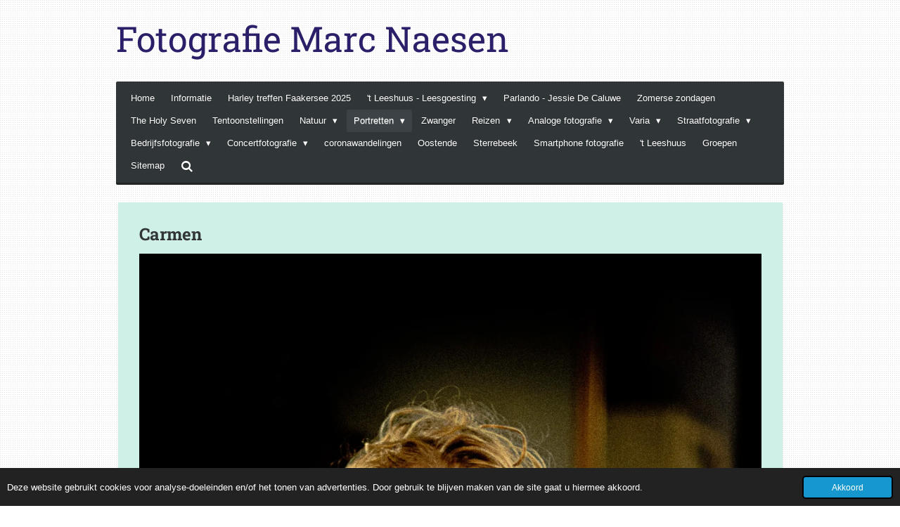

--- FILE ---
content_type: text/html; charset=UTF-8
request_url: https://www.foto-marc.be/portretten/carmen
body_size: 18836
content:
<!DOCTYPE html>
<html lang="nl">
    <head>
        <meta http-equiv="Content-Type" content="text/html; charset=utf-8">
        <meta name="viewport" content="width=device-width, initial-scale=1.0, maximum-scale=5.0">
        <meta http-equiv="X-UA-Compatible" content="IE=edge">
        <link rel="canonical" href="https://www.foto-marc.be/portretten/carmen">
        <link rel="sitemap" type="application/xml" href="https://www.foto-marc.be/sitemap.xml">
        <meta property="og:title" content="Carmen / Portretten | Foto-marc.be">
        <meta property="og:url" content="https://www.foto-marc.be/portretten/carmen">
        <base href="https://www.foto-marc.be/">
        <meta name="description" property="og:description" content="">
                <script nonce="10faf1124a5e0dbb922136baa070f091">
            
            window.JOUWWEB = window.JOUWWEB || {};
            window.JOUWWEB.application = window.JOUWWEB.application || {};
            window.JOUWWEB.application = {"backends":[{"domain":"jouwweb.nl","freeDomain":"jouwweb.site"},{"domain":"webador.com","freeDomain":"webadorsite.com"},{"domain":"webador.de","freeDomain":"webadorsite.com"},{"domain":"webador.fr","freeDomain":"webadorsite.com"},{"domain":"webador.es","freeDomain":"webadorsite.com"},{"domain":"webador.it","freeDomain":"webadorsite.com"},{"domain":"jouwweb.be","freeDomain":"jouwweb.site"},{"domain":"webador.ie","freeDomain":"webadorsite.com"},{"domain":"webador.co.uk","freeDomain":"webadorsite.com"},{"domain":"webador.at","freeDomain":"webadorsite.com"},{"domain":"webador.be","freeDomain":"webadorsite.com"},{"domain":"webador.ch","freeDomain":"webadorsite.com"},{"domain":"webador.ch","freeDomain":"webadorsite.com"},{"domain":"webador.mx","freeDomain":"webadorsite.com"},{"domain":"webador.com","freeDomain":"webadorsite.com"},{"domain":"webador.dk","freeDomain":"webadorsite.com"},{"domain":"webador.se","freeDomain":"webadorsite.com"},{"domain":"webador.no","freeDomain":"webadorsite.com"},{"domain":"webador.fi","freeDomain":"webadorsite.com"},{"domain":"webador.ca","freeDomain":"webadorsite.com"},{"domain":"webador.ca","freeDomain":"webadorsite.com"},{"domain":"webador.pl","freeDomain":"webadorsite.com"},{"domain":"webador.com.au","freeDomain":"webadorsite.com"},{"domain":"webador.nz","freeDomain":"webadorsite.com"}],"editorLocale":"nl-BE","editorTimezone":"Europe\/Amsterdam","editorLanguage":"nl","analytics4TrackingId":"G-E6PZPGE4QM","analyticsDimensions":[],"backendDomain":"www.jouwweb.nl","backendShortDomain":"jouwweb.nl","backendKey":"jouwweb-nl","freeWebsiteDomain":"jouwweb.site","noSsl":false,"build":{"reference":"8baaa67"},"linkHostnames":["www.jouwweb.nl","www.webador.com","www.webador.de","www.webador.fr","www.webador.es","www.webador.it","www.jouwweb.be","www.webador.ie","www.webador.co.uk","www.webador.at","www.webador.be","www.webador.ch","fr.webador.ch","www.webador.mx","es.webador.com","www.webador.dk","www.webador.se","www.webador.no","www.webador.fi","www.webador.ca","fr.webador.ca","www.webador.pl","www.webador.com.au","www.webador.nz"],"assetsUrl":"https:\/\/assets.jwwb.nl","loginUrl":"https:\/\/www.jouwweb.nl\/inloggen","publishUrl":"https:\/\/www.jouwweb.nl\/v2\/website\/1052318\/publish-proxy","adminUserOrIp":false,"pricing":{"plans":{"lite":{"amount":"700","currency":"EUR"},"pro":{"amount":"1200","currency":"EUR"},"business":{"amount":"2400","currency":"EUR"}},"yearlyDiscount":{"price":{"amount":"0","currency":"EUR"},"ratio":0,"percent":"0%","discountPrice":{"amount":"0","currency":"EUR"},"termPricePerMonth":{"amount":"0","currency":"EUR"},"termPricePerYear":{"amount":"0","currency":"EUR"}}},"hcUrl":{"add-product-variants":"https:\/\/help.jouwweb.nl\/hc\/nl\/articles\/28594307773201","basic-vs-advanced-shipping":"https:\/\/help.jouwweb.nl\/hc\/nl\/articles\/28594268794257","html-in-head":"https:\/\/help.jouwweb.nl\/hc\/nl\/articles\/28594336422545","link-domain-name":"https:\/\/help.jouwweb.nl\/hc\/nl\/articles\/28594325307409","optimize-for-mobile":"https:\/\/help.jouwweb.nl\/hc\/nl\/articles\/28594312927121","seo":"https:\/\/help.jouwweb.nl\/hc\/nl\/sections\/28507243966737","transfer-domain-name":"https:\/\/help.jouwweb.nl\/hc\/nl\/articles\/28594325232657","website-not-secure":"https:\/\/help.jouwweb.nl\/hc\/nl\/articles\/28594252935825"}};
            window.JOUWWEB.brand = {"type":"jouwweb","name":"JouwWeb","domain":"JouwWeb.nl","supportEmail":"support@jouwweb.nl"};
                    
                window.JOUWWEB = window.JOUWWEB || {};
                window.JOUWWEB.websiteRendering = {"locale":"nl-NL","timezone":"Europe\/Amsterdam","routes":{"api\/upload\/product-field":"\/_api\/upload\/product-field","checkout\/cart":"\/winkelwagen","payment":"\/bestelling-afronden\/:publicOrderId","payment\/forward":"\/bestelling-afronden\/:publicOrderId\/forward","public-order":"\/bestelling\/:publicOrderId","checkout\/authorize":"\/winkelwagen\/authorize\/:gateway","wishlist":"\/verlanglijst"}};
                                                    window.JOUWWEB.website = {"id":1052318,"locale":"nl-NL","enabled":true,"title":"Foto-marc.be","hasTitle":true,"roleOfLoggedInUser":null,"ownerLocale":"nl-BE","plan":"pro","freeWebsiteDomain":"jouwweb.site","backendKey":"jouwweb-be","currency":"EUR","defaultLocale":"nl-NL","url":"https:\/\/www.foto-marc.be\/","homepageSegmentId":4058342,"category":"website","isOffline":false,"isPublished":true,"locales":["nl-NL"],"allowed":{"ads":false,"credits":true,"externalLinks":true,"slideshow":true,"customDefaultSlideshow":true,"hostedAlbums":true,"moderators":true,"mailboxQuota":1,"statisticsVisitors":true,"statisticsDetailed":true,"statisticsMonths":1,"favicon":true,"password":true,"freeDomains":0,"freeMailAccounts":1,"canUseLanguages":false,"fileUpload":true,"legacyFontSize":false,"webshop":true,"products":10,"imageText":false,"search":true,"audioUpload":true,"videoUpload":0,"allowDangerousForms":false,"allowHtmlCode":true,"mobileBar":true,"sidebar":false,"poll":false,"allowCustomForms":true,"allowBusinessListing":true,"allowCustomAnalytics":true,"allowAccountingLink":true,"digitalProducts":false,"sitemapElement":true},"mobileBar":{"enabled":true,"theme":"accent","email":{"active":true,"value":"marc.naesen@telenet.be"},"location":{"active":true,"value":"Dallaan 59, Sterrebeek"},"phone":{"active":true,"value":"+32(0)475412394"},"whatsapp":{"active":false},"social":{"active":false,"network":"facebook"}},"webshop":{"enabled":false,"currency":"EUR","taxEnabled":false,"taxInclusive":true,"vatDisclaimerVisible":false,"orderNotice":"<p>Indien u speciale wensen heeft kunt u deze doorgeven via het Opmerkingen-veld in de laatste stap.<\/p>","orderConfirmation":null,"freeShipping":false,"freeShippingAmount":"0.00","shippingDisclaimerVisible":false,"pickupAllowed":false,"couponAllowed":false,"detailsPageAvailable":true,"socialMediaVisible":true,"termsPage":null,"termsPageUrl":null,"extraTerms":null,"pricingVisible":true,"orderButtonVisible":true,"shippingAdvanced":false,"shippingAdvancedBackEnd":false,"soldOutVisible":true,"backInStockNotificationEnabled":false,"canAddProducts":true,"nextOrderNumber":1,"allowedServicePoints":[],"sendcloudConfigured":false,"sendcloudFallbackPublicKey":"a3d50033a59b4a598f1d7ce7e72aafdf","taxExemptionAllowed":true,"invoiceComment":null,"emptyCartVisible":false,"minimumOrderPrice":null,"productNumbersEnabled":false,"wishlistEnabled":false,"hideTaxOnCart":false},"isTreatedAsWebshop":false};                            window.JOUWWEB.cart = {"products":[],"coupon":null,"shippingCountryCode":null,"shippingChoice":null,"breakdown":[]};                            window.JOUWWEB.scripts = [];                        window.parent.JOUWWEB.colorPalette = window.JOUWWEB.colorPalette;
        </script>
                <title>Carmen / Portretten | Foto-marc.be</title>
                                                                            <meta property="og:image" content="https&#x3A;&#x2F;&#x2F;primary.jwwb.nl&#x2F;public&#x2F;i&#x2F;e&#x2F;l&#x2F;temp-ppdoeelkmyismvujxsor&#x2F;9zgeg3&#x2F;_DSC1555tag.jpeg&#x3F;enable-io&#x3D;true&amp;enable&#x3D;upscale&amp;fit&#x3D;bounds&amp;width&#x3D;1200">
                    <meta property="og:image" content="https&#x3A;&#x2F;&#x2F;primary.jwwb.nl&#x2F;public&#x2F;i&#x2F;e&#x2F;l&#x2F;temp-ppdoeelkmyismvujxsor&#x2F;brchok&#x2F;_DSC1590.jpeg&#x3F;enable-io&#x3D;true&amp;enable&#x3D;upscale&amp;fit&#x3D;bounds&amp;width&#x3D;1200">
                    <meta property="og:image" content="https&#x3A;&#x2F;&#x2F;primary.jwwb.nl&#x2F;public&#x2F;i&#x2F;e&#x2F;l&#x2F;temp-ppdoeelkmyismvujxsor&#x2F;t75zaw&#x2F;_DSC1596tag.jpeg&#x3F;enable-io&#x3D;true&amp;enable&#x3D;upscale&amp;fit&#x3D;bounds&amp;width&#x3D;1200">
                    <meta property="og:image" content="https&#x3A;&#x2F;&#x2F;primary.jwwb.nl&#x2F;public&#x2F;i&#x2F;e&#x2F;l&#x2F;temp-ppdoeelkmyismvujxsor&#x2F;zyy6yn&#x2F;_DSC1559tag.jpeg&#x3F;enable-io&#x3D;true&amp;enable&#x3D;upscale&amp;fit&#x3D;bounds&amp;width&#x3D;1200">
                    <meta property="og:image" content="https&#x3A;&#x2F;&#x2F;primary.jwwb.nl&#x2F;public&#x2F;i&#x2F;e&#x2F;l&#x2F;temp-ppdoeelkmyismvujxsor&#x2F;uipp8u&#x2F;_DSC1651.jpeg&#x3F;enable-io&#x3D;true&amp;enable&#x3D;upscale&amp;fit&#x3D;bounds&amp;width&#x3D;1200">
                    <meta property="og:image" content="https&#x3A;&#x2F;&#x2F;primary.jwwb.nl&#x2F;public&#x2F;i&#x2F;e&#x2F;l&#x2F;temp-ppdoeelkmyismvujxsor&#x2F;4pwrr6&#x2F;_DSC1624tag.jpeg&#x3F;enable-io&#x3D;true&amp;enable&#x3D;upscale&amp;fit&#x3D;bounds&amp;width&#x3D;1200">
                    <meta property="og:image" content="https&#x3A;&#x2F;&#x2F;primary.jwwb.nl&#x2F;public&#x2F;i&#x2F;e&#x2F;l&#x2F;temp-ppdoeelkmyismvujxsor&#x2F;tdksa6&#x2F;_DSC1701tag.jpeg&#x3F;enable-io&#x3D;true&amp;enable&#x3D;upscale&amp;fit&#x3D;bounds&amp;width&#x3D;1200">
                    <meta property="og:image" content="https&#x3A;&#x2F;&#x2F;primary.jwwb.nl&#x2F;public&#x2F;i&#x2F;e&#x2F;l&#x2F;temp-ppdoeelkmyismvujxsor&#x2F;q8czqm&#x2F;_DSC1717tag.jpeg&#x3F;enable-io&#x3D;true&amp;enable&#x3D;upscale&amp;fit&#x3D;bounds&amp;width&#x3D;1200">
                    <meta property="og:image" content="https&#x3A;&#x2F;&#x2F;primary.jwwb.nl&#x2F;public&#x2F;i&#x2F;e&#x2F;l&#x2F;temp-ppdoeelkmyismvujxsor&#x2F;5m2eqq&#x2F;_DSC1756tag.jpeg&#x3F;enable-io&#x3D;true&amp;enable&#x3D;upscale&amp;fit&#x3D;bounds&amp;width&#x3D;1200">
                    <meta property="og:image" content="https&#x3A;&#x2F;&#x2F;primary.jwwb.nl&#x2F;public&#x2F;i&#x2F;e&#x2F;l&#x2F;temp-ppdoeelkmyismvujxsor&#x2F;czdb15&#x2F;_DSC1746tag.jpeg&#x3F;enable-io&#x3D;true&amp;enable&#x3D;upscale&amp;fit&#x3D;bounds&amp;width&#x3D;1200">
                    <meta property="og:image" content="https&#x3A;&#x2F;&#x2F;primary.jwwb.nl&#x2F;public&#x2F;i&#x2F;e&#x2F;l&#x2F;temp-ppdoeelkmyismvujxsor&#x2F;64ixrk&#x2F;_DSC1769tag.jpeg&#x3F;enable-io&#x3D;true&amp;enable&#x3D;upscale&amp;fit&#x3D;bounds&amp;width&#x3D;1200">
                    <meta property="og:image" content="https&#x3A;&#x2F;&#x2F;primary.jwwb.nl&#x2F;public&#x2F;i&#x2F;e&#x2F;l&#x2F;temp-ppdoeelkmyismvujxsor&#x2F;kmbzd5&#x2F;_DSC1772tag.jpeg&#x3F;enable-io&#x3D;true&amp;enable&#x3D;upscale&amp;fit&#x3D;bounds&amp;width&#x3D;1200">
                    <meta property="og:image" content="https&#x3A;&#x2F;&#x2F;primary.jwwb.nl&#x2F;public&#x2F;i&#x2F;e&#x2F;l&#x2F;temp-ppdoeelkmyismvujxsor&#x2F;6ch34i&#x2F;_DSC1847tag.jpeg&#x3F;enable-io&#x3D;true&amp;enable&#x3D;upscale&amp;fit&#x3D;bounds&amp;width&#x3D;1200">
                    <meta property="og:image" content="https&#x3A;&#x2F;&#x2F;primary.jwwb.nl&#x2F;public&#x2F;i&#x2F;e&#x2F;l&#x2F;temp-ppdoeelkmyismvujxsor&#x2F;5yp7bs&#x2F;_DSC1966.jpeg&#x3F;enable-io&#x3D;true&amp;enable&#x3D;upscale&amp;fit&#x3D;bounds&amp;width&#x3D;1200">
                    <meta property="og:image" content="https&#x3A;&#x2F;&#x2F;primary.jwwb.nl&#x2F;public&#x2F;i&#x2F;e&#x2F;l&#x2F;temp-ppdoeelkmyismvujxsor&#x2F;ixbx0g&#x2F;_DSC1865tag.jpeg&#x3F;enable-io&#x3D;true&amp;enable&#x3D;upscale&amp;fit&#x3D;bounds&amp;width&#x3D;1200">
                    <meta property="og:image" content="https&#x3A;&#x2F;&#x2F;primary.jwwb.nl&#x2F;public&#x2F;i&#x2F;e&#x2F;l&#x2F;temp-ppdoeelkmyismvujxsor&#x2F;dsc_6274-bewerkt-kopie-high.jpg&#x3F;enable-io&#x3D;true&amp;enable&#x3D;upscale&amp;fit&#x3D;bounds&amp;width&#x3D;1200">
                    <meta property="og:image" content="https&#x3A;&#x2F;&#x2F;primary.jwwb.nl&#x2F;public&#x2F;i&#x2F;e&#x2F;l&#x2F;temp-ppdoeelkmyismvujxsor&#x2F;dsc_6261-bewerkt-kopie-high.jpg&#x3F;enable-io&#x3D;true&amp;enable&#x3D;upscale&amp;fit&#x3D;bounds&amp;width&#x3D;1200">
                    <meta property="og:image" content="https&#x3A;&#x2F;&#x2F;primary.jwwb.nl&#x2F;public&#x2F;i&#x2F;e&#x2F;l&#x2F;temp-ppdoeelkmyismvujxsor&#x2F;dsc_6275-kopie-high.jpg&#x3F;enable-io&#x3D;true&amp;enable&#x3D;upscale&amp;fit&#x3D;bounds&amp;width&#x3D;1200">
                    <meta property="og:image" content="https&#x3A;&#x2F;&#x2F;primary.jwwb.nl&#x2F;public&#x2F;i&#x2F;e&#x2F;l&#x2F;temp-ppdoeelkmyismvujxsor&#x2F;dsc_6279-bewerkt-kopie-high.jpg&#x3F;enable-io&#x3D;true&amp;enable&#x3D;upscale&amp;fit&#x3D;bounds&amp;width&#x3D;1200">
                    <meta property="og:image" content="https&#x3A;&#x2F;&#x2F;primary.jwwb.nl&#x2F;public&#x2F;i&#x2F;e&#x2F;l&#x2F;temp-ppdoeelkmyismvujxsor&#x2F;dsc_6248-bewerkt-kopie-high.jpg&#x3F;enable-io&#x3D;true&amp;enable&#x3D;upscale&amp;fit&#x3D;bounds&amp;width&#x3D;1200">
                    <meta property="og:image" content="https&#x3A;&#x2F;&#x2F;primary.jwwb.nl&#x2F;public&#x2F;i&#x2F;e&#x2F;l&#x2F;temp-ppdoeelkmyismvujxsor&#x2F;dsc_6268-bewerkt-kopie-high.jpg&#x3F;enable-io&#x3D;true&amp;enable&#x3D;upscale&amp;fit&#x3D;bounds&amp;width&#x3D;1200">
                    <meta property="og:image" content="https&#x3A;&#x2F;&#x2F;primary.jwwb.nl&#x2F;public&#x2F;i&#x2F;e&#x2F;l&#x2F;temp-ppdoeelkmyismvujxsor&#x2F;dsc_6273-bewerkt-kopie-high.jpg&#x3F;enable-io&#x3D;true&amp;enable&#x3D;upscale&amp;fit&#x3D;bounds&amp;width&#x3D;1200">
                    <meta property="og:image" content="https&#x3A;&#x2F;&#x2F;primary.jwwb.nl&#x2F;public&#x2F;i&#x2F;e&#x2F;l&#x2F;temp-ppdoeelkmyismvujxsor&#x2F;dsc_6277-bewerkt-kopie-high.jpg&#x3F;enable-io&#x3D;true&amp;enable&#x3D;upscale&amp;fit&#x3D;bounds&amp;width&#x3D;1200">
                    <meta property="og:image" content="https&#x3A;&#x2F;&#x2F;primary.jwwb.nl&#x2F;public&#x2F;i&#x2F;e&#x2F;l&#x2F;temp-ppdoeelkmyismvujxsor&#x2F;dsc_6282-bewerkt-kopie-high.jpg&#x3F;enable-io&#x3D;true&amp;enable&#x3D;upscale&amp;fit&#x3D;bounds&amp;width&#x3D;1200">
                    <meta property="og:image" content="https&#x3A;&#x2F;&#x2F;primary.jwwb.nl&#x2F;public&#x2F;i&#x2F;e&#x2F;l&#x2F;temp-ppdoeelkmyismvujxsor&#x2F;dsc_6254-bewerkt-kopie-high.jpg&#x3F;enable-io&#x3D;true&amp;enable&#x3D;upscale&amp;fit&#x3D;bounds&amp;width&#x3D;1200">
                    <meta property="og:image" content="https&#x3A;&#x2F;&#x2F;primary.jwwb.nl&#x2F;public&#x2F;i&#x2F;e&#x2F;l&#x2F;temp-ppdoeelkmyismvujxsor&#x2F;dsc_6270-bewerkt-kopie-high.jpg&#x3F;enable-io&#x3D;true&amp;enable&#x3D;upscale&amp;fit&#x3D;bounds&amp;width&#x3D;1200">
                    <meta property="og:image" content="https&#x3A;&#x2F;&#x2F;primary.jwwb.nl&#x2F;public&#x2F;i&#x2F;e&#x2F;l&#x2F;temp-ppdoeelkmyismvujxsor&#x2F;dsc_6281-bewerkt-kopie-high.jpg&#x3F;enable-io&#x3D;true&amp;enable&#x3D;upscale&amp;fit&#x3D;bounds&amp;width&#x3D;1200">
                    <meta property="og:image" content="https&#x3A;&#x2F;&#x2F;primary.jwwb.nl&#x2F;public&#x2F;i&#x2F;e&#x2F;l&#x2F;temp-ppdoeelkmyismvujxsor&#x2F;dsc_6283-bewerkt-kopie-high.jpg&#x3F;enable-io&#x3D;true&amp;enable&#x3D;upscale&amp;fit&#x3D;bounds&amp;width&#x3D;1200">
                    <meta property="og:image" content="https&#x3A;&#x2F;&#x2F;primary.jwwb.nl&#x2F;public&#x2F;i&#x2F;e&#x2F;l&#x2F;temp-ppdoeelkmyismvujxsor&#x2F;dsc_6289-bewerkt-kopie-high.jpg&#x3F;enable-io&#x3D;true&amp;enable&#x3D;upscale&amp;fit&#x3D;bounds&amp;width&#x3D;1200">
                    <meta property="og:image" content="https&#x3A;&#x2F;&#x2F;primary.jwwb.nl&#x2F;public&#x2F;i&#x2F;e&#x2F;l&#x2F;temp-ppdoeelkmyismvujxsor&#x2F;dsc_6285-bewerkt-kopie-high.jpg&#x3F;enable-io&#x3D;true&amp;enable&#x3D;upscale&amp;fit&#x3D;bounds&amp;width&#x3D;1200">
                    <meta property="og:image" content="https&#x3A;&#x2F;&#x2F;primary.jwwb.nl&#x2F;public&#x2F;i&#x2F;e&#x2F;l&#x2F;temp-ppdoeelkmyismvujxsor&#x2F;dsc_6295-bewerkt-kopie-high.jpg&#x3F;enable-io&#x3D;true&amp;enable&#x3D;upscale&amp;fit&#x3D;bounds&amp;width&#x3D;1200">
                    <meta property="og:image" content="https&#x3A;&#x2F;&#x2F;primary.jwwb.nl&#x2F;public&#x2F;i&#x2F;e&#x2F;l&#x2F;temp-ppdoeelkmyismvujxsor&#x2F;dsc_6293-bewerkt-kopie-high.jpg&#x3F;enable-io&#x3D;true&amp;enable&#x3D;upscale&amp;fit&#x3D;bounds&amp;width&#x3D;1200">
                    <meta property="og:image" content="https&#x3A;&#x2F;&#x2F;primary.jwwb.nl&#x2F;public&#x2F;i&#x2F;e&#x2F;l&#x2F;temp-ppdoeelkmyismvujxsor&#x2F;dsc_6326-bewerkt-kopie-high.jpg&#x3F;enable-io&#x3D;true&amp;enable&#x3D;upscale&amp;fit&#x3D;bounds&amp;width&#x3D;1200">
                    <meta property="og:image" content="https&#x3A;&#x2F;&#x2F;primary.jwwb.nl&#x2F;public&#x2F;i&#x2F;e&#x2F;l&#x2F;temp-ppdoeelkmyismvujxsor&#x2F;dsc_6330-bewerkt-kopie-high.jpg&#x3F;enable-io&#x3D;true&amp;enable&#x3D;upscale&amp;fit&#x3D;bounds&amp;width&#x3D;1200">
                    <meta property="og:image" content="https&#x3A;&#x2F;&#x2F;primary.jwwb.nl&#x2F;public&#x2F;i&#x2F;e&#x2F;l&#x2F;temp-ppdoeelkmyismvujxsor&#x2F;dsc_6348-bewerkt-kopie-high.jpg&#x3F;enable-io&#x3D;true&amp;enable&#x3D;upscale&amp;fit&#x3D;bounds&amp;width&#x3D;1200">
                    <meta property="og:image" content="https&#x3A;&#x2F;&#x2F;primary.jwwb.nl&#x2F;public&#x2F;i&#x2F;e&#x2F;l&#x2F;temp-ppdoeelkmyismvujxsor&#x2F;dsc_6350-bewerkt-kopie-high-5dzy5z.jpg&#x3F;enable-io&#x3D;true&amp;enable&#x3D;upscale&amp;fit&#x3D;bounds&amp;width&#x3D;1200">
                    <meta property="og:image" content="https&#x3A;&#x2F;&#x2F;primary.jwwb.nl&#x2F;public&#x2F;i&#x2F;e&#x2F;l&#x2F;temp-ppdoeelkmyismvujxsor&#x2F;dsc_6365-bewerkt-kopie-high.jpg&#x3F;enable-io&#x3D;true&amp;enable&#x3D;upscale&amp;fit&#x3D;bounds&amp;width&#x3D;1200">
                    <meta property="og:image" content="https&#x3A;&#x2F;&#x2F;primary.jwwb.nl&#x2F;public&#x2F;i&#x2F;e&#x2F;l&#x2F;temp-ppdoeelkmyismvujxsor&#x2F;dsc_6386-bewerkt-kopie-high.jpg&#x3F;enable-io&#x3D;true&amp;enable&#x3D;upscale&amp;fit&#x3D;bounds&amp;width&#x3D;1200">
                    <meta property="og:image" content="https&#x3A;&#x2F;&#x2F;primary.jwwb.nl&#x2F;public&#x2F;i&#x2F;e&#x2F;l&#x2F;temp-ppdoeelkmyismvujxsor&#x2F;dsc_6291-bewerkt-kopie-high.jpg&#x3F;enable-io&#x3D;true&amp;enable&#x3D;upscale&amp;fit&#x3D;bounds&amp;width&#x3D;1200">
                    <meta property="og:image" content="https&#x3A;&#x2F;&#x2F;primary.jwwb.nl&#x2F;public&#x2F;i&#x2F;e&#x2F;l&#x2F;temp-ppdoeelkmyismvujxsor&#x2F;dsc_6296-bewerkt-kopie-high.jpg&#x3F;enable-io&#x3D;true&amp;enable&#x3D;upscale&amp;fit&#x3D;bounds&amp;width&#x3D;1200">
                    <meta property="og:image" content="https&#x3A;&#x2F;&#x2F;primary.jwwb.nl&#x2F;public&#x2F;i&#x2F;e&#x2F;l&#x2F;temp-ppdoeelkmyismvujxsor&#x2F;dsc_6309-bewerkt-kopie-high.jpg&#x3F;enable-io&#x3D;true&amp;enable&#x3D;upscale&amp;fit&#x3D;bounds&amp;width&#x3D;1200">
                    <meta property="og:image" content="https&#x3A;&#x2F;&#x2F;primary.jwwb.nl&#x2F;public&#x2F;i&#x2F;e&#x2F;l&#x2F;temp-ppdoeelkmyismvujxsor&#x2F;dsc_6321-bewerkt-kopie-high.jpg&#x3F;enable-io&#x3D;true&amp;enable&#x3D;upscale&amp;fit&#x3D;bounds&amp;width&#x3D;1200">
                    <meta property="og:image" content="https&#x3A;&#x2F;&#x2F;primary.jwwb.nl&#x2F;public&#x2F;i&#x2F;e&#x2F;l&#x2F;temp-ppdoeelkmyismvujxsor&#x2F;dsc_6345-bewerkt-kopie-high.jpg&#x3F;enable-io&#x3D;true&amp;enable&#x3D;upscale&amp;fit&#x3D;bounds&amp;width&#x3D;1200">
                    <meta property="og:image" content="https&#x3A;&#x2F;&#x2F;primary.jwwb.nl&#x2F;public&#x2F;i&#x2F;e&#x2F;l&#x2F;temp-ppdoeelkmyismvujxsor&#x2F;dsc_6354-bewerkt-kopie-high.jpg&#x3F;enable-io&#x3D;true&amp;enable&#x3D;upscale&amp;fit&#x3D;bounds&amp;width&#x3D;1200">
                    <meta property="og:image" content="https&#x3A;&#x2F;&#x2F;primary.jwwb.nl&#x2F;public&#x2F;i&#x2F;e&#x2F;l&#x2F;temp-ppdoeelkmyismvujxsor&#x2F;dsc_6358-bewerkt-kopie-high.jpg&#x3F;enable-io&#x3D;true&amp;enable&#x3D;upscale&amp;fit&#x3D;bounds&amp;width&#x3D;1200">
                    <meta property="og:image" content="https&#x3A;&#x2F;&#x2F;primary.jwwb.nl&#x2F;public&#x2F;i&#x2F;e&#x2F;l&#x2F;temp-ppdoeelkmyismvujxsor&#x2F;dsc_6305-bewerkt-kopie-high.jpg&#x3F;enable-io&#x3D;true&amp;enable&#x3D;upscale&amp;fit&#x3D;bounds&amp;width&#x3D;1200">
                    <meta property="og:image" content="https&#x3A;&#x2F;&#x2F;primary.jwwb.nl&#x2F;public&#x2F;i&#x2F;e&#x2F;l&#x2F;temp-ppdoeelkmyismvujxsor&#x2F;dsc_6306-bewerkt-kopie-high.jpg&#x3F;enable-io&#x3D;true&amp;enable&#x3D;upscale&amp;fit&#x3D;bounds&amp;width&#x3D;1200">
                    <meta property="og:image" content="https&#x3A;&#x2F;&#x2F;primary.jwwb.nl&#x2F;public&#x2F;i&#x2F;e&#x2F;l&#x2F;temp-ppdoeelkmyismvujxsor&#x2F;dsc_6310-bewerkt-kopie-high.jpg&#x3F;enable-io&#x3D;true&amp;enable&#x3D;upscale&amp;fit&#x3D;bounds&amp;width&#x3D;1200">
                    <meta property="og:image" content="https&#x3A;&#x2F;&#x2F;primary.jwwb.nl&#x2F;public&#x2F;i&#x2F;e&#x2F;l&#x2F;temp-ppdoeelkmyismvujxsor&#x2F;dsc_6313-bewerkt-kopie-high.jpg&#x3F;enable-io&#x3D;true&amp;enable&#x3D;upscale&amp;fit&#x3D;bounds&amp;width&#x3D;1200">
                    <meta property="og:image" content="https&#x3A;&#x2F;&#x2F;primary.jwwb.nl&#x2F;public&#x2F;i&#x2F;e&#x2F;l&#x2F;temp-ppdoeelkmyismvujxsor&#x2F;dsc_6314-bewerkt-kopie-high.jpg&#x3F;enable-io&#x3D;true&amp;enable&#x3D;upscale&amp;fit&#x3D;bounds&amp;width&#x3D;1200">
                    <meta property="og:image" content="https&#x3A;&#x2F;&#x2F;primary.jwwb.nl&#x2F;public&#x2F;i&#x2F;e&#x2F;l&#x2F;temp-ppdoeelkmyismvujxsor&#x2F;dsc_6337-bewerkt-kopie-high.jpg&#x3F;enable-io&#x3D;true&amp;enable&#x3D;upscale&amp;fit&#x3D;bounds&amp;width&#x3D;1200">
                    <meta property="og:image" content="https&#x3A;&#x2F;&#x2F;primary.jwwb.nl&#x2F;public&#x2F;i&#x2F;e&#x2F;l&#x2F;temp-ppdoeelkmyismvujxsor&#x2F;dsc_6343-bewerkt-kopie-high.jpg&#x3F;enable-io&#x3D;true&amp;enable&#x3D;upscale&amp;fit&#x3D;bounds&amp;width&#x3D;1200">
                    <meta property="og:image" content="https&#x3A;&#x2F;&#x2F;primary.jwwb.nl&#x2F;public&#x2F;i&#x2F;e&#x2F;l&#x2F;temp-ppdoeelkmyismvujxsor&#x2F;dsc_6355-bewerkt-kopie-high.jpg&#x3F;enable-io&#x3D;true&amp;enable&#x3D;upscale&amp;fit&#x3D;bounds&amp;width&#x3D;1200">
                    <meta property="og:image" content="https&#x3A;&#x2F;&#x2F;primary.jwwb.nl&#x2F;public&#x2F;i&#x2F;e&#x2F;l&#x2F;temp-ppdoeelkmyismvujxsor&#x2F;dsc_6377-bewerkt-kopie-high-kl7ik2.jpg&#x3F;enable-io&#x3D;true&amp;enable&#x3D;upscale&amp;fit&#x3D;bounds&amp;width&#x3D;1200">
                    <meta property="og:image" content="https&#x3A;&#x2F;&#x2F;primary.jwwb.nl&#x2F;public&#x2F;i&#x2F;e&#x2F;l&#x2F;temp-ppdoeelkmyismvujxsor&#x2F;dsc_6106-kopie-high.jpg&#x3F;enable-io&#x3D;true&amp;enable&#x3D;upscale&amp;fit&#x3D;bounds&amp;width&#x3D;1200">
                    <meta property="og:image" content="https&#x3A;&#x2F;&#x2F;primary.jwwb.nl&#x2F;public&#x2F;i&#x2F;e&#x2F;l&#x2F;temp-ppdoeelkmyismvujxsor&#x2F;dsc_6114-kopie-high.jpg&#x3F;enable-io&#x3D;true&amp;enable&#x3D;upscale&amp;fit&#x3D;bounds&amp;width&#x3D;1200">
                    <meta property="og:image" content="https&#x3A;&#x2F;&#x2F;primary.jwwb.nl&#x2F;public&#x2F;i&#x2F;e&#x2F;l&#x2F;temp-ppdoeelkmyismvujxsor&#x2F;dsc_6110-kopie-high.jpg&#x3F;enable-io&#x3D;true&amp;enable&#x3D;upscale&amp;fit&#x3D;bounds&amp;width&#x3D;1200">
                    <meta property="og:image" content="https&#x3A;&#x2F;&#x2F;primary.jwwb.nl&#x2F;public&#x2F;i&#x2F;e&#x2F;l&#x2F;temp-ppdoeelkmyismvujxsor&#x2F;dsc_6112-kopie-high.jpg&#x3F;enable-io&#x3D;true&amp;enable&#x3D;upscale&amp;fit&#x3D;bounds&amp;width&#x3D;1200">
                    <meta property="og:image" content="https&#x3A;&#x2F;&#x2F;primary.jwwb.nl&#x2F;public&#x2F;i&#x2F;e&#x2F;l&#x2F;temp-ppdoeelkmyismvujxsor&#x2F;dsc_6117-kopie-high.jpg&#x3F;enable-io&#x3D;true&amp;enable&#x3D;upscale&amp;fit&#x3D;bounds&amp;width&#x3D;1200">
                    <meta property="og:image" content="https&#x3A;&#x2F;&#x2F;primary.jwwb.nl&#x2F;public&#x2F;i&#x2F;e&#x2F;l&#x2F;temp-ppdoeelkmyismvujxsor&#x2F;dsc_6107-kopie-high.jpg&#x3F;enable-io&#x3D;true&amp;enable&#x3D;upscale&amp;fit&#x3D;bounds&amp;width&#x3D;1200">
                                    <meta name="twitter:card" content="summary_large_image">
                        <meta property="twitter:image" content="https&#x3A;&#x2F;&#x2F;primary.jwwb.nl&#x2F;public&#x2F;i&#x2F;e&#x2F;l&#x2F;temp-ppdoeelkmyismvujxsor&#x2F;9zgeg3&#x2F;_DSC1555tag.jpeg&#x3F;enable-io&#x3D;true&amp;enable&#x3D;upscale&amp;fit&#x3D;bounds&amp;width&#x3D;1200">
                                                    <script src="https://plausible.io/js/script.manual.js" nonce="10faf1124a5e0dbb922136baa070f091" data-turbo-track="reload" defer data-domain="shard18.jouwweb.nl"></script>
<link rel="stylesheet" type="text/css" href="https://gfonts.jwwb.nl/css?display=fallback&amp;family=Roboto+Slab%3A400%2C700%2C400italic%2C700italic" nonce="10faf1124a5e0dbb922136baa070f091" data-turbo-track="dynamic">
<script src="https://assets.jwwb.nl/assets/build/website-rendering/nl-NL.js?bust=af8dcdef13a1895089e9" nonce="10faf1124a5e0dbb922136baa070f091" data-turbo-track="reload" defer></script>
<script src="https://assets.jwwb.nl/assets/website-rendering/runtime.4835e39f538d0d17d46f.js?bust=e90f0e79d8291a81b415" nonce="10faf1124a5e0dbb922136baa070f091" data-turbo-track="reload" defer></script>
<script src="https://assets.jwwb.nl/assets/website-rendering/812.881ee67943804724d5af.js?bust=78ab7ad7d6392c42d317" nonce="10faf1124a5e0dbb922136baa070f091" data-turbo-track="reload" defer></script>
<script src="https://assets.jwwb.nl/assets/website-rendering/main.62f38779a3104bbb2c4d.js?bust=ba28047d355727ad07d0" nonce="10faf1124a5e0dbb922136baa070f091" data-turbo-track="reload" defer></script>
<link rel="preload" href="https://assets.jwwb.nl/assets/website-rendering/styles.c7a2b441bf8d633a2752.css?bust=45105d711e9f45e864c3" as="style">
<link rel="preload" href="https://assets.jwwb.nl/assets/website-rendering/fonts/icons-website-rendering/font/website-rendering.woff2?bust=bd2797014f9452dadc8e" as="font" crossorigin>
<link rel="preconnect" href="https://gfonts.jwwb.nl">
<link rel="stylesheet" type="text/css" href="https://assets.jwwb.nl/assets/website-rendering/styles.c7a2b441bf8d633a2752.css?bust=45105d711e9f45e864c3" nonce="10faf1124a5e0dbb922136baa070f091" data-turbo-track="dynamic">
<link rel="preconnect" href="https://assets.jwwb.nl">
<link rel="stylesheet" type="text/css" href="https://primary.jwwb.nl/public/i/e/l/temp-ppdoeelkmyismvujxsor/style.css?bust=1769209066" nonce="10faf1124a5e0dbb922136baa070f091" data-turbo-track="dynamic">    </head>
    <body
        id="top"
        class="jw-is-no-slideshow jw-header-is-text jw-is-segment-page jw-is-frontend jw-is-no-sidebar jw-is-no-messagebar jw-is-no-touch-device jw-is-no-mobile"
                                    data-jouwweb-page="4077997"
                                                data-jouwweb-segment-id="4077997"
                                                data-jouwweb-segment-type="page"
                                                data-template-threshold="980"
                                                data-template-name="bistro&#x7C;variation_2"
                            itemscope
        itemtype="https://schema.org/WebPage"
    >
                                    <meta itemprop="url" content="https://www.foto-marc.be/portretten/carmen">
        <a href="#main-content" class="jw-skip-link">
            Ga direct naar de hoofdinhoud        </a>
        <div class="jw-background"></div>
        <div class="jw-body">
            <div class="jw-mobile-menu jw-mobile-is-text js-mobile-menu">
            <button
            type="button"
            class="jw-mobile-menu__button jw-mobile-search-button"
            aria-label="Zoek binnen website"
        >
            <span class="jw-icon-search"></span>
        </button>
        <div class="jw-mobile-header jw-mobile-header--text">
        <a            class="jw-mobile-header-content"
                            href="/"
                        >
                                        <div class="jw-mobile-text">
                    <span style="font-size: 200%; color: #2a1f68;">Fotografie Marc Naesen</span>                </div>
                    </a>
    </div>

    
            <button
            type="button"
            class="jw-mobile-menu__button jw-mobile-toggle"
            aria-label="Open / sluit menu"
        >
            <span class="jw-icon-burger"></span>
        </button>
    </div>
    <div class="jw-mobile-menu-search jw-mobile-menu-search--hidden">
        <form
            action="/zoeken"
            method="get"
            class="jw-mobile-menu-search__box"
        >
            <input
                type="text"
                name="q"
                value=""
                placeholder="Zoeken..."
                class="jw-mobile-menu-search__input"
                aria-label="Zoeken"
            >
            <button type="submit" class="jw-btn jw-btn--style-flat jw-mobile-menu-search__button" aria-label="Zoeken">
                <span class="website-rendering-icon-search" aria-hidden="true"></span>
            </button>
            <button type="button" class="jw-btn jw-btn--style-flat jw-mobile-menu-search__button js-cancel-search" aria-label="Zoekopdracht annuleren">
                <span class="website-rendering-icon-cancel" aria-hidden="true"></span>
            </button>
        </form>
    </div>
            <script nonce="10faf1124a5e0dbb922136baa070f091">
    window.JOUWWEB.templateConfig = {
        header: {
            mobileSelector: '.jw-mobile-menu',
            updatePusher: function (headerHeight, state) {
                $('.jw-menu-clone').css('top', headerHeight);
            },
        },
    };
</script>
<div class="wrapper">
    <div class="header js-topbar-content-container">
        <div class="jw-header-logo">
        <div
    class="jw-header jw-header-title-container jw-header-text jw-header-text-toggle"
    data-stylable="true"
>
    <a        id="jw-header-title"
        class="jw-header-title"
                    href="/"
            >
        <span style="font-size: 200%; color: #2a1f68;">Fotografie Marc Naesen</span>    </a>
</div>
</div>
    </div>
    <div class="menu-wrap">
        <nav class="menu jw-menu-copy">
            <ul
    id="jw-menu"
    class="jw-menu jw-menu-horizontal"
            >
            <li
    class="jw-menu-item"
>
        <a        class="jw-menu-link"
        href="/"                                            data-page-link-id="4058342"
                            >
                <span class="">
            Home        </span>
            </a>
                </li>
            <li
    class="jw-menu-item"
>
        <a        class="jw-menu-link"
        href="/informatie"                                            data-page-link-id="4058393"
                            >
                <span class="">
            Informatie        </span>
            </a>
                </li>
            <li
    class="jw-menu-item"
>
        <a        class="jw-menu-link"
        href="/harley-treffen-faakersee-2025"                                            data-page-link-id="30246248"
                            >
                <span class="">
            Harley treffen Faakersee 2025        </span>
            </a>
                </li>
            <li
    class="jw-menu-item jw-menu-has-submenu"
>
        <a        class="jw-menu-link"
        href="/t-leeshuus-leesgoesting"                                            data-page-link-id="32075092"
                            >
                <span class="">
            &#039;t Leeshuus - Leesgoesting        </span>
                    <span class="jw-arrow jw-arrow-toplevel"></span>
            </a>
                    <ul
            class="jw-submenu"
                    >
                            <li
    class="jw-menu-item"
>
        <a        class="jw-menu-link"
        href="/t-leeshuus-leesgoesting/boekvoorstelling-charlotte-mutsaers-interview-door-lara-taveirne"                                            data-page-link-id="33238118"
                            >
                <span class="">
            Boekvoorstelling Charlotte Mutsaers, interview door Lara Taveirne        </span>
            </a>
                </li>
                            <li
    class="jw-menu-item"
>
        <a        class="jw-menu-link"
        href="/t-leeshuus-leesgoesting/t-leeshuus-leesgoesting-1"                                            data-page-link-id="32804523"
                            >
                <span class="">
            &#039;t Leeshuus Leesgoesting        </span>
            </a>
                </li>
                    </ul>
        </li>
            <li
    class="jw-menu-item"
>
        <a        class="jw-menu-link"
        href="/parlando-jessie-de-caluwe"                                            data-page-link-id="30344553"
                            >
                <span class="">
            Parlando - Jessie De Caluwe        </span>
            </a>
                </li>
            <li
    class="jw-menu-item"
>
        <a        class="jw-menu-link"
        href="/zomerse-zondagen"                                            data-page-link-id="30383599"
                            >
                <span class="">
            Zomerse zondagen        </span>
            </a>
                </li>
            <li
    class="jw-menu-item"
>
        <a        class="jw-menu-link"
        href="/the-holy-seven"                                            data-page-link-id="31274663"
                            >
                <span class="">
            The Holy Seven        </span>
            </a>
                </li>
            <li
    class="jw-menu-item"
>
        <a        class="jw-menu-link"
        href="/tentoonstellingen"                                            data-page-link-id="6795422"
                            >
                <span class="">
            Tentoonstellingen        </span>
            </a>
                </li>
            <li
    class="jw-menu-item jw-menu-has-submenu"
>
        <a        class="jw-menu-link"
        href="/natuur"                                            data-page-link-id="5007054"
                            >
                <span class="">
            Natuur        </span>
                    <span class="jw-arrow jw-arrow-toplevel"></span>
            </a>
                    <ul
            class="jw-submenu"
                    >
                            <li
    class="jw-menu-item"
>
        <a        class="jw-menu-link"
        href="/natuur/paddestoelen"                                            data-page-link-id="5003378"
                            >
                <span class="">
            Paddestoelen        </span>
            </a>
                </li>
                            <li
    class="jw-menu-item"
>
        <a        class="jw-menu-link"
        href="/natuur/herfstzon"                                            data-page-link-id="5007258"
                            >
                <span class="">
            Herfstzon        </span>
            </a>
                </li>
                            <li
    class="jw-menu-item"
>
        <a        class="jw-menu-link"
        href="/natuur/marco-fotografie"                                            data-page-link-id="5003755"
                            >
                <span class="">
            Marco-fotografie        </span>
            </a>
                </li>
                            <li
    class="jw-menu-item"
>
        <a        class="jw-menu-link"
        href="/natuur/ijspegels"                                            data-page-link-id="5213817"
                            >
                <span class="">
            Ijspegels        </span>
            </a>
                </li>
                    </ul>
        </li>
            <li
    class="jw-menu-item jw-menu-has-submenu jw-menu-is-active"
>
        <a        class="jw-menu-link js-active-menu-item"
        href="/portretten"                                            data-page-link-id="5007026"
                            >
                <span class="">
            Portretten        </span>
                    <span class="jw-arrow jw-arrow-toplevel"></span>
            </a>
                    <ul
            class="jw-submenu"
                    >
                            <li
    class="jw-menu-item"
>
        <a        class="jw-menu-link"
        href="/portretten/best-friends"                                            data-page-link-id="6792550"
                            >
                <span class="">
            Best Friends        </span>
            </a>
                </li>
                            <li
    class="jw-menu-item"
>
        <a        class="jw-menu-link"
        href="/portretten/phae"                                            data-page-link-id="6116249"
                            >
                <span class="">
            Phae        </span>
            </a>
                </li>
                            <li
    class="jw-menu-item"
>
        <a        class="jw-menu-link"
        href="/portretten/ann-1"                                            data-page-link-id="6116232"
                            >
                <span class="">
            Ann        </span>
            </a>
                </li>
                            <li
    class="jw-menu-item"
>
        <a        class="jw-menu-link"
        href="/portretten/elke"                                            data-page-link-id="5695220"
                            >
                <span class="">
            Elke        </span>
            </a>
                </li>
                            <li
    class="jw-menu-item"
>
        <a        class="jw-menu-link"
        href="/portretten/nathalie"                                            data-page-link-id="5641111"
                            >
                <span class="">
            Nathalie        </span>
            </a>
                </li>
                            <li
    class="jw-menu-item"
>
        <a        class="jw-menu-link"
        href="/portretten/katleen"                                            data-page-link-id="5524212"
                            >
                <span class="">
            Katleen        </span>
            </a>
                </li>
                            <li
    class="jw-menu-item"
>
        <a        class="jw-menu-link"
        href="/portretten/sandra"                                            data-page-link-id="5115934"
                            >
                <span class="">
            Sandra        </span>
            </a>
                </li>
                            <li
    class="jw-menu-item"
>
        <a        class="jw-menu-link"
        href="/portretten/greet"                                            data-page-link-id="5110202"
                            >
                <span class="">
            Greet        </span>
            </a>
                </li>
                            <li
    class="jw-menu-item"
>
        <a        class="jw-menu-link"
        href="/portretten/yveline"                                            data-page-link-id="5200362"
                            >
                <span class="">
            Yveline        </span>
            </a>
                </li>
                            <li
    class="jw-menu-item"
>
        <a        class="jw-menu-link"
        href="/portretten/kim"                                            data-page-link-id="5576781"
                            >
                <span class="">
            Kim        </span>
            </a>
                </li>
                            <li
    class="jw-menu-item"
>
        <a        class="jw-menu-link"
        href="/portretten/ria"                                            data-page-link-id="6572079"
                            >
                <span class="">
            Ria        </span>
            </a>
                </li>
                            <li
    class="jw-menu-item"
>
        <a        class="jw-menu-link"
        href="/portretten/camila-tola-alvarez"                                            data-page-link-id="4058491"
                            >
                <span class="">
            Camila Tola Alvarez        </span>
            </a>
                </li>
                            <li
    class="jw-menu-item"
>
        <a        class="jw-menu-link"
        href="/portretten/isa"                                            data-page-link-id="5003773"
                            >
                <span class="">
            Isa        </span>
            </a>
                </li>
                            <li
    class="jw-menu-item"
>
        <a        class="jw-menu-link"
        href="/portretten/pieter"                                            data-page-link-id="4058421"
                            >
                <span class="">
            Pieter        </span>
            </a>
                </li>
                            <li
    class="jw-menu-item"
>
        <a        class="jw-menu-link"
        href="/portretten/becca"                                            data-page-link-id="5003290"
                            >
                <span class="">
            Becca        </span>
            </a>
                </li>
                            <li
    class="jw-menu-item jw-menu-is-active"
>
        <a        class="jw-menu-link js-active-menu-item"
        href="/portretten/carmen"                                            data-page-link-id="4077997"
                            >
                <span class="">
            Carmen        </span>
            </a>
                </li>
                            <li
    class="jw-menu-item"
>
        <a        class="jw-menu-link"
        href="/portretten/virginie-vanos"                                            data-page-link-id="5008637"
                            >
                <span class="">
            Virginie Vanos        </span>
            </a>
                </li>
                            <li
    class="jw-menu-item"
>
        <a        class="jw-menu-link"
        href="/portretten/karen"                                            data-page-link-id="5007276"
                            >
                <span class="">
            Karen        </span>
            </a>
                </li>
                            <li
    class="jw-menu-item"
>
        <a        class="jw-menu-link"
        href="/portretten/clara"                                            data-page-link-id="5007192"
                            >
                <span class="">
            Clara        </span>
            </a>
                </li>
                            <li
    class="jw-menu-item"
>
        <a        class="jw-menu-link"
        href="/portretten/miek"                                            data-page-link-id="5003093"
                            >
                <span class="">
            Miek        </span>
            </a>
                </li>
                            <li
    class="jw-menu-item"
>
        <a        class="jw-menu-link"
        href="/portretten/in-an-old-castle"                                            data-page-link-id="4095048"
                            >
                <span class="">
            In an old castle        </span>
            </a>
                </li>
                            <li
    class="jw-menu-item"
>
        <a        class="jw-menu-link"
        href="/portretten/ann"                                            data-page-link-id="5213627"
                            >
                <span class="">
            Ann        </span>
            </a>
                </li>
                            <li
    class="jw-menu-item"
>
        <a        class="jw-menu-link"
        href="/portretten/olga"                                            data-page-link-id="5213676"
                            >
                <span class="">
            Olga        </span>
            </a>
                </li>
                            <li
    class="jw-menu-item"
>
        <a        class="jw-menu-link"
        href="/portretten/greetje"                                            data-page-link-id="5030459"
                            >
                <span class="">
            Greetje        </span>
            </a>
                </li>
                            <li
    class="jw-menu-item"
>
        <a        class="jw-menu-link"
        href="/portretten/best-friends-tattoos"                                            data-page-link-id="5003329"
                            >
                <span class="">
            Best Friends &amp; Tattoos        </span>
            </a>
                </li>
                            <li
    class="jw-menu-item"
>
        <a        class="jw-menu-link"
        href="/portretten/eddy"                                            data-page-link-id="5012346"
                            >
                <span class="">
            Eddy        </span>
            </a>
                </li>
                            <li
    class="jw-menu-item"
>
        <a        class="jw-menu-link"
        href="/portretten/ingrid"                                            data-page-link-id="5214532"
                            >
                <span class="">
            Ingrid        </span>
            </a>
                </li>
                            <li
    class="jw-menu-item"
>
        <a        class="jw-menu-link"
        href="/portretten/paul"                                            data-page-link-id="5030461"
                            >
                <span class="">
            Paul        </span>
            </a>
                </li>
                            <li
    class="jw-menu-item"
>
        <a        class="jw-menu-link"
        href="/portretten/gwendy"                                            data-page-link-id="5217826"
                            >
                <span class="">
            Gwendy        </span>
            </a>
                </li>
                            <li
    class="jw-menu-item"
>
        <a        class="jw-menu-link"
        href="/portretten/special-olympics"                                            data-page-link-id="4096157"
                            >
                <span class="">
            Special Olympics        </span>
            </a>
                </li>
                            <li
    class="jw-menu-item"
>
        <a        class="jw-menu-link"
        href="/portretten/bea-1"                                            data-page-link-id="5213549"
                            >
                <span class="">
            Bea        </span>
            </a>
                </li>
                            <li
    class="jw-menu-item"
>
        <a        class="jw-menu-link"
        href="/portretten/patrick"                                            data-page-link-id="5212110"
                            >
                <span class="">
            Patrick        </span>
            </a>
                </li>
                            <li
    class="jw-menu-item"
>
        <a        class="jw-menu-link"
        href="/portretten/annick"                                            data-page-link-id="5213250"
                            >
                <span class="">
            Annick        </span>
            </a>
                </li>
                            <li
    class="jw-menu-item"
>
        <a        class="jw-menu-link"
        href="/portretten/nightlifedj-s"                                            data-page-link-id="5222151"
                            >
                <span class="">
            Nightlifedj&#039;s        </span>
            </a>
                </li>
                    </ul>
        </li>
            <li
    class="jw-menu-item"
>
        <a        class="jw-menu-link"
        href="/zwanger"                                            data-page-link-id="6839659"
                            >
                <span class="">
            Zwanger        </span>
            </a>
                </li>
            <li
    class="jw-menu-item jw-menu-has-submenu"
>
        <a        class="jw-menu-link"
        href="/reizen"                                            data-page-link-id="5007058"
                            >
                <span class="">
            Reizen        </span>
                    <span class="jw-arrow jw-arrow-toplevel"></span>
            </a>
                    <ul
            class="jw-submenu"
                    >
                            <li
    class="jw-menu-item"
>
        <a        class="jw-menu-link"
        href="/reizen/riga"                                            data-page-link-id="5007295"
                            >
                <span class="">
            Riga        </span>
            </a>
                </li>
                            <li
    class="jw-menu-item"
>
        <a        class="jw-menu-link"
        href="/reizen/normandie-en-bretagne"                                            data-page-link-id="5009277"
                            >
                <span class="">
            Normandië en Bretagne        </span>
            </a>
                </li>
                            <li
    class="jw-menu-item"
>
        <a        class="jw-menu-link"
        href="/reizen/calpe"                                            data-page-link-id="5009243"
                            >
                <span class="">
            Calpe        </span>
            </a>
                </li>
                            <li
    class="jw-menu-item"
>
        <a        class="jw-menu-link"
        href="/reizen/beijing"                                            data-page-link-id="4092841"
                            >
                <span class="">
            Beijing        </span>
            </a>
                </li>
                    </ul>
        </li>
            <li
    class="jw-menu-item jw-menu-has-submenu"
>
        <a        class="jw-menu-link"
        href="/analoge-fotografie-1"                                            data-page-link-id="5007051"
                            >
                <span class="">
            Analoge fotografie        </span>
                    <span class="jw-arrow jw-arrow-toplevel"></span>
            </a>
                    <ul
            class="jw-submenu"
                    >
                            <li
    class="jw-menu-item"
>
        <a        class="jw-menu-link"
        href="/analoge-fotografie-1/bea"                                            data-page-link-id="5007648"
                            >
                <span class="">
            Bea        </span>
            </a>
                </li>
                            <li
    class="jw-menu-item"
>
        <a        class="jw-menu-link"
        href="/analoge-fotografie-1/clara-1"                                            data-page-link-id="5012255"
                            >
                <span class="">
            Clara        </span>
            </a>
                </li>
                            <li
    class="jw-menu-item"
>
        <a        class="jw-menu-link"
        href="/analoge-fotografie-1/mysterieus-bos"                                            data-page-link-id="5007619"
                            >
                <span class="">
            Mysterieus bos        </span>
            </a>
                </li>
                            <li
    class="jw-menu-item"
>
        <a        class="jw-menu-link"
        href="/analoge-fotografie-1/karen-1"                                            data-page-link-id="5213518"
                            >
                <span class="">
            Karen        </span>
            </a>
                </li>
                            <li
    class="jw-menu-item"
>
        <a        class="jw-menu-link"
        href="/analoge-fotografie-1/portretjes"                                            data-page-link-id="5007645"
                            >
                <span class="">
            Portretjes        </span>
            </a>
                </li>
                            <li
    class="jw-menu-item"
>
        <a        class="jw-menu-link"
        href="/analoge-fotografie-1/hugo-beeldhouwer"                                            data-page-link-id="5008590"
                            >
                <span class="">
            Hugo, beeldhouwer        </span>
            </a>
                </li>
                            <li
    class="jw-menu-item"
>
        <a        class="jw-menu-link"
        href="/analoge-fotografie-1/clo"                                            data-page-link-id="5008624"
                            >
                <span class="">
            Clo        </span>
            </a>
                </li>
                            <li
    class="jw-menu-item"
>
        <a        class="jw-menu-link"
        href="/analoge-fotografie-1/emmy"                                            data-page-link-id="5008613"
                            >
                <span class="">
            Emmy        </span>
            </a>
                </li>
                            <li
    class="jw-menu-item"
>
        <a        class="jw-menu-link"
        href="/analoge-fotografie-1/isabelle"                                            data-page-link-id="5007631"
                            >
                <span class="">
            Isabelle        </span>
            </a>
                </li>
                    </ul>
        </li>
            <li
    class="jw-menu-item jw-menu-has-submenu"
>
        <a        class="jw-menu-link"
        href="/varia"                                            data-page-link-id="4063035"
                            >
                <span class="">
            Varia        </span>
                    <span class="jw-arrow jw-arrow-toplevel"></span>
            </a>
                    <ul
            class="jw-submenu"
                    >
                            <li
    class="jw-menu-item"
>
        <a        class="jw-menu-link"
        href="/varia/aan-in-zee"                                            data-page-link-id="13985225"
                            >
                <span class="">
            Aan/In zee        </span>
            </a>
                </li>
                            <li
    class="jw-menu-item"
>
        <a        class="jw-menu-link"
        href="/varia/impressionistisch"                                            data-page-link-id="5006428"
                            >
                <span class="">
            Impressionistisch...        </span>
            </a>
                </li>
                            <li
    class="jw-menu-item"
>
        <a        class="jw-menu-link"
        href="/varia/station-brussel-congres"                                            data-page-link-id="5007142"
                            >
                <span class="">
            Station Brussel Congres        </span>
            </a>
                </li>
                            <li
    class="jw-menu-item"
>
        <a        class="jw-menu-link"
        href="/varia/boek-covers"                                            data-page-link-id="5003154"
                            >
                <span class="">
            Boek covers        </span>
            </a>
                </li>
                            <li
    class="jw-menu-item"
>
        <a        class="jw-menu-link"
        href="/varia/station-vilvoorde"                                            data-page-link-id="5214516"
                            >
                <span class="">
            Station Vilvoorde        </span>
            </a>
                </li>
                            <li
    class="jw-menu-item"
>
        <a        class="jw-menu-link"
        href="/varia/tentoonstelling-in-het-s-m-ak"                                            data-page-link-id="5009225"
                            >
                <span class="">
            Tentoonstelling in het S.M.AK..        </span>
            </a>
                </li>
                            <li
    class="jw-menu-item"
>
        <a        class="jw-menu-link"
        href="/varia/cruise"                                            data-page-link-id="5218995"
                            >
                <span class="">
            Cruise        </span>
            </a>
                </li>
                            <li
    class="jw-menu-item"
>
        <a        class="jw-menu-link"
        href="/varia/back-story"                                            data-page-link-id="5471167"
                            >
                <span class="">
            Back Story        </span>
            </a>
                </li>
                            <li
    class="jw-menu-item"
>
        <a        class="jw-menu-link"
        href="/varia/kunstcatalogus-william-phlips"                                            data-page-link-id="16605265"
                            >
                <span class="">
            Kunstcatalogus William Phlips        </span>
            </a>
                </li>
                    </ul>
        </li>
            <li
    class="jw-menu-item jw-menu-has-submenu"
>
        <a        class="jw-menu-link"
        href="/straatfotografie"                                            data-page-link-id="5009071"
                            >
                <span class="">
            Straatfotografie        </span>
                    <span class="jw-arrow jw-arrow-toplevel"></span>
            </a>
                    <ul
            class="jw-submenu"
                    >
                            <li
    class="jw-menu-item"
>
        <a        class="jw-menu-link"
        href="/straatfotografie/marollen"                                            data-page-link-id="5009072"
                            >
                <span class="">
            Marollen        </span>
            </a>
                </li>
                            <li
    class="jw-menu-item"
>
        <a        class="jw-menu-link"
        href="/straatfotografie/brussel"                                            data-page-link-id="5009095"
                            >
                <span class="">
            Brussel        </span>
            </a>
                </li>
                            <li
    class="jw-menu-item"
>
        <a        class="jw-menu-link"
        href="/straatfotografie/bal-national"                                            data-page-link-id="5212616"
                            >
                <span class="">
            Bal National        </span>
            </a>
                </li>
                            <li
    class="jw-menu-item"
>
        <a        class="jw-menu-link"
        href="/straatfotografie/charleroi"                                            data-page-link-id="5614467"
                            >
                <span class="">
            Charleroi        </span>
            </a>
                </li>
                    </ul>
        </li>
            <li
    class="jw-menu-item jw-menu-has-submenu"
>
        <a        class="jw-menu-link"
        href="/bedrijfsfotografie"                                            data-page-link-id="5007059"
                            >
                <span class="">
            Bedrijfsfotografie        </span>
                    <span class="jw-arrow jw-arrow-toplevel"></span>
            </a>
                    <ul
            class="jw-submenu"
                    >
                            <li
    class="jw-menu-item"
>
        <a        class="jw-menu-link"
        href="/bedrijfsfotografie/tvp"                                            data-page-link-id="5003124"
                            >
                <span class="">
            TVP        </span>
            </a>
                </li>
                            <li
    class="jw-menu-item"
>
        <a        class="jw-menu-link"
        href="/bedrijfsfotografie/glowbus"                                            data-page-link-id="5009047"
                            >
                <span class="">
            Glowbus        </span>
            </a>
                </li>
                    </ul>
        </li>
            <li
    class="jw-menu-item jw-menu-has-submenu"
>
        <a        class="jw-menu-link"
        href="/concertfotografie"                                            data-page-link-id="5217933"
                            >
                <span class="">
            Concertfotografie        </span>
                    <span class="jw-arrow jw-arrow-toplevel"></span>
            </a>
                    <ul
            class="jw-submenu"
                    >
                            <li
    class="jw-menu-item"
>
        <a        class="jw-menu-link"
        href="/concertfotografie/soulsister"                                            data-page-link-id="5217942"
                            >
                <span class="">
            Soulsister        </span>
            </a>
                </li>
                            <li
    class="jw-menu-item"
>
        <a        class="jw-menu-link"
        href="/concertfotografie/fran-palmeri"                                            data-page-link-id="5218001"
                            >
                <span class="">
            Fran Palmeri        </span>
            </a>
                </li>
                            <li
    class="jw-menu-item"
>
        <a        class="jw-menu-link"
        href="/concertfotografie/buscemi"                                            data-page-link-id="5219042"
                            >
                <span class="">
            Buscemi        </span>
            </a>
                </li>
                            <li
    class="jw-menu-item"
>
        <a        class="jw-menu-link"
        href="/concertfotografie/johnny-trash"                                            data-page-link-id="32089676"
                            >
                <span class="">
            Johnny Trash        </span>
            </a>
                </li>
                            <li
    class="jw-menu-item"
>
        <a        class="jw-menu-link"
        href="/concertfotografie/dead-high-wire"                                            data-page-link-id="5218038"
                            >
                <span class="">
            Dead High Wire        </span>
            </a>
                </li>
                            <li
    class="jw-menu-item"
>
        <a        class="jw-menu-link"
        href="/concertfotografie/de-mens"                                            data-page-link-id="5218891"
                            >
                <span class="">
            De Mens        </span>
            </a>
                </li>
                    </ul>
        </li>
            <li
    class="jw-menu-item"
>
        <a        class="jw-menu-link"
        href="/coronawandelingen"                                            data-page-link-id="5440239"
                            >
                <span class="">
            coronawandelingen        </span>
            </a>
                </li>
            <li
    class="jw-menu-item"
>
        <a        class="jw-menu-link"
        href="/oostende"                                            data-page-link-id="5677001"
                            >
                <span class="">
            Oostende        </span>
            </a>
                </li>
            <li
    class="jw-menu-item"
>
        <a        class="jw-menu-link"
        href="/sterrebeek"                                            data-page-link-id="5222066"
                            >
                <span class="">
            Sterrebeek        </span>
            </a>
                </li>
            <li
    class="jw-menu-item"
>
        <a        class="jw-menu-link"
        href="/smartphone-fotografie"                                            data-page-link-id="5276359"
                            >
                <span class="">
            Smartphone fotografie        </span>
            </a>
                </li>
            <li
    class="jw-menu-item"
>
        <a        class="jw-menu-link"
        href="/t-leeshuus"                                            data-page-link-id="8736376"
                            >
                <span class="">
            &#039;t Leeshuus        </span>
            </a>
                </li>
            <li
    class="jw-menu-item"
>
        <a        class="jw-menu-link"
        href="/groepen"                                            data-page-link-id="16605746"
                            >
                <span class="">
            Groepen        </span>
            </a>
                </li>
            <li
    class="jw-menu-item"
>
        <a        class="jw-menu-link"
        href="/sitemap"                                            data-page-link-id="5003743"
                            >
                <span class="">
            Sitemap        </span>
            </a>
                </li>
            <li
    class="jw-menu-item jw-menu-search-item"
>
        <button        class="jw-menu-link jw-menu-link--icon jw-text-button"
                                                                    title="Zoeken"
            >
                                <span class="website-rendering-icon-search"></span>
                            <span class="hidden-desktop-horizontal-menu">
            Zoeken        </span>
            </button>
                
            <div class="jw-popover-container jw-popover-container--inline is-hidden">
                <div class="jw-popover-backdrop"></div>
                <div class="jw-popover">
                    <div class="jw-popover__arrow"></div>
                    <div class="jw-popover__content jw-section-white">
                        <form  class="jw-search" action="/zoeken" method="get">
                            
                            <input class="jw-search__input" type="text" name="q" value="" placeholder="Zoeken..." aria-label="Zoeken" >
                            <button class="jw-search__submit" type="submit" aria-label="Zoeken">
                                <span class="website-rendering-icon-search" aria-hidden="true"></span>
                            </button>
                        </form>
                    </div>
                </div>
            </div>
                        </li>
    
    </ul>

    <script nonce="10faf1124a5e0dbb922136baa070f091" id="jw-mobile-menu-template" type="text/template">
        <ul id="jw-menu" class="jw-menu jw-menu-horizontal jw-menu-spacing--mobile-bar">
                            <li
    class="jw-menu-item"
>
        <a        class="jw-menu-link"
        href="/"                                            data-page-link-id="4058342"
                            >
                <span class="">
            Home        </span>
            </a>
                </li>
                            <li
    class="jw-menu-item"
>
        <a        class="jw-menu-link"
        href="/informatie"                                            data-page-link-id="4058393"
                            >
                <span class="">
            Informatie        </span>
            </a>
                </li>
                            <li
    class="jw-menu-item"
>
        <a        class="jw-menu-link"
        href="/harley-treffen-faakersee-2025"                                            data-page-link-id="30246248"
                            >
                <span class="">
            Harley treffen Faakersee 2025        </span>
            </a>
                </li>
                            <li
    class="jw-menu-item jw-menu-has-submenu"
>
        <a        class="jw-menu-link"
        href="/t-leeshuus-leesgoesting"                                            data-page-link-id="32075092"
                            >
                <span class="">
            &#039;t Leeshuus - Leesgoesting        </span>
                    <span class="jw-arrow jw-arrow-toplevel"></span>
            </a>
                    <ul
            class="jw-submenu"
                    >
                            <li
    class="jw-menu-item"
>
        <a        class="jw-menu-link"
        href="/t-leeshuus-leesgoesting/boekvoorstelling-charlotte-mutsaers-interview-door-lara-taveirne"                                            data-page-link-id="33238118"
                            >
                <span class="">
            Boekvoorstelling Charlotte Mutsaers, interview door Lara Taveirne        </span>
            </a>
                </li>
                            <li
    class="jw-menu-item"
>
        <a        class="jw-menu-link"
        href="/t-leeshuus-leesgoesting/t-leeshuus-leesgoesting-1"                                            data-page-link-id="32804523"
                            >
                <span class="">
            &#039;t Leeshuus Leesgoesting        </span>
            </a>
                </li>
                    </ul>
        </li>
                            <li
    class="jw-menu-item"
>
        <a        class="jw-menu-link"
        href="/parlando-jessie-de-caluwe"                                            data-page-link-id="30344553"
                            >
                <span class="">
            Parlando - Jessie De Caluwe        </span>
            </a>
                </li>
                            <li
    class="jw-menu-item"
>
        <a        class="jw-menu-link"
        href="/zomerse-zondagen"                                            data-page-link-id="30383599"
                            >
                <span class="">
            Zomerse zondagen        </span>
            </a>
                </li>
                            <li
    class="jw-menu-item"
>
        <a        class="jw-menu-link"
        href="/the-holy-seven"                                            data-page-link-id="31274663"
                            >
                <span class="">
            The Holy Seven        </span>
            </a>
                </li>
                            <li
    class="jw-menu-item"
>
        <a        class="jw-menu-link"
        href="/tentoonstellingen"                                            data-page-link-id="6795422"
                            >
                <span class="">
            Tentoonstellingen        </span>
            </a>
                </li>
                            <li
    class="jw-menu-item jw-menu-has-submenu"
>
        <a        class="jw-menu-link"
        href="/natuur"                                            data-page-link-id="5007054"
                            >
                <span class="">
            Natuur        </span>
                    <span class="jw-arrow jw-arrow-toplevel"></span>
            </a>
                    <ul
            class="jw-submenu"
                    >
                            <li
    class="jw-menu-item"
>
        <a        class="jw-menu-link"
        href="/natuur/paddestoelen"                                            data-page-link-id="5003378"
                            >
                <span class="">
            Paddestoelen        </span>
            </a>
                </li>
                            <li
    class="jw-menu-item"
>
        <a        class="jw-menu-link"
        href="/natuur/herfstzon"                                            data-page-link-id="5007258"
                            >
                <span class="">
            Herfstzon        </span>
            </a>
                </li>
                            <li
    class="jw-menu-item"
>
        <a        class="jw-menu-link"
        href="/natuur/marco-fotografie"                                            data-page-link-id="5003755"
                            >
                <span class="">
            Marco-fotografie        </span>
            </a>
                </li>
                            <li
    class="jw-menu-item"
>
        <a        class="jw-menu-link"
        href="/natuur/ijspegels"                                            data-page-link-id="5213817"
                            >
                <span class="">
            Ijspegels        </span>
            </a>
                </li>
                    </ul>
        </li>
                            <li
    class="jw-menu-item jw-menu-has-submenu jw-menu-is-active"
>
        <a        class="jw-menu-link js-active-menu-item"
        href="/portretten"                                            data-page-link-id="5007026"
                            >
                <span class="">
            Portretten        </span>
                    <span class="jw-arrow jw-arrow-toplevel"></span>
            </a>
                    <ul
            class="jw-submenu"
                    >
                            <li
    class="jw-menu-item"
>
        <a        class="jw-menu-link"
        href="/portretten/best-friends"                                            data-page-link-id="6792550"
                            >
                <span class="">
            Best Friends        </span>
            </a>
                </li>
                            <li
    class="jw-menu-item"
>
        <a        class="jw-menu-link"
        href="/portretten/phae"                                            data-page-link-id="6116249"
                            >
                <span class="">
            Phae        </span>
            </a>
                </li>
                            <li
    class="jw-menu-item"
>
        <a        class="jw-menu-link"
        href="/portretten/ann-1"                                            data-page-link-id="6116232"
                            >
                <span class="">
            Ann        </span>
            </a>
                </li>
                            <li
    class="jw-menu-item"
>
        <a        class="jw-menu-link"
        href="/portretten/elke"                                            data-page-link-id="5695220"
                            >
                <span class="">
            Elke        </span>
            </a>
                </li>
                            <li
    class="jw-menu-item"
>
        <a        class="jw-menu-link"
        href="/portretten/nathalie"                                            data-page-link-id="5641111"
                            >
                <span class="">
            Nathalie        </span>
            </a>
                </li>
                            <li
    class="jw-menu-item"
>
        <a        class="jw-menu-link"
        href="/portretten/katleen"                                            data-page-link-id="5524212"
                            >
                <span class="">
            Katleen        </span>
            </a>
                </li>
                            <li
    class="jw-menu-item"
>
        <a        class="jw-menu-link"
        href="/portretten/sandra"                                            data-page-link-id="5115934"
                            >
                <span class="">
            Sandra        </span>
            </a>
                </li>
                            <li
    class="jw-menu-item"
>
        <a        class="jw-menu-link"
        href="/portretten/greet"                                            data-page-link-id="5110202"
                            >
                <span class="">
            Greet        </span>
            </a>
                </li>
                            <li
    class="jw-menu-item"
>
        <a        class="jw-menu-link"
        href="/portretten/yveline"                                            data-page-link-id="5200362"
                            >
                <span class="">
            Yveline        </span>
            </a>
                </li>
                            <li
    class="jw-menu-item"
>
        <a        class="jw-menu-link"
        href="/portretten/kim"                                            data-page-link-id="5576781"
                            >
                <span class="">
            Kim        </span>
            </a>
                </li>
                            <li
    class="jw-menu-item"
>
        <a        class="jw-menu-link"
        href="/portretten/ria"                                            data-page-link-id="6572079"
                            >
                <span class="">
            Ria        </span>
            </a>
                </li>
                            <li
    class="jw-menu-item"
>
        <a        class="jw-menu-link"
        href="/portretten/camila-tola-alvarez"                                            data-page-link-id="4058491"
                            >
                <span class="">
            Camila Tola Alvarez        </span>
            </a>
                </li>
                            <li
    class="jw-menu-item"
>
        <a        class="jw-menu-link"
        href="/portretten/isa"                                            data-page-link-id="5003773"
                            >
                <span class="">
            Isa        </span>
            </a>
                </li>
                            <li
    class="jw-menu-item"
>
        <a        class="jw-menu-link"
        href="/portretten/pieter"                                            data-page-link-id="4058421"
                            >
                <span class="">
            Pieter        </span>
            </a>
                </li>
                            <li
    class="jw-menu-item"
>
        <a        class="jw-menu-link"
        href="/portretten/becca"                                            data-page-link-id="5003290"
                            >
                <span class="">
            Becca        </span>
            </a>
                </li>
                            <li
    class="jw-menu-item jw-menu-is-active"
>
        <a        class="jw-menu-link js-active-menu-item"
        href="/portretten/carmen"                                            data-page-link-id="4077997"
                            >
                <span class="">
            Carmen        </span>
            </a>
                </li>
                            <li
    class="jw-menu-item"
>
        <a        class="jw-menu-link"
        href="/portretten/virginie-vanos"                                            data-page-link-id="5008637"
                            >
                <span class="">
            Virginie Vanos        </span>
            </a>
                </li>
                            <li
    class="jw-menu-item"
>
        <a        class="jw-menu-link"
        href="/portretten/karen"                                            data-page-link-id="5007276"
                            >
                <span class="">
            Karen        </span>
            </a>
                </li>
                            <li
    class="jw-menu-item"
>
        <a        class="jw-menu-link"
        href="/portretten/clara"                                            data-page-link-id="5007192"
                            >
                <span class="">
            Clara        </span>
            </a>
                </li>
                            <li
    class="jw-menu-item"
>
        <a        class="jw-menu-link"
        href="/portretten/miek"                                            data-page-link-id="5003093"
                            >
                <span class="">
            Miek        </span>
            </a>
                </li>
                            <li
    class="jw-menu-item"
>
        <a        class="jw-menu-link"
        href="/portretten/in-an-old-castle"                                            data-page-link-id="4095048"
                            >
                <span class="">
            In an old castle        </span>
            </a>
                </li>
                            <li
    class="jw-menu-item"
>
        <a        class="jw-menu-link"
        href="/portretten/ann"                                            data-page-link-id="5213627"
                            >
                <span class="">
            Ann        </span>
            </a>
                </li>
                            <li
    class="jw-menu-item"
>
        <a        class="jw-menu-link"
        href="/portretten/olga"                                            data-page-link-id="5213676"
                            >
                <span class="">
            Olga        </span>
            </a>
                </li>
                            <li
    class="jw-menu-item"
>
        <a        class="jw-menu-link"
        href="/portretten/greetje"                                            data-page-link-id="5030459"
                            >
                <span class="">
            Greetje        </span>
            </a>
                </li>
                            <li
    class="jw-menu-item"
>
        <a        class="jw-menu-link"
        href="/portretten/best-friends-tattoos"                                            data-page-link-id="5003329"
                            >
                <span class="">
            Best Friends &amp; Tattoos        </span>
            </a>
                </li>
                            <li
    class="jw-menu-item"
>
        <a        class="jw-menu-link"
        href="/portretten/eddy"                                            data-page-link-id="5012346"
                            >
                <span class="">
            Eddy        </span>
            </a>
                </li>
                            <li
    class="jw-menu-item"
>
        <a        class="jw-menu-link"
        href="/portretten/ingrid"                                            data-page-link-id="5214532"
                            >
                <span class="">
            Ingrid        </span>
            </a>
                </li>
                            <li
    class="jw-menu-item"
>
        <a        class="jw-menu-link"
        href="/portretten/paul"                                            data-page-link-id="5030461"
                            >
                <span class="">
            Paul        </span>
            </a>
                </li>
                            <li
    class="jw-menu-item"
>
        <a        class="jw-menu-link"
        href="/portretten/gwendy"                                            data-page-link-id="5217826"
                            >
                <span class="">
            Gwendy        </span>
            </a>
                </li>
                            <li
    class="jw-menu-item"
>
        <a        class="jw-menu-link"
        href="/portretten/special-olympics"                                            data-page-link-id="4096157"
                            >
                <span class="">
            Special Olympics        </span>
            </a>
                </li>
                            <li
    class="jw-menu-item"
>
        <a        class="jw-menu-link"
        href="/portretten/bea-1"                                            data-page-link-id="5213549"
                            >
                <span class="">
            Bea        </span>
            </a>
                </li>
                            <li
    class="jw-menu-item"
>
        <a        class="jw-menu-link"
        href="/portretten/patrick"                                            data-page-link-id="5212110"
                            >
                <span class="">
            Patrick        </span>
            </a>
                </li>
                            <li
    class="jw-menu-item"
>
        <a        class="jw-menu-link"
        href="/portretten/annick"                                            data-page-link-id="5213250"
                            >
                <span class="">
            Annick        </span>
            </a>
                </li>
                            <li
    class="jw-menu-item"
>
        <a        class="jw-menu-link"
        href="/portretten/nightlifedj-s"                                            data-page-link-id="5222151"
                            >
                <span class="">
            Nightlifedj&#039;s        </span>
            </a>
                </li>
                    </ul>
        </li>
                            <li
    class="jw-menu-item"
>
        <a        class="jw-menu-link"
        href="/zwanger"                                            data-page-link-id="6839659"
                            >
                <span class="">
            Zwanger        </span>
            </a>
                </li>
                            <li
    class="jw-menu-item jw-menu-has-submenu"
>
        <a        class="jw-menu-link"
        href="/reizen"                                            data-page-link-id="5007058"
                            >
                <span class="">
            Reizen        </span>
                    <span class="jw-arrow jw-arrow-toplevel"></span>
            </a>
                    <ul
            class="jw-submenu"
                    >
                            <li
    class="jw-menu-item"
>
        <a        class="jw-menu-link"
        href="/reizen/riga"                                            data-page-link-id="5007295"
                            >
                <span class="">
            Riga        </span>
            </a>
                </li>
                            <li
    class="jw-menu-item"
>
        <a        class="jw-menu-link"
        href="/reizen/normandie-en-bretagne"                                            data-page-link-id="5009277"
                            >
                <span class="">
            Normandië en Bretagne        </span>
            </a>
                </li>
                            <li
    class="jw-menu-item"
>
        <a        class="jw-menu-link"
        href="/reizen/calpe"                                            data-page-link-id="5009243"
                            >
                <span class="">
            Calpe        </span>
            </a>
                </li>
                            <li
    class="jw-menu-item"
>
        <a        class="jw-menu-link"
        href="/reizen/beijing"                                            data-page-link-id="4092841"
                            >
                <span class="">
            Beijing        </span>
            </a>
                </li>
                    </ul>
        </li>
                            <li
    class="jw-menu-item jw-menu-has-submenu"
>
        <a        class="jw-menu-link"
        href="/analoge-fotografie-1"                                            data-page-link-id="5007051"
                            >
                <span class="">
            Analoge fotografie        </span>
                    <span class="jw-arrow jw-arrow-toplevel"></span>
            </a>
                    <ul
            class="jw-submenu"
                    >
                            <li
    class="jw-menu-item"
>
        <a        class="jw-menu-link"
        href="/analoge-fotografie-1/bea"                                            data-page-link-id="5007648"
                            >
                <span class="">
            Bea        </span>
            </a>
                </li>
                            <li
    class="jw-menu-item"
>
        <a        class="jw-menu-link"
        href="/analoge-fotografie-1/clara-1"                                            data-page-link-id="5012255"
                            >
                <span class="">
            Clara        </span>
            </a>
                </li>
                            <li
    class="jw-menu-item"
>
        <a        class="jw-menu-link"
        href="/analoge-fotografie-1/mysterieus-bos"                                            data-page-link-id="5007619"
                            >
                <span class="">
            Mysterieus bos        </span>
            </a>
                </li>
                            <li
    class="jw-menu-item"
>
        <a        class="jw-menu-link"
        href="/analoge-fotografie-1/karen-1"                                            data-page-link-id="5213518"
                            >
                <span class="">
            Karen        </span>
            </a>
                </li>
                            <li
    class="jw-menu-item"
>
        <a        class="jw-menu-link"
        href="/analoge-fotografie-1/portretjes"                                            data-page-link-id="5007645"
                            >
                <span class="">
            Portretjes        </span>
            </a>
                </li>
                            <li
    class="jw-menu-item"
>
        <a        class="jw-menu-link"
        href="/analoge-fotografie-1/hugo-beeldhouwer"                                            data-page-link-id="5008590"
                            >
                <span class="">
            Hugo, beeldhouwer        </span>
            </a>
                </li>
                            <li
    class="jw-menu-item"
>
        <a        class="jw-menu-link"
        href="/analoge-fotografie-1/clo"                                            data-page-link-id="5008624"
                            >
                <span class="">
            Clo        </span>
            </a>
                </li>
                            <li
    class="jw-menu-item"
>
        <a        class="jw-menu-link"
        href="/analoge-fotografie-1/emmy"                                            data-page-link-id="5008613"
                            >
                <span class="">
            Emmy        </span>
            </a>
                </li>
                            <li
    class="jw-menu-item"
>
        <a        class="jw-menu-link"
        href="/analoge-fotografie-1/isabelle"                                            data-page-link-id="5007631"
                            >
                <span class="">
            Isabelle        </span>
            </a>
                </li>
                    </ul>
        </li>
                            <li
    class="jw-menu-item jw-menu-has-submenu"
>
        <a        class="jw-menu-link"
        href="/varia"                                            data-page-link-id="4063035"
                            >
                <span class="">
            Varia        </span>
                    <span class="jw-arrow jw-arrow-toplevel"></span>
            </a>
                    <ul
            class="jw-submenu"
                    >
                            <li
    class="jw-menu-item"
>
        <a        class="jw-menu-link"
        href="/varia/aan-in-zee"                                            data-page-link-id="13985225"
                            >
                <span class="">
            Aan/In zee        </span>
            </a>
                </li>
                            <li
    class="jw-menu-item"
>
        <a        class="jw-menu-link"
        href="/varia/impressionistisch"                                            data-page-link-id="5006428"
                            >
                <span class="">
            Impressionistisch...        </span>
            </a>
                </li>
                            <li
    class="jw-menu-item"
>
        <a        class="jw-menu-link"
        href="/varia/station-brussel-congres"                                            data-page-link-id="5007142"
                            >
                <span class="">
            Station Brussel Congres        </span>
            </a>
                </li>
                            <li
    class="jw-menu-item"
>
        <a        class="jw-menu-link"
        href="/varia/boek-covers"                                            data-page-link-id="5003154"
                            >
                <span class="">
            Boek covers        </span>
            </a>
                </li>
                            <li
    class="jw-menu-item"
>
        <a        class="jw-menu-link"
        href="/varia/station-vilvoorde"                                            data-page-link-id="5214516"
                            >
                <span class="">
            Station Vilvoorde        </span>
            </a>
                </li>
                            <li
    class="jw-menu-item"
>
        <a        class="jw-menu-link"
        href="/varia/tentoonstelling-in-het-s-m-ak"                                            data-page-link-id="5009225"
                            >
                <span class="">
            Tentoonstelling in het S.M.AK..        </span>
            </a>
                </li>
                            <li
    class="jw-menu-item"
>
        <a        class="jw-menu-link"
        href="/varia/cruise"                                            data-page-link-id="5218995"
                            >
                <span class="">
            Cruise        </span>
            </a>
                </li>
                            <li
    class="jw-menu-item"
>
        <a        class="jw-menu-link"
        href="/varia/back-story"                                            data-page-link-id="5471167"
                            >
                <span class="">
            Back Story        </span>
            </a>
                </li>
                            <li
    class="jw-menu-item"
>
        <a        class="jw-menu-link"
        href="/varia/kunstcatalogus-william-phlips"                                            data-page-link-id="16605265"
                            >
                <span class="">
            Kunstcatalogus William Phlips        </span>
            </a>
                </li>
                    </ul>
        </li>
                            <li
    class="jw-menu-item jw-menu-has-submenu"
>
        <a        class="jw-menu-link"
        href="/straatfotografie"                                            data-page-link-id="5009071"
                            >
                <span class="">
            Straatfotografie        </span>
                    <span class="jw-arrow jw-arrow-toplevel"></span>
            </a>
                    <ul
            class="jw-submenu"
                    >
                            <li
    class="jw-menu-item"
>
        <a        class="jw-menu-link"
        href="/straatfotografie/marollen"                                            data-page-link-id="5009072"
                            >
                <span class="">
            Marollen        </span>
            </a>
                </li>
                            <li
    class="jw-menu-item"
>
        <a        class="jw-menu-link"
        href="/straatfotografie/brussel"                                            data-page-link-id="5009095"
                            >
                <span class="">
            Brussel        </span>
            </a>
                </li>
                            <li
    class="jw-menu-item"
>
        <a        class="jw-menu-link"
        href="/straatfotografie/bal-national"                                            data-page-link-id="5212616"
                            >
                <span class="">
            Bal National        </span>
            </a>
                </li>
                            <li
    class="jw-menu-item"
>
        <a        class="jw-menu-link"
        href="/straatfotografie/charleroi"                                            data-page-link-id="5614467"
                            >
                <span class="">
            Charleroi        </span>
            </a>
                </li>
                    </ul>
        </li>
                            <li
    class="jw-menu-item jw-menu-has-submenu"
>
        <a        class="jw-menu-link"
        href="/bedrijfsfotografie"                                            data-page-link-id="5007059"
                            >
                <span class="">
            Bedrijfsfotografie        </span>
                    <span class="jw-arrow jw-arrow-toplevel"></span>
            </a>
                    <ul
            class="jw-submenu"
                    >
                            <li
    class="jw-menu-item"
>
        <a        class="jw-menu-link"
        href="/bedrijfsfotografie/tvp"                                            data-page-link-id="5003124"
                            >
                <span class="">
            TVP        </span>
            </a>
                </li>
                            <li
    class="jw-menu-item"
>
        <a        class="jw-menu-link"
        href="/bedrijfsfotografie/glowbus"                                            data-page-link-id="5009047"
                            >
                <span class="">
            Glowbus        </span>
            </a>
                </li>
                    </ul>
        </li>
                            <li
    class="jw-menu-item jw-menu-has-submenu"
>
        <a        class="jw-menu-link"
        href="/concertfotografie"                                            data-page-link-id="5217933"
                            >
                <span class="">
            Concertfotografie        </span>
                    <span class="jw-arrow jw-arrow-toplevel"></span>
            </a>
                    <ul
            class="jw-submenu"
                    >
                            <li
    class="jw-menu-item"
>
        <a        class="jw-menu-link"
        href="/concertfotografie/soulsister"                                            data-page-link-id="5217942"
                            >
                <span class="">
            Soulsister        </span>
            </a>
                </li>
                            <li
    class="jw-menu-item"
>
        <a        class="jw-menu-link"
        href="/concertfotografie/fran-palmeri"                                            data-page-link-id="5218001"
                            >
                <span class="">
            Fran Palmeri        </span>
            </a>
                </li>
                            <li
    class="jw-menu-item"
>
        <a        class="jw-menu-link"
        href="/concertfotografie/buscemi"                                            data-page-link-id="5219042"
                            >
                <span class="">
            Buscemi        </span>
            </a>
                </li>
                            <li
    class="jw-menu-item"
>
        <a        class="jw-menu-link"
        href="/concertfotografie/johnny-trash"                                            data-page-link-id="32089676"
                            >
                <span class="">
            Johnny Trash        </span>
            </a>
                </li>
                            <li
    class="jw-menu-item"
>
        <a        class="jw-menu-link"
        href="/concertfotografie/dead-high-wire"                                            data-page-link-id="5218038"
                            >
                <span class="">
            Dead High Wire        </span>
            </a>
                </li>
                            <li
    class="jw-menu-item"
>
        <a        class="jw-menu-link"
        href="/concertfotografie/de-mens"                                            data-page-link-id="5218891"
                            >
                <span class="">
            De Mens        </span>
            </a>
                </li>
                    </ul>
        </li>
                            <li
    class="jw-menu-item"
>
        <a        class="jw-menu-link"
        href="/coronawandelingen"                                            data-page-link-id="5440239"
                            >
                <span class="">
            coronawandelingen        </span>
            </a>
                </li>
                            <li
    class="jw-menu-item"
>
        <a        class="jw-menu-link"
        href="/oostende"                                            data-page-link-id="5677001"
                            >
                <span class="">
            Oostende        </span>
            </a>
                </li>
                            <li
    class="jw-menu-item"
>
        <a        class="jw-menu-link"
        href="/sterrebeek"                                            data-page-link-id="5222066"
                            >
                <span class="">
            Sterrebeek        </span>
            </a>
                </li>
                            <li
    class="jw-menu-item"
>
        <a        class="jw-menu-link"
        href="/smartphone-fotografie"                                            data-page-link-id="5276359"
                            >
                <span class="">
            Smartphone fotografie        </span>
            </a>
                </li>
                            <li
    class="jw-menu-item"
>
        <a        class="jw-menu-link"
        href="/t-leeshuus"                                            data-page-link-id="8736376"
                            >
                <span class="">
            &#039;t Leeshuus        </span>
            </a>
                </li>
                            <li
    class="jw-menu-item"
>
        <a        class="jw-menu-link"
        href="/groepen"                                            data-page-link-id="16605746"
                            >
                <span class="">
            Groepen        </span>
            </a>
                </li>
                            <li
    class="jw-menu-item"
>
        <a        class="jw-menu-link"
        href="/sitemap"                                            data-page-link-id="5003743"
                            >
                <span class="">
            Sitemap        </span>
            </a>
                </li>
            
                    </ul>
    </script>
        </nav>
    </div>
    <div class="content-wrap">
                <div class="main-content">
            
<main id="main-content" class="block-content">
    <div data-section-name="content" class="jw-section jw-section-content jw-responsive">
        <div
    id="jw-element-54321805"
    data-jw-element-id="54321805"
        class="jw-tree-node jw-element jw-strip-root jw-tree-container jw-responsive jw-node-is-first-child jw-node-is-last-child"
>
    <div
    id="jw-element-343285091"
    data-jw-element-id="343285091"
        class="jw-tree-node jw-element jw-strip jw-tree-container jw-responsive jw-strip--default jw-strip--style-color jw-strip--color-default jw-strip--padding-both jw-node-is-first-child jw-strip--primary jw-node-is-last-child"
>
    <div class="jw-strip__content-container"><div class="jw-strip__content jw-responsive">
                    <div
    id="jw-element-54321809"
    data-jw-element-id="54321809"
        class="jw-tree-node jw-element jw-image-text jw-node-is-first-child"
>
    <div class="jw-element-imagetext-text">
            <h2 class="jw-heading-100"><strong>Carmen</strong></h2>    </div>
</div><div
    id="jw-element-72971168"
    data-jw-element-id="72971168"
        class="jw-tree-node jw-element jw-image"
>
    <div
    class="jw-intent jw-element-image jw-element-content jw-element-image-is-left jw-element-image--full-width-to-640"
            style="width: 1919px;"
    >
            
        
                <picture
            class="jw-element-image__image-wrapper jw-image-is-square jw-intrinsic"
            style="padding-top: 148.1852%;"
        >
                                            <img class="jw-element-image__image jw-intrinsic__item" style="--jw-element-image--pan-x: 0.5; --jw-element-image--pan-y: 0.5;" alt="" src="https://primary.jwwb.nl/public/i/e/l/temp-ppdoeelkmyismvujxsor/_DSC1555tag.jpeg" srcset="https://primary.jwwb.nl/public/i/e/l/temp-ppdoeelkmyismvujxsor/9zgeg3/_DSC1555tag.jpeg?enable-io=true&amp;width=96 96w, https://primary.jwwb.nl/public/i/e/l/temp-ppdoeelkmyismvujxsor/9zgeg3/_DSC1555tag.jpeg?enable-io=true&amp;width=147 147w, https://primary.jwwb.nl/public/i/e/l/temp-ppdoeelkmyismvujxsor/9zgeg3/_DSC1555tag.jpeg?enable-io=true&amp;width=226 226w, https://primary.jwwb.nl/public/i/e/l/temp-ppdoeelkmyismvujxsor/9zgeg3/_DSC1555tag.jpeg?enable-io=true&amp;width=347 347w, https://primary.jwwb.nl/public/i/e/l/temp-ppdoeelkmyismvujxsor/9zgeg3/_DSC1555tag.jpeg?enable-io=true&amp;width=532 532w, https://primary.jwwb.nl/public/i/e/l/temp-ppdoeelkmyismvujxsor/9zgeg3/_DSC1555tag.jpeg?enable-io=true&amp;width=816 816w, https://primary.jwwb.nl/public/i/e/l/temp-ppdoeelkmyismvujxsor/9zgeg3/_DSC1555tag.jpeg?enable-io=true&amp;width=1252 1252w, https://primary.jwwb.nl/public/i/e/l/temp-ppdoeelkmyismvujxsor/9zgeg3/_DSC1555tag.jpeg?enable-io=true&amp;width=1920 1920w" sizes="auto, min(100vw, 1200px), 100vw" loading="lazy" width="799" height="1184">                    </picture>

            </div>
</div><div
    id="jw-element-72971575"
    data-jw-element-id="72971575"
        class="jw-tree-node jw-element jw-image"
>
    <div
    class="jw-intent jw-element-image jw-element-content jw-element-image-is-left jw-element-image--full-width-to-640"
            style="width: 1920px;"
    >
            
        
                <picture
            class="jw-element-image__image-wrapper jw-image-is-square jw-intrinsic"
            style="padding-top: 148.0601%;"
        >
                                            <img class="jw-element-image__image jw-intrinsic__item" style="--jw-element-image--pan-x: 0.5; --jw-element-image--pan-y: 0.5;" alt="" src="https://primary.jwwb.nl/public/i/e/l/temp-ppdoeelkmyismvujxsor/_DSC1590.jpeg" srcset="https://primary.jwwb.nl/public/i/e/l/temp-ppdoeelkmyismvujxsor/brchok/_DSC1590.jpeg?enable-io=true&amp;width=96 96w, https://primary.jwwb.nl/public/i/e/l/temp-ppdoeelkmyismvujxsor/brchok/_DSC1590.jpeg?enable-io=true&amp;width=147 147w, https://primary.jwwb.nl/public/i/e/l/temp-ppdoeelkmyismvujxsor/brchok/_DSC1590.jpeg?enable-io=true&amp;width=226 226w, https://primary.jwwb.nl/public/i/e/l/temp-ppdoeelkmyismvujxsor/brchok/_DSC1590.jpeg?enable-io=true&amp;width=347 347w, https://primary.jwwb.nl/public/i/e/l/temp-ppdoeelkmyismvujxsor/brchok/_DSC1590.jpeg?enable-io=true&amp;width=532 532w, https://primary.jwwb.nl/public/i/e/l/temp-ppdoeelkmyismvujxsor/brchok/_DSC1590.jpeg?enable-io=true&amp;width=816 816w, https://primary.jwwb.nl/public/i/e/l/temp-ppdoeelkmyismvujxsor/brchok/_DSC1590.jpeg?enable-io=true&amp;width=1252 1252w, https://primary.jwwb.nl/public/i/e/l/temp-ppdoeelkmyismvujxsor/brchok/_DSC1590.jpeg?enable-io=true&amp;width=1920 1920w" sizes="auto, min(100vw, 1200px), 100vw" loading="lazy" width="799" height="1183">                    </picture>

            </div>
</div><div
    id="jw-element-72971590"
    data-jw-element-id="72971590"
        class="jw-tree-node jw-element jw-image"
>
    <div
    class="jw-intent jw-element-image jw-element-content jw-element-image-is-left jw-element-image--full-width-to-640"
            style="width: 1919px;"
    >
            
        
                <picture
            class="jw-element-image__image-wrapper jw-image-is-square jw-intrinsic"
            style="padding-top: 148.1852%;"
        >
                                            <img class="jw-element-image__image jw-intrinsic__item" style="--jw-element-image--pan-x: 0.5; --jw-element-image--pan-y: 0.5;" alt="" src="https://primary.jwwb.nl/public/i/e/l/temp-ppdoeelkmyismvujxsor/_DSC1596tag.jpeg" srcset="https://primary.jwwb.nl/public/i/e/l/temp-ppdoeelkmyismvujxsor/t75zaw/_DSC1596tag.jpeg?enable-io=true&amp;width=96 96w, https://primary.jwwb.nl/public/i/e/l/temp-ppdoeelkmyismvujxsor/t75zaw/_DSC1596tag.jpeg?enable-io=true&amp;width=147 147w, https://primary.jwwb.nl/public/i/e/l/temp-ppdoeelkmyismvujxsor/t75zaw/_DSC1596tag.jpeg?enable-io=true&amp;width=226 226w, https://primary.jwwb.nl/public/i/e/l/temp-ppdoeelkmyismvujxsor/t75zaw/_DSC1596tag.jpeg?enable-io=true&amp;width=347 347w, https://primary.jwwb.nl/public/i/e/l/temp-ppdoeelkmyismvujxsor/t75zaw/_DSC1596tag.jpeg?enable-io=true&amp;width=532 532w, https://primary.jwwb.nl/public/i/e/l/temp-ppdoeelkmyismvujxsor/t75zaw/_DSC1596tag.jpeg?enable-io=true&amp;width=816 816w, https://primary.jwwb.nl/public/i/e/l/temp-ppdoeelkmyismvujxsor/t75zaw/_DSC1596tag.jpeg?enable-io=true&amp;width=1252 1252w, https://primary.jwwb.nl/public/i/e/l/temp-ppdoeelkmyismvujxsor/t75zaw/_DSC1596tag.jpeg?enable-io=true&amp;width=1920 1920w" sizes="auto, min(100vw, 1200px), 100vw" loading="lazy" width="799" height="1184">                    </picture>

            </div>
</div><div
    id="jw-element-72971553"
    data-jw-element-id="72971553"
        class="jw-tree-node jw-element jw-image"
>
    <div
    class="jw-intent jw-element-image jw-element-content jw-element-image-is-left jw-element-image--full-width-to-640"
            style="width: 1920px;"
    >
            
        
                <picture
            class="jw-element-image__image-wrapper jw-image-is-square jw-intrinsic"
            style="padding-top: 148.0601%;"
        >
                                            <img class="jw-element-image__image jw-intrinsic__item" style="--jw-element-image--pan-x: 0.5; --jw-element-image--pan-y: 0.5;" alt="" src="https://primary.jwwb.nl/public/i/e/l/temp-ppdoeelkmyismvujxsor/_DSC1559tag.jpeg" srcset="https://primary.jwwb.nl/public/i/e/l/temp-ppdoeelkmyismvujxsor/zyy6yn/_DSC1559tag.jpeg?enable-io=true&amp;width=96 96w, https://primary.jwwb.nl/public/i/e/l/temp-ppdoeelkmyismvujxsor/zyy6yn/_DSC1559tag.jpeg?enable-io=true&amp;width=147 147w, https://primary.jwwb.nl/public/i/e/l/temp-ppdoeelkmyismvujxsor/zyy6yn/_DSC1559tag.jpeg?enable-io=true&amp;width=226 226w, https://primary.jwwb.nl/public/i/e/l/temp-ppdoeelkmyismvujxsor/zyy6yn/_DSC1559tag.jpeg?enable-io=true&amp;width=347 347w, https://primary.jwwb.nl/public/i/e/l/temp-ppdoeelkmyismvujxsor/zyy6yn/_DSC1559tag.jpeg?enable-io=true&amp;width=532 532w, https://primary.jwwb.nl/public/i/e/l/temp-ppdoeelkmyismvujxsor/zyy6yn/_DSC1559tag.jpeg?enable-io=true&amp;width=816 816w, https://primary.jwwb.nl/public/i/e/l/temp-ppdoeelkmyismvujxsor/zyy6yn/_DSC1559tag.jpeg?enable-io=true&amp;width=1252 1252w, https://primary.jwwb.nl/public/i/e/l/temp-ppdoeelkmyismvujxsor/zyy6yn/_DSC1559tag.jpeg?enable-io=true&amp;width=1920 1920w" sizes="auto, min(100vw, 1200px), 100vw" loading="lazy" width="799" height="1183">                    </picture>

            </div>
</div><div
    id="jw-element-72971655"
    data-jw-element-id="72971655"
        class="jw-tree-node jw-element jw-image"
>
    <div
    class="jw-intent jw-element-image jw-element-content jw-element-image-is-left jw-element-image--full-width-to-640"
            style="width: 1919px;"
    >
            
        
                <picture
            class="jw-element-image__image-wrapper jw-image-is-square jw-intrinsic"
            style="padding-top: 67.625%;"
        >
                                            <img class="jw-element-image__image jw-intrinsic__item" style="--jw-element-image--pan-x: 0.5; --jw-element-image--pan-y: 0.5;" alt="" src="https://primary.jwwb.nl/public/i/e/l/temp-ppdoeelkmyismvujxsor/_DSC1651.jpeg" srcset="https://primary.jwwb.nl/public/i/e/l/temp-ppdoeelkmyismvujxsor/uipp8u/_DSC1651.jpeg?enable-io=true&amp;width=96 96w, https://primary.jwwb.nl/public/i/e/l/temp-ppdoeelkmyismvujxsor/uipp8u/_DSC1651.jpeg?enable-io=true&amp;width=147 147w, https://primary.jwwb.nl/public/i/e/l/temp-ppdoeelkmyismvujxsor/uipp8u/_DSC1651.jpeg?enable-io=true&amp;width=226 226w, https://primary.jwwb.nl/public/i/e/l/temp-ppdoeelkmyismvujxsor/uipp8u/_DSC1651.jpeg?enable-io=true&amp;width=347 347w, https://primary.jwwb.nl/public/i/e/l/temp-ppdoeelkmyismvujxsor/uipp8u/_DSC1651.jpeg?enable-io=true&amp;width=532 532w, https://primary.jwwb.nl/public/i/e/l/temp-ppdoeelkmyismvujxsor/uipp8u/_DSC1651.jpeg?enable-io=true&amp;width=816 816w, https://primary.jwwb.nl/public/i/e/l/temp-ppdoeelkmyismvujxsor/uipp8u/_DSC1651.jpeg?enable-io=true&amp;width=1252 1252w, https://primary.jwwb.nl/public/i/e/l/temp-ppdoeelkmyismvujxsor/uipp8u/_DSC1651.jpeg?enable-io=true&amp;width=1920 1920w" sizes="auto, min(100vw, 1200px), 100vw" loading="lazy" width="800" height="541">                    </picture>

            </div>
</div><div
    id="jw-element-72971626"
    data-jw-element-id="72971626"
        class="jw-tree-node jw-element jw-image"
>
    <div
    class="jw-intent jw-element-image jw-element-content jw-element-image-is-left jw-element-image--full-width-to-640"
            style="width: 1919px;"
    >
            
        
                <picture
            class="jw-element-image__image-wrapper jw-image-is-square jw-intrinsic"
            style="padding-top: 148.1852%;"
        >
                                            <img class="jw-element-image__image jw-intrinsic__item" style="--jw-element-image--pan-x: 0.5; --jw-element-image--pan-y: 0.5;" alt="" src="https://primary.jwwb.nl/public/i/e/l/temp-ppdoeelkmyismvujxsor/_DSC1624tag.jpeg" srcset="https://primary.jwwb.nl/public/i/e/l/temp-ppdoeelkmyismvujxsor/4pwrr6/_DSC1624tag.jpeg?enable-io=true&amp;width=96 96w, https://primary.jwwb.nl/public/i/e/l/temp-ppdoeelkmyismvujxsor/4pwrr6/_DSC1624tag.jpeg?enable-io=true&amp;width=147 147w, https://primary.jwwb.nl/public/i/e/l/temp-ppdoeelkmyismvujxsor/4pwrr6/_DSC1624tag.jpeg?enable-io=true&amp;width=226 226w, https://primary.jwwb.nl/public/i/e/l/temp-ppdoeelkmyismvujxsor/4pwrr6/_DSC1624tag.jpeg?enable-io=true&amp;width=347 347w, https://primary.jwwb.nl/public/i/e/l/temp-ppdoeelkmyismvujxsor/4pwrr6/_DSC1624tag.jpeg?enable-io=true&amp;width=532 532w, https://primary.jwwb.nl/public/i/e/l/temp-ppdoeelkmyismvujxsor/4pwrr6/_DSC1624tag.jpeg?enable-io=true&amp;width=816 816w, https://primary.jwwb.nl/public/i/e/l/temp-ppdoeelkmyismvujxsor/4pwrr6/_DSC1624tag.jpeg?enable-io=true&amp;width=1252 1252w, https://primary.jwwb.nl/public/i/e/l/temp-ppdoeelkmyismvujxsor/4pwrr6/_DSC1624tag.jpeg?enable-io=true&amp;width=1920 1920w" sizes="auto, min(100vw, 1200px), 100vw" loading="lazy" width="799" height="1184">                    </picture>

            </div>
</div><div
    id="jw-element-72971662"
    data-jw-element-id="72971662"
        class="jw-tree-node jw-element jw-image"
>
    <div
    class="jw-intent jw-element-image jw-element-content jw-element-image-is-left jw-element-image--full-width-to-640"
            style="width: 1919px;"
    >
            
        
                <picture
            class="jw-element-image__image-wrapper jw-image-is-square jw-intrinsic"
            style="padding-top: 148.1852%;"
        >
                                            <img class="jw-element-image__image jw-intrinsic__item" style="--jw-element-image--pan-x: 0.5; --jw-element-image--pan-y: 0.5;" alt="" src="https://primary.jwwb.nl/public/i/e/l/temp-ppdoeelkmyismvujxsor/_DSC1701tag.jpeg" srcset="https://primary.jwwb.nl/public/i/e/l/temp-ppdoeelkmyismvujxsor/tdksa6/_DSC1701tag.jpeg?enable-io=true&amp;width=96 96w, https://primary.jwwb.nl/public/i/e/l/temp-ppdoeelkmyismvujxsor/tdksa6/_DSC1701tag.jpeg?enable-io=true&amp;width=147 147w, https://primary.jwwb.nl/public/i/e/l/temp-ppdoeelkmyismvujxsor/tdksa6/_DSC1701tag.jpeg?enable-io=true&amp;width=226 226w, https://primary.jwwb.nl/public/i/e/l/temp-ppdoeelkmyismvujxsor/tdksa6/_DSC1701tag.jpeg?enable-io=true&amp;width=347 347w, https://primary.jwwb.nl/public/i/e/l/temp-ppdoeelkmyismvujxsor/tdksa6/_DSC1701tag.jpeg?enable-io=true&amp;width=532 532w, https://primary.jwwb.nl/public/i/e/l/temp-ppdoeelkmyismvujxsor/tdksa6/_DSC1701tag.jpeg?enable-io=true&amp;width=816 816w, https://primary.jwwb.nl/public/i/e/l/temp-ppdoeelkmyismvujxsor/tdksa6/_DSC1701tag.jpeg?enable-io=true&amp;width=1252 1252w, https://primary.jwwb.nl/public/i/e/l/temp-ppdoeelkmyismvujxsor/tdksa6/_DSC1701tag.jpeg?enable-io=true&amp;width=1920 1920w" sizes="auto, min(100vw, 1200px), 100vw" loading="lazy" width="799" height="1184">                    </picture>

            </div>
</div><div
    id="jw-element-72971686"
    data-jw-element-id="72971686"
        class="jw-tree-node jw-element jw-image"
>
    <div
    class="jw-intent jw-element-image jw-element-content jw-element-image-is-left jw-element-image--full-width-to-640"
            style="width: 1919px;"
    >
            
        
                <picture
            class="jw-element-image__image-wrapper jw-image-is-square jw-intrinsic"
            style="padding-top: 148.1852%;"
        >
                                            <img class="jw-element-image__image jw-intrinsic__item" style="--jw-element-image--pan-x: 0.5; --jw-element-image--pan-y: 0.5;" alt="" src="https://primary.jwwb.nl/public/i/e/l/temp-ppdoeelkmyismvujxsor/_DSC1717tag.jpeg" srcset="https://primary.jwwb.nl/public/i/e/l/temp-ppdoeelkmyismvujxsor/q8czqm/_DSC1717tag.jpeg?enable-io=true&amp;width=96 96w, https://primary.jwwb.nl/public/i/e/l/temp-ppdoeelkmyismvujxsor/q8czqm/_DSC1717tag.jpeg?enable-io=true&amp;width=147 147w, https://primary.jwwb.nl/public/i/e/l/temp-ppdoeelkmyismvujxsor/q8czqm/_DSC1717tag.jpeg?enable-io=true&amp;width=226 226w, https://primary.jwwb.nl/public/i/e/l/temp-ppdoeelkmyismvujxsor/q8czqm/_DSC1717tag.jpeg?enable-io=true&amp;width=347 347w, https://primary.jwwb.nl/public/i/e/l/temp-ppdoeelkmyismvujxsor/q8czqm/_DSC1717tag.jpeg?enable-io=true&amp;width=532 532w, https://primary.jwwb.nl/public/i/e/l/temp-ppdoeelkmyismvujxsor/q8czqm/_DSC1717tag.jpeg?enable-io=true&amp;width=816 816w, https://primary.jwwb.nl/public/i/e/l/temp-ppdoeelkmyismvujxsor/q8czqm/_DSC1717tag.jpeg?enable-io=true&amp;width=1252 1252w, https://primary.jwwb.nl/public/i/e/l/temp-ppdoeelkmyismvujxsor/q8czqm/_DSC1717tag.jpeg?enable-io=true&amp;width=1920 1920w" sizes="auto, min(100vw, 1200px), 100vw" loading="lazy" width="799" height="1184">                    </picture>

            </div>
</div><div
    id="jw-element-72971748"
    data-jw-element-id="72971748"
        class="jw-tree-node jw-element jw-image"
>
    <div
    class="jw-intent jw-element-image jw-element-content jw-element-image-is-left jw-element-image--full-width-to-640"
            style="width: 1919px;"
    >
            
        
                <picture
            class="jw-element-image__image-wrapper jw-image-is-square jw-intrinsic"
            style="padding-top: 67.4593%;"
        >
                                            <img class="jw-element-image__image jw-intrinsic__item" style="--jw-element-image--pan-x: 0.5; --jw-element-image--pan-y: 0.5;" alt="" src="https://primary.jwwb.nl/public/i/e/l/temp-ppdoeelkmyismvujxsor/_DSC1756tag.jpeg" srcset="https://primary.jwwb.nl/public/i/e/l/temp-ppdoeelkmyismvujxsor/5m2eqq/_DSC1756tag.jpeg?enable-io=true&amp;width=96 96w, https://primary.jwwb.nl/public/i/e/l/temp-ppdoeelkmyismvujxsor/5m2eqq/_DSC1756tag.jpeg?enable-io=true&amp;width=147 147w, https://primary.jwwb.nl/public/i/e/l/temp-ppdoeelkmyismvujxsor/5m2eqq/_DSC1756tag.jpeg?enable-io=true&amp;width=226 226w, https://primary.jwwb.nl/public/i/e/l/temp-ppdoeelkmyismvujxsor/5m2eqq/_DSC1756tag.jpeg?enable-io=true&amp;width=347 347w, https://primary.jwwb.nl/public/i/e/l/temp-ppdoeelkmyismvujxsor/5m2eqq/_DSC1756tag.jpeg?enable-io=true&amp;width=532 532w, https://primary.jwwb.nl/public/i/e/l/temp-ppdoeelkmyismvujxsor/5m2eqq/_DSC1756tag.jpeg?enable-io=true&amp;width=816 816w, https://primary.jwwb.nl/public/i/e/l/temp-ppdoeelkmyismvujxsor/5m2eqq/_DSC1756tag.jpeg?enable-io=true&amp;width=1252 1252w, https://primary.jwwb.nl/public/i/e/l/temp-ppdoeelkmyismvujxsor/5m2eqq/_DSC1756tag.jpeg?enable-io=true&amp;width=1920 1920w" sizes="auto, min(100vw, 1200px), 100vw" loading="lazy" width="799" height="539">                    </picture>

            </div>
</div><div
    id="jw-element-72971708"
    data-jw-element-id="72971708"
        class="jw-tree-node jw-element jw-image"
>
    <div
    class="jw-intent jw-element-image jw-element-content jw-element-image-is-left jw-element-image--full-width-to-640"
            style="width: 1919px;"
    >
            
        
                <picture
            class="jw-element-image__image-wrapper jw-image-is-square jw-intrinsic"
            style="padding-top: 148.1852%;"
        >
                                            <img class="jw-element-image__image jw-intrinsic__item" style="--jw-element-image--pan-x: 0.5; --jw-element-image--pan-y: 0.5;" alt="" src="https://primary.jwwb.nl/public/i/e/l/temp-ppdoeelkmyismvujxsor/_DSC1746tag.jpeg" srcset="https://primary.jwwb.nl/public/i/e/l/temp-ppdoeelkmyismvujxsor/czdb15/_DSC1746tag.jpeg?enable-io=true&amp;width=96 96w, https://primary.jwwb.nl/public/i/e/l/temp-ppdoeelkmyismvujxsor/czdb15/_DSC1746tag.jpeg?enable-io=true&amp;width=147 147w, https://primary.jwwb.nl/public/i/e/l/temp-ppdoeelkmyismvujxsor/czdb15/_DSC1746tag.jpeg?enable-io=true&amp;width=226 226w, https://primary.jwwb.nl/public/i/e/l/temp-ppdoeelkmyismvujxsor/czdb15/_DSC1746tag.jpeg?enable-io=true&amp;width=347 347w, https://primary.jwwb.nl/public/i/e/l/temp-ppdoeelkmyismvujxsor/czdb15/_DSC1746tag.jpeg?enable-io=true&amp;width=532 532w, https://primary.jwwb.nl/public/i/e/l/temp-ppdoeelkmyismvujxsor/czdb15/_DSC1746tag.jpeg?enable-io=true&amp;width=816 816w, https://primary.jwwb.nl/public/i/e/l/temp-ppdoeelkmyismvujxsor/czdb15/_DSC1746tag.jpeg?enable-io=true&amp;width=1252 1252w, https://primary.jwwb.nl/public/i/e/l/temp-ppdoeelkmyismvujxsor/czdb15/_DSC1746tag.jpeg?enable-io=true&amp;width=1920 1920w" sizes="auto, min(100vw, 1200px), 100vw" loading="lazy" width="799" height="1184">                    </picture>

            </div>
</div><div
    id="jw-element-72971802"
    data-jw-element-id="72971802"
        class="jw-tree-node jw-element jw-image"
>
    <div
    class="jw-intent jw-element-image jw-element-content jw-element-image-is-left jw-element-image--full-width-to-640"
            style="width: 1919px;"
    >
            
        
                <picture
            class="jw-element-image__image-wrapper jw-image-is-square jw-intrinsic"
            style="padding-top: 148.1852%;"
        >
                                            <img class="jw-element-image__image jw-intrinsic__item" style="--jw-element-image--pan-x: 0.5; --jw-element-image--pan-y: 0.5;" alt="" src="https://primary.jwwb.nl/public/i/e/l/temp-ppdoeelkmyismvujxsor/_DSC1769tag.jpeg" srcset="https://primary.jwwb.nl/public/i/e/l/temp-ppdoeelkmyismvujxsor/64ixrk/_DSC1769tag.jpeg?enable-io=true&amp;width=96 96w, https://primary.jwwb.nl/public/i/e/l/temp-ppdoeelkmyismvujxsor/64ixrk/_DSC1769tag.jpeg?enable-io=true&amp;width=147 147w, https://primary.jwwb.nl/public/i/e/l/temp-ppdoeelkmyismvujxsor/64ixrk/_DSC1769tag.jpeg?enable-io=true&amp;width=226 226w, https://primary.jwwb.nl/public/i/e/l/temp-ppdoeelkmyismvujxsor/64ixrk/_DSC1769tag.jpeg?enable-io=true&amp;width=347 347w, https://primary.jwwb.nl/public/i/e/l/temp-ppdoeelkmyismvujxsor/64ixrk/_DSC1769tag.jpeg?enable-io=true&amp;width=532 532w, https://primary.jwwb.nl/public/i/e/l/temp-ppdoeelkmyismvujxsor/64ixrk/_DSC1769tag.jpeg?enable-io=true&amp;width=816 816w, https://primary.jwwb.nl/public/i/e/l/temp-ppdoeelkmyismvujxsor/64ixrk/_DSC1769tag.jpeg?enable-io=true&amp;width=1252 1252w, https://primary.jwwb.nl/public/i/e/l/temp-ppdoeelkmyismvujxsor/64ixrk/_DSC1769tag.jpeg?enable-io=true&amp;width=1920 1920w" sizes="auto, min(100vw, 1200px), 100vw" loading="lazy" width="799" height="1184">                    </picture>

            </div>
</div><div
    id="jw-element-72971817"
    data-jw-element-id="72971817"
        class="jw-tree-node jw-element jw-image"
>
    <div
    class="jw-intent jw-element-image jw-element-content jw-element-image-is-left jw-element-image--full-width-to-640"
            style="width: 1920px;"
    >
            
        
                <picture
            class="jw-element-image__image-wrapper jw-image-is-square jw-intrinsic"
            style="padding-top: 148%;"
        >
                                            <img class="jw-element-image__image jw-intrinsic__item" style="--jw-element-image--pan-x: 0.5; --jw-element-image--pan-y: 0.5;" alt="" src="https://primary.jwwb.nl/public/i/e/l/temp-ppdoeelkmyismvujxsor/_DSC1772tag.jpeg" srcset="https://primary.jwwb.nl/public/i/e/l/temp-ppdoeelkmyismvujxsor/kmbzd5/_DSC1772tag.jpeg?enable-io=true&amp;width=96 96w, https://primary.jwwb.nl/public/i/e/l/temp-ppdoeelkmyismvujxsor/kmbzd5/_DSC1772tag.jpeg?enable-io=true&amp;width=147 147w, https://primary.jwwb.nl/public/i/e/l/temp-ppdoeelkmyismvujxsor/kmbzd5/_DSC1772tag.jpeg?enable-io=true&amp;width=226 226w, https://primary.jwwb.nl/public/i/e/l/temp-ppdoeelkmyismvujxsor/kmbzd5/_DSC1772tag.jpeg?enable-io=true&amp;width=347 347w, https://primary.jwwb.nl/public/i/e/l/temp-ppdoeelkmyismvujxsor/kmbzd5/_DSC1772tag.jpeg?enable-io=true&amp;width=532 532w, https://primary.jwwb.nl/public/i/e/l/temp-ppdoeelkmyismvujxsor/kmbzd5/_DSC1772tag.jpeg?enable-io=true&amp;width=816 816w, https://primary.jwwb.nl/public/i/e/l/temp-ppdoeelkmyismvujxsor/kmbzd5/_DSC1772tag.jpeg?enable-io=true&amp;width=1252 1252w, https://primary.jwwb.nl/public/i/e/l/temp-ppdoeelkmyismvujxsor/kmbzd5/_DSC1772tag.jpeg?enable-io=true&amp;width=1920 1920w" sizes="auto, min(100vw, 1200px), 100vw" loading="lazy" width="800" height="1184">                    </picture>

            </div>
</div><div
    id="jw-element-72971862"
    data-jw-element-id="72971862"
        class="jw-tree-node jw-element jw-image"
>
    <div
    class="jw-intent jw-element-image jw-element-content jw-element-image-is-left jw-element-image--full-width-to-640"
            style="width: 1919px;"
    >
            
        
                <picture
            class="jw-element-image__image-wrapper jw-image-is-square jw-intrinsic"
            style="padding-top: 148%;"
        >
                                            <img class="jw-element-image__image jw-intrinsic__item" style="--jw-element-image--pan-x: 0.5; --jw-element-image--pan-y: 0.5;" alt="" src="https://primary.jwwb.nl/public/i/e/l/temp-ppdoeelkmyismvujxsor/_DSC1847tag.jpeg" srcset="https://primary.jwwb.nl/public/i/e/l/temp-ppdoeelkmyismvujxsor/6ch34i/_DSC1847tag.jpeg?enable-io=true&amp;width=96 96w, https://primary.jwwb.nl/public/i/e/l/temp-ppdoeelkmyismvujxsor/6ch34i/_DSC1847tag.jpeg?enable-io=true&amp;width=147 147w, https://primary.jwwb.nl/public/i/e/l/temp-ppdoeelkmyismvujxsor/6ch34i/_DSC1847tag.jpeg?enable-io=true&amp;width=226 226w, https://primary.jwwb.nl/public/i/e/l/temp-ppdoeelkmyismvujxsor/6ch34i/_DSC1847tag.jpeg?enable-io=true&amp;width=347 347w, https://primary.jwwb.nl/public/i/e/l/temp-ppdoeelkmyismvujxsor/6ch34i/_DSC1847tag.jpeg?enable-io=true&amp;width=532 532w, https://primary.jwwb.nl/public/i/e/l/temp-ppdoeelkmyismvujxsor/6ch34i/_DSC1847tag.jpeg?enable-io=true&amp;width=816 816w, https://primary.jwwb.nl/public/i/e/l/temp-ppdoeelkmyismvujxsor/6ch34i/_DSC1847tag.jpeg?enable-io=true&amp;width=1252 1252w, https://primary.jwwb.nl/public/i/e/l/temp-ppdoeelkmyismvujxsor/6ch34i/_DSC1847tag.jpeg?enable-io=true&amp;width=1920 1920w" sizes="auto, min(100vw, 1200px), 100vw" loading="lazy" width="800" height="1184">                    </picture>

            </div>
</div><div
    id="jw-element-72971983"
    data-jw-element-id="72971983"
        class="jw-tree-node jw-element jw-image"
>
    <div
    class="jw-intent jw-element-image jw-element-content jw-element-image-is-left jw-element-image--full-width-to-640"
            style="width: 1920px;"
    >
            
        
                <picture
            class="jw-element-image__image-wrapper jw-image-is-square jw-intrinsic"
            style="padding-top: 148.0601%;"
        >
                                            <img class="jw-element-image__image jw-intrinsic__item" style="--jw-element-image--pan-x: 0.5; --jw-element-image--pan-y: 0.5;" alt="" src="https://primary.jwwb.nl/public/i/e/l/temp-ppdoeelkmyismvujxsor/_DSC1966.jpeg" srcset="https://primary.jwwb.nl/public/i/e/l/temp-ppdoeelkmyismvujxsor/5yp7bs/_DSC1966.jpeg?enable-io=true&amp;width=96 96w, https://primary.jwwb.nl/public/i/e/l/temp-ppdoeelkmyismvujxsor/5yp7bs/_DSC1966.jpeg?enable-io=true&amp;width=147 147w, https://primary.jwwb.nl/public/i/e/l/temp-ppdoeelkmyismvujxsor/5yp7bs/_DSC1966.jpeg?enable-io=true&amp;width=226 226w, https://primary.jwwb.nl/public/i/e/l/temp-ppdoeelkmyismvujxsor/5yp7bs/_DSC1966.jpeg?enable-io=true&amp;width=347 347w, https://primary.jwwb.nl/public/i/e/l/temp-ppdoeelkmyismvujxsor/5yp7bs/_DSC1966.jpeg?enable-io=true&amp;width=532 532w, https://primary.jwwb.nl/public/i/e/l/temp-ppdoeelkmyismvujxsor/5yp7bs/_DSC1966.jpeg?enable-io=true&amp;width=816 816w, https://primary.jwwb.nl/public/i/e/l/temp-ppdoeelkmyismvujxsor/5yp7bs/_DSC1966.jpeg?enable-io=true&amp;width=1252 1252w, https://primary.jwwb.nl/public/i/e/l/temp-ppdoeelkmyismvujxsor/5yp7bs/_DSC1966.jpeg?enable-io=true&amp;width=1920 1920w" sizes="auto, min(100vw, 1200px), 100vw" loading="lazy" width="799" height="1183">                    </picture>

            </div>
</div><div
    id="jw-element-72971957"
    data-jw-element-id="72971957"
        class="jw-tree-node jw-element jw-image jw-node-is-last-child"
>
    <div
    class="jw-intent jw-element-image jw-element-content jw-element-image-is-left jw-element-image--full-width-to-640"
            style="width: 1919px;"
    >
            
        
                <picture
            class="jw-element-image__image-wrapper jw-image-is-square jw-intrinsic"
            style="padding-top: 148.1852%;"
        >
                                            <img class="jw-element-image__image jw-intrinsic__item" style="--jw-element-image--pan-x: 0.5; --jw-element-image--pan-y: 0.5;" alt="" src="https://primary.jwwb.nl/public/i/e/l/temp-ppdoeelkmyismvujxsor/_DSC1865tag.jpeg" srcset="https://primary.jwwb.nl/public/i/e/l/temp-ppdoeelkmyismvujxsor/ixbx0g/_DSC1865tag.jpeg?enable-io=true&amp;width=96 96w, https://primary.jwwb.nl/public/i/e/l/temp-ppdoeelkmyismvujxsor/ixbx0g/_DSC1865tag.jpeg?enable-io=true&amp;width=147 147w, https://primary.jwwb.nl/public/i/e/l/temp-ppdoeelkmyismvujxsor/ixbx0g/_DSC1865tag.jpeg?enable-io=true&amp;width=226 226w, https://primary.jwwb.nl/public/i/e/l/temp-ppdoeelkmyismvujxsor/ixbx0g/_DSC1865tag.jpeg?enable-io=true&amp;width=347 347w, https://primary.jwwb.nl/public/i/e/l/temp-ppdoeelkmyismvujxsor/ixbx0g/_DSC1865tag.jpeg?enable-io=true&amp;width=532 532w, https://primary.jwwb.nl/public/i/e/l/temp-ppdoeelkmyismvujxsor/ixbx0g/_DSC1865tag.jpeg?enable-io=true&amp;width=816 816w, https://primary.jwwb.nl/public/i/e/l/temp-ppdoeelkmyismvujxsor/ixbx0g/_DSC1865tag.jpeg?enable-io=true&amp;width=1252 1252w, https://primary.jwwb.nl/public/i/e/l/temp-ppdoeelkmyismvujxsor/ixbx0g/_DSC1865tag.jpeg?enable-io=true&amp;width=1920 1920w" sizes="auto, min(100vw, 1200px), 100vw" loading="lazy" width="799" height="1184">                    </picture>

            </div>
</div></div></div></div></div>            </div>
</main>
                    </div>
    </div>
</div>
<footer class="block-footer">
    <div
        data-section-name="footer"
        class="jw-section jw-section-footer jw-responsive"
    >
                <div class="jw-strip jw-strip--default jw-strip--style-color jw-strip--primary jw-strip--color-default jw-strip--padding-both"><div class="jw-strip__content-container"><div class="jw-strip__content jw-responsive">            <div
    id="jw-element-213281030"
    data-jw-element-id="213281030"
        class="jw-tree-node jw-element jw-simple-root jw-tree-container jw-responsive jw-node-is-first-child jw-node-is-last-child"
>
    <div
    id="jw-element-626415287"
    data-jw-element-id="626415287"
        class="jw-tree-node jw-element jw-columns jw-tree-container jw-responsive jw-tree-horizontal jw-columns--mode-flex jw-node-is-first-child"
>
    <div
    id="jw-element-626415920"
    data-jw-element-id="626415920"
            style="width: 33.333333333333%"
        class="jw-tree-node jw-element jw-column jw-tree-container jw-responsive jw-node-is-first-child"
>
    <div
    id="jw-element-626415922"
    data-jw-element-id="626415922"
        class="jw-tree-node jw-element jw-image jw-node-is-first-child"
>
    <div
    class="jw-intent jw-element-image jw-element-content jw-element-image-is-left"
            style="width: 100%;"
    >
            
        
                <picture
            class="jw-element-image__image-wrapper jw-image-is-square jw-intrinsic"
            style="padding-top: 66.625%;"
        >
                                            <img class="jw-element-image__image jw-intrinsic__item" style="--jw-element-image--pan-x: 0.5; --jw-element-image--pan-y: 0.5;" alt="" src="https://primary.jwwb.nl/public/i/e/l/temp-ppdoeelkmyismvujxsor/dsc_6274-bewerkt-kopie-standard.jpg" srcset="https://primary.jwwb.nl/public/i/e/l/temp-ppdoeelkmyismvujxsor/dsc_6274-bewerkt-kopie-high.jpg?enable-io=true&amp;width=96 96w, https://primary.jwwb.nl/public/i/e/l/temp-ppdoeelkmyismvujxsor/dsc_6274-bewerkt-kopie-high.jpg?enable-io=true&amp;width=147 147w, https://primary.jwwb.nl/public/i/e/l/temp-ppdoeelkmyismvujxsor/dsc_6274-bewerkt-kopie-high.jpg?enable-io=true&amp;width=226 226w, https://primary.jwwb.nl/public/i/e/l/temp-ppdoeelkmyismvujxsor/dsc_6274-bewerkt-kopie-high.jpg?enable-io=true&amp;width=347 347w, https://primary.jwwb.nl/public/i/e/l/temp-ppdoeelkmyismvujxsor/dsc_6274-bewerkt-kopie-high.jpg?enable-io=true&amp;width=532 532w, https://primary.jwwb.nl/public/i/e/l/temp-ppdoeelkmyismvujxsor/dsc_6274-bewerkt-kopie-high.jpg?enable-io=true&amp;width=816 816w, https://primary.jwwb.nl/public/i/e/l/temp-ppdoeelkmyismvujxsor/dsc_6274-bewerkt-kopie-high.jpg?enable-io=true&amp;width=1252 1252w, https://primary.jwwb.nl/public/i/e/l/temp-ppdoeelkmyismvujxsor/dsc_6274-bewerkt-kopie-high.jpg?enable-io=true&amp;width=1920 1920w" sizes="auto, min(100vw, 1200px), 100vw" loading="lazy" width="800" height="533">                    </picture>

            </div>
</div><div
    id="jw-element-626415502"
    data-jw-element-id="626415502"
        class="jw-tree-node jw-element jw-image"
>
    <div
    class="jw-intent jw-element-image jw-element-content jw-element-image-is-left"
            style="width: 100%;"
    >
            
        
                <picture
            class="jw-element-image__image-wrapper jw-image-is-square jw-intrinsic"
            style="padding-top: 66.625%;"
        >
                                            <img class="jw-element-image__image jw-intrinsic__item" style="--jw-element-image--pan-x: 0.5; --jw-element-image--pan-y: 0.5;" alt="" src="https://primary.jwwb.nl/public/i/e/l/temp-ppdoeelkmyismvujxsor/dsc_6261-bewerkt-kopie-standard.jpg" srcset="https://primary.jwwb.nl/public/i/e/l/temp-ppdoeelkmyismvujxsor/dsc_6261-bewerkt-kopie-high.jpg?enable-io=true&amp;width=96 96w, https://primary.jwwb.nl/public/i/e/l/temp-ppdoeelkmyismvujxsor/dsc_6261-bewerkt-kopie-high.jpg?enable-io=true&amp;width=147 147w, https://primary.jwwb.nl/public/i/e/l/temp-ppdoeelkmyismvujxsor/dsc_6261-bewerkt-kopie-high.jpg?enable-io=true&amp;width=226 226w, https://primary.jwwb.nl/public/i/e/l/temp-ppdoeelkmyismvujxsor/dsc_6261-bewerkt-kopie-high.jpg?enable-io=true&amp;width=347 347w, https://primary.jwwb.nl/public/i/e/l/temp-ppdoeelkmyismvujxsor/dsc_6261-bewerkt-kopie-high.jpg?enable-io=true&amp;width=532 532w, https://primary.jwwb.nl/public/i/e/l/temp-ppdoeelkmyismvujxsor/dsc_6261-bewerkt-kopie-high.jpg?enable-io=true&amp;width=816 816w, https://primary.jwwb.nl/public/i/e/l/temp-ppdoeelkmyismvujxsor/dsc_6261-bewerkt-kopie-high.jpg?enable-io=true&amp;width=1252 1252w, https://primary.jwwb.nl/public/i/e/l/temp-ppdoeelkmyismvujxsor/dsc_6261-bewerkt-kopie-high.jpg?enable-io=true&amp;width=1920 1920w" sizes="auto, min(100vw, 1200px), 100vw" loading="lazy" width="800" height="533">                    </picture>

            </div>
</div><div
    id="jw-element-626416892"
    data-jw-element-id="626416892"
        class="jw-tree-node jw-element jw-image"
>
    <div
    class="jw-intent jw-element-image jw-element-content jw-element-image-is-left"
            style="width: 100%;"
    >
            
        
                <picture
            class="jw-element-image__image-wrapper jw-image-is-square jw-intrinsic"
            style="padding-top: 66.7084%;"
        >
                                            <img class="jw-element-image__image jw-intrinsic__item" style="--jw-element-image--pan-x: 0.5; --jw-element-image--pan-y: 0.5;" alt="" src="https://primary.jwwb.nl/public/i/e/l/temp-ppdoeelkmyismvujxsor/dsc_6275-kopie-standard.jpg" srcset="https://primary.jwwb.nl/public/i/e/l/temp-ppdoeelkmyismvujxsor/dsc_6275-kopie-high.jpg?enable-io=true&amp;width=96 96w, https://primary.jwwb.nl/public/i/e/l/temp-ppdoeelkmyismvujxsor/dsc_6275-kopie-high.jpg?enable-io=true&amp;width=147 147w, https://primary.jwwb.nl/public/i/e/l/temp-ppdoeelkmyismvujxsor/dsc_6275-kopie-high.jpg?enable-io=true&amp;width=226 226w, https://primary.jwwb.nl/public/i/e/l/temp-ppdoeelkmyismvujxsor/dsc_6275-kopie-high.jpg?enable-io=true&amp;width=347 347w, https://primary.jwwb.nl/public/i/e/l/temp-ppdoeelkmyismvujxsor/dsc_6275-kopie-high.jpg?enable-io=true&amp;width=532 532w, https://primary.jwwb.nl/public/i/e/l/temp-ppdoeelkmyismvujxsor/dsc_6275-kopie-high.jpg?enable-io=true&amp;width=816 816w, https://primary.jwwb.nl/public/i/e/l/temp-ppdoeelkmyismvujxsor/dsc_6275-kopie-high.jpg?enable-io=true&amp;width=1252 1252w, https://primary.jwwb.nl/public/i/e/l/temp-ppdoeelkmyismvujxsor/dsc_6275-kopie-high.jpg?enable-io=true&amp;width=1920 1920w" sizes="auto, min(100vw, 1200px), 100vw" loading="lazy" width="799" height="533">                    </picture>

            </div>
</div><div
    id="jw-element-626417358"
    data-jw-element-id="626417358"
        class="jw-tree-node jw-element jw-image jw-node-is-last-child"
>
    <div
    class="jw-intent jw-element-image jw-element-content jw-element-image-is-left"
            style="width: 100%;"
    >
            
        
                <picture
            class="jw-element-image__image-wrapper jw-image-is-square jw-intrinsic"
            style="padding-top: 150%;"
        >
                                            <img class="jw-element-image__image jw-intrinsic__item" style="--jw-element-image--pan-x: 0.5; --jw-element-image--pan-y: 0.5;" alt="" src="https://primary.jwwb.nl/public/i/e/l/temp-ppdoeelkmyismvujxsor/dsc_6279-bewerkt-kopie-standard.jpg" srcset="https://primary.jwwb.nl/public/i/e/l/temp-ppdoeelkmyismvujxsor/dsc_6279-bewerkt-kopie-high.jpg?enable-io=true&amp;width=96 96w, https://primary.jwwb.nl/public/i/e/l/temp-ppdoeelkmyismvujxsor/dsc_6279-bewerkt-kopie-high.jpg?enable-io=true&amp;width=147 147w, https://primary.jwwb.nl/public/i/e/l/temp-ppdoeelkmyismvujxsor/dsc_6279-bewerkt-kopie-high.jpg?enable-io=true&amp;width=226 226w, https://primary.jwwb.nl/public/i/e/l/temp-ppdoeelkmyismvujxsor/dsc_6279-bewerkt-kopie-high.jpg?enable-io=true&amp;width=347 347w, https://primary.jwwb.nl/public/i/e/l/temp-ppdoeelkmyismvujxsor/dsc_6279-bewerkt-kopie-high.jpg?enable-io=true&amp;width=532 532w, https://primary.jwwb.nl/public/i/e/l/temp-ppdoeelkmyismvujxsor/dsc_6279-bewerkt-kopie-high.jpg?enable-io=true&amp;width=816 816w, https://primary.jwwb.nl/public/i/e/l/temp-ppdoeelkmyismvujxsor/dsc_6279-bewerkt-kopie-high.jpg?enable-io=true&amp;width=1252 1252w, https://primary.jwwb.nl/public/i/e/l/temp-ppdoeelkmyismvujxsor/dsc_6279-bewerkt-kopie-high.jpg?enable-io=true&amp;width=1920 1920w" sizes="auto, min(100vw, 1200px), 100vw" loading="lazy" width="800" height="1200">                    </picture>

            </div>
</div></div><div
    id="jw-element-626415291"
    data-jw-element-id="626415291"
            style="width: 33.333333333333%"
        class="jw-tree-node jw-element jw-column jw-tree-container jw-responsive"
>
    <div
    id="jw-element-626415293"
    data-jw-element-id="626415293"
        class="jw-tree-node jw-element jw-image jw-node-is-first-child"
>
    <div
    class="jw-intent jw-element-image jw-element-content jw-element-image-is-left"
            style="width: 100%;"
    >
            
        
                <picture
            class="jw-element-image__image-wrapper jw-image-is-square jw-intrinsic"
            style="padding-top: 66.625%;"
        >
                                            <img class="jw-element-image__image jw-intrinsic__item" style="--jw-element-image--pan-x: 0.5; --jw-element-image--pan-y: 0.5;" alt="" src="https://primary.jwwb.nl/public/i/e/l/temp-ppdoeelkmyismvujxsor/dsc_6248-bewerkt-kopie-standard.jpg" srcset="https://primary.jwwb.nl/public/i/e/l/temp-ppdoeelkmyismvujxsor/dsc_6248-bewerkt-kopie-high.jpg?enable-io=true&amp;width=96 96w, https://primary.jwwb.nl/public/i/e/l/temp-ppdoeelkmyismvujxsor/dsc_6248-bewerkt-kopie-high.jpg?enable-io=true&amp;width=147 147w, https://primary.jwwb.nl/public/i/e/l/temp-ppdoeelkmyismvujxsor/dsc_6248-bewerkt-kopie-high.jpg?enable-io=true&amp;width=226 226w, https://primary.jwwb.nl/public/i/e/l/temp-ppdoeelkmyismvujxsor/dsc_6248-bewerkt-kopie-high.jpg?enable-io=true&amp;width=347 347w, https://primary.jwwb.nl/public/i/e/l/temp-ppdoeelkmyismvujxsor/dsc_6248-bewerkt-kopie-high.jpg?enable-io=true&amp;width=532 532w, https://primary.jwwb.nl/public/i/e/l/temp-ppdoeelkmyismvujxsor/dsc_6248-bewerkt-kopie-high.jpg?enable-io=true&amp;width=816 816w, https://primary.jwwb.nl/public/i/e/l/temp-ppdoeelkmyismvujxsor/dsc_6248-bewerkt-kopie-high.jpg?enable-io=true&amp;width=1252 1252w, https://primary.jwwb.nl/public/i/e/l/temp-ppdoeelkmyismvujxsor/dsc_6248-bewerkt-kopie-high.jpg?enable-io=true&amp;width=1920 1920w" sizes="auto, min(100vw, 1200px), 100vw" loading="lazy" width="800" height="533">                    </picture>

            </div>
</div><div
    id="jw-element-626415680"
    data-jw-element-id="626415680"
        class="jw-tree-node jw-element jw-image"
>
    <div
    class="jw-intent jw-element-image jw-element-content jw-element-image-is-left"
            style="width: 100%;"
    >
            
        
                <picture
            class="jw-element-image__image-wrapper jw-image-is-square jw-intrinsic"
            style="padding-top: 66.7084%;"
        >
                                            <img class="jw-element-image__image jw-intrinsic__item" style="--jw-element-image--pan-x: 0.5; --jw-element-image--pan-y: 0.5;" alt="" src="https://primary.jwwb.nl/public/i/e/l/temp-ppdoeelkmyismvujxsor/dsc_6268-bewerkt-kopie-standard.jpg" srcset="https://primary.jwwb.nl/public/i/e/l/temp-ppdoeelkmyismvujxsor/dsc_6268-bewerkt-kopie-high.jpg?enable-io=true&amp;width=96 96w, https://primary.jwwb.nl/public/i/e/l/temp-ppdoeelkmyismvujxsor/dsc_6268-bewerkt-kopie-high.jpg?enable-io=true&amp;width=147 147w, https://primary.jwwb.nl/public/i/e/l/temp-ppdoeelkmyismvujxsor/dsc_6268-bewerkt-kopie-high.jpg?enable-io=true&amp;width=226 226w, https://primary.jwwb.nl/public/i/e/l/temp-ppdoeelkmyismvujxsor/dsc_6268-bewerkt-kopie-high.jpg?enable-io=true&amp;width=347 347w, https://primary.jwwb.nl/public/i/e/l/temp-ppdoeelkmyismvujxsor/dsc_6268-bewerkt-kopie-high.jpg?enable-io=true&amp;width=532 532w, https://primary.jwwb.nl/public/i/e/l/temp-ppdoeelkmyismvujxsor/dsc_6268-bewerkt-kopie-high.jpg?enable-io=true&amp;width=816 816w, https://primary.jwwb.nl/public/i/e/l/temp-ppdoeelkmyismvujxsor/dsc_6268-bewerkt-kopie-high.jpg?enable-io=true&amp;width=1252 1252w, https://primary.jwwb.nl/public/i/e/l/temp-ppdoeelkmyismvujxsor/dsc_6268-bewerkt-kopie-high.jpg?enable-io=true&amp;width=1920 1920w" sizes="auto, min(100vw, 1200px), 100vw" loading="lazy" width="799" height="533">                    </picture>

            </div>
</div><div
    id="jw-element-626415892"
    data-jw-element-id="626415892"
        class="jw-tree-node jw-element jw-image"
>
    <div
    class="jw-intent jw-element-image jw-element-content jw-element-image-is-left"
            style="width: 100%;"
    >
            
        
                <picture
            class="jw-element-image__image-wrapper jw-image-is-square jw-intrinsic"
            style="padding-top: 66.7084%;"
        >
                                            <img class="jw-element-image__image jw-intrinsic__item" style="--jw-element-image--pan-x: 0.5; --jw-element-image--pan-y: 0.5;" alt="" src="https://primary.jwwb.nl/public/i/e/l/temp-ppdoeelkmyismvujxsor/dsc_6273-bewerkt-kopie-standard.jpg" srcset="https://primary.jwwb.nl/public/i/e/l/temp-ppdoeelkmyismvujxsor/dsc_6273-bewerkt-kopie-high.jpg?enable-io=true&amp;width=96 96w, https://primary.jwwb.nl/public/i/e/l/temp-ppdoeelkmyismvujxsor/dsc_6273-bewerkt-kopie-high.jpg?enable-io=true&amp;width=147 147w, https://primary.jwwb.nl/public/i/e/l/temp-ppdoeelkmyismvujxsor/dsc_6273-bewerkt-kopie-high.jpg?enable-io=true&amp;width=226 226w, https://primary.jwwb.nl/public/i/e/l/temp-ppdoeelkmyismvujxsor/dsc_6273-bewerkt-kopie-high.jpg?enable-io=true&amp;width=347 347w, https://primary.jwwb.nl/public/i/e/l/temp-ppdoeelkmyismvujxsor/dsc_6273-bewerkt-kopie-high.jpg?enable-io=true&amp;width=532 532w, https://primary.jwwb.nl/public/i/e/l/temp-ppdoeelkmyismvujxsor/dsc_6273-bewerkt-kopie-high.jpg?enable-io=true&amp;width=816 816w, https://primary.jwwb.nl/public/i/e/l/temp-ppdoeelkmyismvujxsor/dsc_6273-bewerkt-kopie-high.jpg?enable-io=true&amp;width=1252 1252w, https://primary.jwwb.nl/public/i/e/l/temp-ppdoeelkmyismvujxsor/dsc_6273-bewerkt-kopie-high.jpg?enable-io=true&amp;width=1920 1920w" sizes="auto, min(100vw, 1200px), 100vw" loading="lazy" width="799" height="533">                    </picture>

            </div>
</div><div
    id="jw-element-626417271"
    data-jw-element-id="626417271"
        class="jw-tree-node jw-element jw-image"
>
    <div
    class="jw-intent jw-element-image jw-element-content jw-element-image-is-left"
            style="width: 100%;"
    >
            
        
                <picture
            class="jw-element-image__image-wrapper jw-image-is-square jw-intrinsic"
            style="padding-top: 66.7084%;"
        >
                                            <img class="jw-element-image__image jw-intrinsic__item" style="--jw-element-image--pan-x: 0.5; --jw-element-image--pan-y: 0.5;" alt="" src="https://primary.jwwb.nl/public/i/e/l/temp-ppdoeelkmyismvujxsor/dsc_6277-bewerkt-kopie-standard.jpg" srcset="https://primary.jwwb.nl/public/i/e/l/temp-ppdoeelkmyismvujxsor/dsc_6277-bewerkt-kopie-high.jpg?enable-io=true&amp;width=96 96w, https://primary.jwwb.nl/public/i/e/l/temp-ppdoeelkmyismvujxsor/dsc_6277-bewerkt-kopie-high.jpg?enable-io=true&amp;width=147 147w, https://primary.jwwb.nl/public/i/e/l/temp-ppdoeelkmyismvujxsor/dsc_6277-bewerkt-kopie-high.jpg?enable-io=true&amp;width=226 226w, https://primary.jwwb.nl/public/i/e/l/temp-ppdoeelkmyismvujxsor/dsc_6277-bewerkt-kopie-high.jpg?enable-io=true&amp;width=347 347w, https://primary.jwwb.nl/public/i/e/l/temp-ppdoeelkmyismvujxsor/dsc_6277-bewerkt-kopie-high.jpg?enable-io=true&amp;width=532 532w, https://primary.jwwb.nl/public/i/e/l/temp-ppdoeelkmyismvujxsor/dsc_6277-bewerkt-kopie-high.jpg?enable-io=true&amp;width=816 816w, https://primary.jwwb.nl/public/i/e/l/temp-ppdoeelkmyismvujxsor/dsc_6277-bewerkt-kopie-high.jpg?enable-io=true&amp;width=1252 1252w, https://primary.jwwb.nl/public/i/e/l/temp-ppdoeelkmyismvujxsor/dsc_6277-bewerkt-kopie-high.jpg?enable-io=true&amp;width=1920 1920w" sizes="auto, min(100vw, 1200px), 100vw" loading="lazy" width="799" height="533">                    </picture>

            </div>
</div><div
    id="jw-element-626417448"
    data-jw-element-id="626417448"
        class="jw-tree-node jw-element jw-image jw-node-is-last-child"
>
    <div
    class="jw-intent jw-element-image jw-element-content jw-element-image-is-left"
            style="width: 100%;"
    >
            
        
                <picture
            class="jw-element-image__image-wrapper jw-image-is-square jw-intrinsic"
            style="padding-top: 66.625%;"
        >
                                            <img class="jw-element-image__image jw-intrinsic__item" style="--jw-element-image--pan-x: 0.5; --jw-element-image--pan-y: 0.5;" alt="" src="https://primary.jwwb.nl/public/i/e/l/temp-ppdoeelkmyismvujxsor/dsc_6282-bewerkt-kopie-standard.jpg" srcset="https://primary.jwwb.nl/public/i/e/l/temp-ppdoeelkmyismvujxsor/dsc_6282-bewerkt-kopie-high.jpg?enable-io=true&amp;width=96 96w, https://primary.jwwb.nl/public/i/e/l/temp-ppdoeelkmyismvujxsor/dsc_6282-bewerkt-kopie-high.jpg?enable-io=true&amp;width=147 147w, https://primary.jwwb.nl/public/i/e/l/temp-ppdoeelkmyismvujxsor/dsc_6282-bewerkt-kopie-high.jpg?enable-io=true&amp;width=226 226w, https://primary.jwwb.nl/public/i/e/l/temp-ppdoeelkmyismvujxsor/dsc_6282-bewerkt-kopie-high.jpg?enable-io=true&amp;width=347 347w, https://primary.jwwb.nl/public/i/e/l/temp-ppdoeelkmyismvujxsor/dsc_6282-bewerkt-kopie-high.jpg?enable-io=true&amp;width=532 532w, https://primary.jwwb.nl/public/i/e/l/temp-ppdoeelkmyismvujxsor/dsc_6282-bewerkt-kopie-high.jpg?enable-io=true&amp;width=816 816w, https://primary.jwwb.nl/public/i/e/l/temp-ppdoeelkmyismvujxsor/dsc_6282-bewerkt-kopie-high.jpg?enable-io=true&amp;width=1252 1252w, https://primary.jwwb.nl/public/i/e/l/temp-ppdoeelkmyismvujxsor/dsc_6282-bewerkt-kopie-high.jpg?enable-io=true&amp;width=1920 1920w" sizes="auto, min(100vw, 1200px), 100vw" loading="lazy" width="800" height="533">                    </picture>

            </div>
</div></div><div
    id="jw-element-626415679"
    data-jw-element-id="626415679"
            style="width: 33.333333333333%"
        class="jw-tree-node jw-element jw-column jw-tree-container jw-responsive jw-node-is-last-child"
>
    <div
    id="jw-element-626415475"
    data-jw-element-id="626415475"
        class="jw-tree-node jw-element jw-image jw-node-is-first-child"
>
    <div
    class="jw-intent jw-element-image jw-element-content jw-element-image-is-left"
            style="width: 100%;"
    >
            
        
                <picture
            class="jw-element-image__image-wrapper jw-image-is-square jw-intrinsic"
            style="padding-top: 149.9374%;"
        >
                                            <img class="jw-element-image__image jw-intrinsic__item" style="--jw-element-image--pan-x: 0.5; --jw-element-image--pan-y: 0.5;" alt="" src="https://primary.jwwb.nl/public/i/e/l/temp-ppdoeelkmyismvujxsor/dsc_6254-bewerkt-kopie-standard.jpg" srcset="https://primary.jwwb.nl/public/i/e/l/temp-ppdoeelkmyismvujxsor/dsc_6254-bewerkt-kopie-high.jpg?enable-io=true&amp;width=96 96w, https://primary.jwwb.nl/public/i/e/l/temp-ppdoeelkmyismvujxsor/dsc_6254-bewerkt-kopie-high.jpg?enable-io=true&amp;width=147 147w, https://primary.jwwb.nl/public/i/e/l/temp-ppdoeelkmyismvujxsor/dsc_6254-bewerkt-kopie-high.jpg?enable-io=true&amp;width=226 226w, https://primary.jwwb.nl/public/i/e/l/temp-ppdoeelkmyismvujxsor/dsc_6254-bewerkt-kopie-high.jpg?enable-io=true&amp;width=347 347w, https://primary.jwwb.nl/public/i/e/l/temp-ppdoeelkmyismvujxsor/dsc_6254-bewerkt-kopie-high.jpg?enable-io=true&amp;width=532 532w, https://primary.jwwb.nl/public/i/e/l/temp-ppdoeelkmyismvujxsor/dsc_6254-bewerkt-kopie-high.jpg?enable-io=true&amp;width=816 816w, https://primary.jwwb.nl/public/i/e/l/temp-ppdoeelkmyismvujxsor/dsc_6254-bewerkt-kopie-high.jpg?enable-io=true&amp;width=1252 1252w, https://primary.jwwb.nl/public/i/e/l/temp-ppdoeelkmyismvujxsor/dsc_6254-bewerkt-kopie-high.jpg?enable-io=true&amp;width=1920 1920w" sizes="auto, min(100vw, 1200px), 100vw" loading="lazy" width="799" height="1198">                    </picture>

            </div>
</div><div
    id="jw-element-626415692"
    data-jw-element-id="626415692"
        class="jw-tree-node jw-element jw-image"
>
    <div
    class="jw-intent jw-element-image jw-element-content jw-element-image-is-left"
            style="width: 100%;"
    >
            
        
                <picture
            class="jw-element-image__image-wrapper jw-image-is-square jw-intrinsic"
            style="padding-top: 66.7084%;"
        >
                                            <img class="jw-element-image__image jw-intrinsic__item" style="--jw-element-image--pan-x: 0.5; --jw-element-image--pan-y: 0.5;" alt="" src="https://primary.jwwb.nl/public/i/e/l/temp-ppdoeelkmyismvujxsor/dsc_6270-bewerkt-kopie-standard.jpg" srcset="https://primary.jwwb.nl/public/i/e/l/temp-ppdoeelkmyismvujxsor/dsc_6270-bewerkt-kopie-high.jpg?enable-io=true&amp;width=96 96w, https://primary.jwwb.nl/public/i/e/l/temp-ppdoeelkmyismvujxsor/dsc_6270-bewerkt-kopie-high.jpg?enable-io=true&amp;width=147 147w, https://primary.jwwb.nl/public/i/e/l/temp-ppdoeelkmyismvujxsor/dsc_6270-bewerkt-kopie-high.jpg?enable-io=true&amp;width=226 226w, https://primary.jwwb.nl/public/i/e/l/temp-ppdoeelkmyismvujxsor/dsc_6270-bewerkt-kopie-high.jpg?enable-io=true&amp;width=347 347w, https://primary.jwwb.nl/public/i/e/l/temp-ppdoeelkmyismvujxsor/dsc_6270-bewerkt-kopie-high.jpg?enable-io=true&amp;width=532 532w, https://primary.jwwb.nl/public/i/e/l/temp-ppdoeelkmyismvujxsor/dsc_6270-bewerkt-kopie-high.jpg?enable-io=true&amp;width=816 816w, https://primary.jwwb.nl/public/i/e/l/temp-ppdoeelkmyismvujxsor/dsc_6270-bewerkt-kopie-high.jpg?enable-io=true&amp;width=1252 1252w, https://primary.jwwb.nl/public/i/e/l/temp-ppdoeelkmyismvujxsor/dsc_6270-bewerkt-kopie-high.jpg?enable-io=true&amp;width=1920 1920w" sizes="auto, min(100vw, 1200px), 100vw" loading="lazy" width="799" height="533">                    </picture>

            </div>
</div><div
    id="jw-element-626417384"
    data-jw-element-id="626417384"
        class="jw-tree-node jw-element jw-image"
>
    <div
    class="jw-intent jw-element-image jw-element-content jw-element-image-is-left"
            style="width: 100%;"
    >
            
        
                <picture
            class="jw-element-image__image-wrapper jw-image-is-square jw-intrinsic"
            style="padding-top: 66.625%;"
        >
                                            <img class="jw-element-image__image jw-intrinsic__item" style="--jw-element-image--pan-x: 0.5; --jw-element-image--pan-y: 0.5;" alt="" src="https://primary.jwwb.nl/public/i/e/l/temp-ppdoeelkmyismvujxsor/dsc_6281-bewerkt-kopie-standard.jpg" srcset="https://primary.jwwb.nl/public/i/e/l/temp-ppdoeelkmyismvujxsor/dsc_6281-bewerkt-kopie-high.jpg?enable-io=true&amp;width=96 96w, https://primary.jwwb.nl/public/i/e/l/temp-ppdoeelkmyismvujxsor/dsc_6281-bewerkt-kopie-high.jpg?enable-io=true&amp;width=147 147w, https://primary.jwwb.nl/public/i/e/l/temp-ppdoeelkmyismvujxsor/dsc_6281-bewerkt-kopie-high.jpg?enable-io=true&amp;width=226 226w, https://primary.jwwb.nl/public/i/e/l/temp-ppdoeelkmyismvujxsor/dsc_6281-bewerkt-kopie-high.jpg?enable-io=true&amp;width=347 347w, https://primary.jwwb.nl/public/i/e/l/temp-ppdoeelkmyismvujxsor/dsc_6281-bewerkt-kopie-high.jpg?enable-io=true&amp;width=532 532w, https://primary.jwwb.nl/public/i/e/l/temp-ppdoeelkmyismvujxsor/dsc_6281-bewerkt-kopie-high.jpg?enable-io=true&amp;width=816 816w, https://primary.jwwb.nl/public/i/e/l/temp-ppdoeelkmyismvujxsor/dsc_6281-bewerkt-kopie-high.jpg?enable-io=true&amp;width=1252 1252w, https://primary.jwwb.nl/public/i/e/l/temp-ppdoeelkmyismvujxsor/dsc_6281-bewerkt-kopie-high.jpg?enable-io=true&amp;width=1920 1920w" sizes="auto, min(100vw, 1200px), 100vw" loading="lazy" width="800" height="533">                    </picture>

            </div>
</div><div
    id="jw-element-626417566"
    data-jw-element-id="626417566"
        class="jw-tree-node jw-element jw-image jw-node-is-last-child"
>
    <div
    class="jw-intent jw-element-image jw-element-content jw-element-image-is-left"
            style="width: 100%;"
    >
            
        
                <picture
            class="jw-element-image__image-wrapper jw-image-is-square jw-intrinsic"
            style="padding-top: 66.625%;"
        >
                                            <img class="jw-element-image__image jw-intrinsic__item" style="--jw-element-image--pan-x: 0.5; --jw-element-image--pan-y: 0.5;" alt="" src="https://primary.jwwb.nl/public/i/e/l/temp-ppdoeelkmyismvujxsor/dsc_6283-bewerkt-kopie-standard.jpg" srcset="https://primary.jwwb.nl/public/i/e/l/temp-ppdoeelkmyismvujxsor/dsc_6283-bewerkt-kopie-high.jpg?enable-io=true&amp;width=96 96w, https://primary.jwwb.nl/public/i/e/l/temp-ppdoeelkmyismvujxsor/dsc_6283-bewerkt-kopie-high.jpg?enable-io=true&amp;width=147 147w, https://primary.jwwb.nl/public/i/e/l/temp-ppdoeelkmyismvujxsor/dsc_6283-bewerkt-kopie-high.jpg?enable-io=true&amp;width=226 226w, https://primary.jwwb.nl/public/i/e/l/temp-ppdoeelkmyismvujxsor/dsc_6283-bewerkt-kopie-high.jpg?enable-io=true&amp;width=347 347w, https://primary.jwwb.nl/public/i/e/l/temp-ppdoeelkmyismvujxsor/dsc_6283-bewerkt-kopie-high.jpg?enable-io=true&amp;width=532 532w, https://primary.jwwb.nl/public/i/e/l/temp-ppdoeelkmyismvujxsor/dsc_6283-bewerkt-kopie-high.jpg?enable-io=true&amp;width=816 816w, https://primary.jwwb.nl/public/i/e/l/temp-ppdoeelkmyismvujxsor/dsc_6283-bewerkt-kopie-high.jpg?enable-io=true&amp;width=1252 1252w, https://primary.jwwb.nl/public/i/e/l/temp-ppdoeelkmyismvujxsor/dsc_6283-bewerkt-kopie-high.jpg?enable-io=true&amp;width=1920 1920w" sizes="auto, min(100vw, 1200px), 100vw" loading="lazy" width="800" height="533">                    </picture>

            </div>
</div></div></div><div
    id="jw-element-626419018"
    data-jw-element-id="626419018"
        class="jw-tree-node jw-element jw-image"
>
    <div
    class="jw-intent jw-element-image jw-element-content jw-element-image-is-left"
            style="width: 100%;"
    >
            
        
                <picture
            class="jw-element-image__image-wrapper jw-image-is-square jw-intrinsic"
            style="padding-top: 66.625%;"
        >
                                            <img class="jw-element-image__image jw-intrinsic__item" style="--jw-element-image--pan-x: 0.5; --jw-element-image--pan-y: 0.5;" alt="" src="https://primary.jwwb.nl/public/i/e/l/temp-ppdoeelkmyismvujxsor/dsc_6289-bewerkt-kopie-standard.jpg" srcset="https://primary.jwwb.nl/public/i/e/l/temp-ppdoeelkmyismvujxsor/dsc_6289-bewerkt-kopie-high.jpg?enable-io=true&amp;width=96 96w, https://primary.jwwb.nl/public/i/e/l/temp-ppdoeelkmyismvujxsor/dsc_6289-bewerkt-kopie-high.jpg?enable-io=true&amp;width=147 147w, https://primary.jwwb.nl/public/i/e/l/temp-ppdoeelkmyismvujxsor/dsc_6289-bewerkt-kopie-high.jpg?enable-io=true&amp;width=226 226w, https://primary.jwwb.nl/public/i/e/l/temp-ppdoeelkmyismvujxsor/dsc_6289-bewerkt-kopie-high.jpg?enable-io=true&amp;width=347 347w, https://primary.jwwb.nl/public/i/e/l/temp-ppdoeelkmyismvujxsor/dsc_6289-bewerkt-kopie-high.jpg?enable-io=true&amp;width=532 532w, https://primary.jwwb.nl/public/i/e/l/temp-ppdoeelkmyismvujxsor/dsc_6289-bewerkt-kopie-high.jpg?enable-io=true&amp;width=816 816w, https://primary.jwwb.nl/public/i/e/l/temp-ppdoeelkmyismvujxsor/dsc_6289-bewerkt-kopie-high.jpg?enable-io=true&amp;width=1252 1252w, https://primary.jwwb.nl/public/i/e/l/temp-ppdoeelkmyismvujxsor/dsc_6289-bewerkt-kopie-high.jpg?enable-io=true&amp;width=1920 1920w" sizes="auto, min(100vw, 1200px), 100vw" loading="lazy" width="800" height="533">                    </picture>

            </div>
</div><div
    id="jw-element-626418893"
    data-jw-element-id="626418893"
        class="jw-tree-node jw-element jw-columns jw-tree-container jw-responsive jw-tree-horizontal jw-columns--mode-flex"
>
    <div
    id="jw-element-626418894"
    data-jw-element-id="626418894"
            style="width: 33.333333333333%"
        class="jw-tree-node jw-element jw-column jw-tree-container jw-responsive jw-node-is-first-child"
>
    <div
    id="jw-element-626417695"
    data-jw-element-id="626417695"
        class="jw-tree-node jw-element jw-image jw-node-is-first-child"
>
    <div
    class="jw-intent jw-element-image jw-element-content jw-element-image-is-left"
            style="width: 100%;"
    >
            
        
                <picture
            class="jw-element-image__image-wrapper jw-image-is-square jw-intrinsic"
            style="padding-top: 66.7084%;"
        >
                                            <img class="jw-element-image__image jw-intrinsic__item" style="--jw-element-image--pan-x: 0.5; --jw-element-image--pan-y: 0.5;" alt="" src="https://primary.jwwb.nl/public/i/e/l/temp-ppdoeelkmyismvujxsor/dsc_6285-bewerkt-kopie-standard.jpg" srcset="https://primary.jwwb.nl/public/i/e/l/temp-ppdoeelkmyismvujxsor/dsc_6285-bewerkt-kopie-high.jpg?enable-io=true&amp;width=96 96w, https://primary.jwwb.nl/public/i/e/l/temp-ppdoeelkmyismvujxsor/dsc_6285-bewerkt-kopie-high.jpg?enable-io=true&amp;width=147 147w, https://primary.jwwb.nl/public/i/e/l/temp-ppdoeelkmyismvujxsor/dsc_6285-bewerkt-kopie-high.jpg?enable-io=true&amp;width=226 226w, https://primary.jwwb.nl/public/i/e/l/temp-ppdoeelkmyismvujxsor/dsc_6285-bewerkt-kopie-high.jpg?enable-io=true&amp;width=347 347w, https://primary.jwwb.nl/public/i/e/l/temp-ppdoeelkmyismvujxsor/dsc_6285-bewerkt-kopie-high.jpg?enable-io=true&amp;width=532 532w, https://primary.jwwb.nl/public/i/e/l/temp-ppdoeelkmyismvujxsor/dsc_6285-bewerkt-kopie-high.jpg?enable-io=true&amp;width=816 816w, https://primary.jwwb.nl/public/i/e/l/temp-ppdoeelkmyismvujxsor/dsc_6285-bewerkt-kopie-high.jpg?enable-io=true&amp;width=1252 1252w, https://primary.jwwb.nl/public/i/e/l/temp-ppdoeelkmyismvujxsor/dsc_6285-bewerkt-kopie-high.jpg?enable-io=true&amp;width=1920 1920w" sizes="auto, min(100vw, 1200px), 100vw" loading="lazy" width="799" height="533">                    </picture>

            </div>
</div><div
    id="jw-element-626419260"
    data-jw-element-id="626419260"
        class="jw-tree-node jw-element jw-image"
>
    <div
    class="jw-intent jw-element-image jw-element-content jw-element-image-is-left"
            style="width: 100%;"
    >
            
        
                <picture
            class="jw-element-image__image-wrapper jw-image-is-square jw-intrinsic"
            style="padding-top: 66.625%;"
        >
                                            <img class="jw-element-image__image jw-intrinsic__item" style="--jw-element-image--pan-x: 0.5; --jw-element-image--pan-y: 0.5;" alt="" src="https://primary.jwwb.nl/public/i/e/l/temp-ppdoeelkmyismvujxsor/dsc_6295-bewerkt-kopie-standard.jpg" srcset="https://primary.jwwb.nl/public/i/e/l/temp-ppdoeelkmyismvujxsor/dsc_6295-bewerkt-kopie-high.jpg?enable-io=true&amp;width=96 96w, https://primary.jwwb.nl/public/i/e/l/temp-ppdoeelkmyismvujxsor/dsc_6295-bewerkt-kopie-high.jpg?enable-io=true&amp;width=147 147w, https://primary.jwwb.nl/public/i/e/l/temp-ppdoeelkmyismvujxsor/dsc_6295-bewerkt-kopie-high.jpg?enable-io=true&amp;width=226 226w, https://primary.jwwb.nl/public/i/e/l/temp-ppdoeelkmyismvujxsor/dsc_6295-bewerkt-kopie-high.jpg?enable-io=true&amp;width=347 347w, https://primary.jwwb.nl/public/i/e/l/temp-ppdoeelkmyismvujxsor/dsc_6295-bewerkt-kopie-high.jpg?enable-io=true&amp;width=532 532w, https://primary.jwwb.nl/public/i/e/l/temp-ppdoeelkmyismvujxsor/dsc_6295-bewerkt-kopie-high.jpg?enable-io=true&amp;width=816 816w, https://primary.jwwb.nl/public/i/e/l/temp-ppdoeelkmyismvujxsor/dsc_6295-bewerkt-kopie-high.jpg?enable-io=true&amp;width=1252 1252w, https://primary.jwwb.nl/public/i/e/l/temp-ppdoeelkmyismvujxsor/dsc_6295-bewerkt-kopie-high.jpg?enable-io=true&amp;width=1920 1920w" sizes="auto, min(100vw, 1200px), 100vw" loading="lazy" width="800" height="533">                    </picture>

            </div>
</div><div
    id="jw-element-626419346"
    data-jw-element-id="626419346"
        class="jw-tree-node jw-element jw-image"
>
    <div
    class="jw-intent jw-element-image jw-element-content jw-element-image-is-left"
            style="width: 100%;"
    >
            
        
                <picture
            class="jw-element-image__image-wrapper jw-image-is-square jw-intrinsic"
            style="padding-top: 150.0626%;"
        >
                                            <img class="jw-element-image__image jw-intrinsic__item" style="--jw-element-image--pan-x: 0.5; --jw-element-image--pan-y: 0.5;" alt="" src="https://primary.jwwb.nl/public/i/e/l/temp-ppdoeelkmyismvujxsor/dsc_6293-bewerkt-kopie-standard.jpg" srcset="https://primary.jwwb.nl/public/i/e/l/temp-ppdoeelkmyismvujxsor/dsc_6293-bewerkt-kopie-high.jpg?enable-io=true&amp;width=96 96w, https://primary.jwwb.nl/public/i/e/l/temp-ppdoeelkmyismvujxsor/dsc_6293-bewerkt-kopie-high.jpg?enable-io=true&amp;width=147 147w, https://primary.jwwb.nl/public/i/e/l/temp-ppdoeelkmyismvujxsor/dsc_6293-bewerkt-kopie-high.jpg?enable-io=true&amp;width=226 226w, https://primary.jwwb.nl/public/i/e/l/temp-ppdoeelkmyismvujxsor/dsc_6293-bewerkt-kopie-high.jpg?enable-io=true&amp;width=347 347w, https://primary.jwwb.nl/public/i/e/l/temp-ppdoeelkmyismvujxsor/dsc_6293-bewerkt-kopie-high.jpg?enable-io=true&amp;width=532 532w, https://primary.jwwb.nl/public/i/e/l/temp-ppdoeelkmyismvujxsor/dsc_6293-bewerkt-kopie-high.jpg?enable-io=true&amp;width=816 816w, https://primary.jwwb.nl/public/i/e/l/temp-ppdoeelkmyismvujxsor/dsc_6293-bewerkt-kopie-high.jpg?enable-io=true&amp;width=1252 1252w, https://primary.jwwb.nl/public/i/e/l/temp-ppdoeelkmyismvujxsor/dsc_6293-bewerkt-kopie-high.jpg?enable-io=true&amp;width=1920 1920w" sizes="auto, min(100vw, 1200px), 100vw" loading="lazy" width="799" height="1199">                    </picture>

            </div>
</div><div
    id="jw-element-626420762"
    data-jw-element-id="626420762"
        class="jw-tree-node jw-element jw-image"
>
    <div
    class="jw-intent jw-element-image jw-element-content jw-element-image-is-left"
            style="width: 100%;"
    >
            
        
                <picture
            class="jw-element-image__image-wrapper jw-image-is-square jw-intrinsic"
            style="padding-top: 66.625%;"
        >
                                            <img class="jw-element-image__image jw-intrinsic__item" style="--jw-element-image--pan-x: 0.5; --jw-element-image--pan-y: 0.5;" alt="" src="https://primary.jwwb.nl/public/i/e/l/temp-ppdoeelkmyismvujxsor/dsc_6326-bewerkt-kopie-standard.jpg" srcset="https://primary.jwwb.nl/public/i/e/l/temp-ppdoeelkmyismvujxsor/dsc_6326-bewerkt-kopie-high.jpg?enable-io=true&amp;width=96 96w, https://primary.jwwb.nl/public/i/e/l/temp-ppdoeelkmyismvujxsor/dsc_6326-bewerkt-kopie-high.jpg?enable-io=true&amp;width=147 147w, https://primary.jwwb.nl/public/i/e/l/temp-ppdoeelkmyismvujxsor/dsc_6326-bewerkt-kopie-high.jpg?enable-io=true&amp;width=226 226w, https://primary.jwwb.nl/public/i/e/l/temp-ppdoeelkmyismvujxsor/dsc_6326-bewerkt-kopie-high.jpg?enable-io=true&amp;width=347 347w, https://primary.jwwb.nl/public/i/e/l/temp-ppdoeelkmyismvujxsor/dsc_6326-bewerkt-kopie-high.jpg?enable-io=true&amp;width=532 532w, https://primary.jwwb.nl/public/i/e/l/temp-ppdoeelkmyismvujxsor/dsc_6326-bewerkt-kopie-high.jpg?enable-io=true&amp;width=816 816w, https://primary.jwwb.nl/public/i/e/l/temp-ppdoeelkmyismvujxsor/dsc_6326-bewerkt-kopie-high.jpg?enable-io=true&amp;width=1252 1252w, https://primary.jwwb.nl/public/i/e/l/temp-ppdoeelkmyismvujxsor/dsc_6326-bewerkt-kopie-high.jpg?enable-io=true&amp;width=1920 1920w" sizes="auto, min(100vw, 1200px), 100vw" loading="lazy" width="800" height="533">                    </picture>

            </div>
</div><div
    id="jw-element-626420950"
    data-jw-element-id="626420950"
        class="jw-tree-node jw-element jw-image"
>
    <div
    class="jw-intent jw-element-image jw-element-content jw-element-image-is-left"
            style="width: 100%;"
    >
            
        
                <picture
            class="jw-element-image__image-wrapper jw-image-is-square jw-intrinsic"
            style="padding-top: 66.625%;"
        >
                                            <img class="jw-element-image__image jw-intrinsic__item" style="--jw-element-image--pan-x: 0.5; --jw-element-image--pan-y: 0.5;" alt="" src="https://primary.jwwb.nl/public/i/e/l/temp-ppdoeelkmyismvujxsor/dsc_6330-bewerkt-kopie-standard.jpg" srcset="https://primary.jwwb.nl/public/i/e/l/temp-ppdoeelkmyismvujxsor/dsc_6330-bewerkt-kopie-high.jpg?enable-io=true&amp;width=96 96w, https://primary.jwwb.nl/public/i/e/l/temp-ppdoeelkmyismvujxsor/dsc_6330-bewerkt-kopie-high.jpg?enable-io=true&amp;width=147 147w, https://primary.jwwb.nl/public/i/e/l/temp-ppdoeelkmyismvujxsor/dsc_6330-bewerkt-kopie-high.jpg?enable-io=true&amp;width=226 226w, https://primary.jwwb.nl/public/i/e/l/temp-ppdoeelkmyismvujxsor/dsc_6330-bewerkt-kopie-high.jpg?enable-io=true&amp;width=347 347w, https://primary.jwwb.nl/public/i/e/l/temp-ppdoeelkmyismvujxsor/dsc_6330-bewerkt-kopie-high.jpg?enable-io=true&amp;width=532 532w, https://primary.jwwb.nl/public/i/e/l/temp-ppdoeelkmyismvujxsor/dsc_6330-bewerkt-kopie-high.jpg?enable-io=true&amp;width=816 816w, https://primary.jwwb.nl/public/i/e/l/temp-ppdoeelkmyismvujxsor/dsc_6330-bewerkt-kopie-high.jpg?enable-io=true&amp;width=1252 1252w, https://primary.jwwb.nl/public/i/e/l/temp-ppdoeelkmyismvujxsor/dsc_6330-bewerkt-kopie-high.jpg?enable-io=true&amp;width=1920 1920w" sizes="auto, min(100vw, 1200px), 100vw" loading="lazy" width="800" height="533">                    </picture>

            </div>
</div><div
    id="jw-element-626421121"
    data-jw-element-id="626421121"
        class="jw-tree-node jw-element jw-image"
>
    <div
    class="jw-intent jw-element-image jw-element-content jw-element-image-is-left"
            style="width: 100%;"
    >
            
        
                <picture
            class="jw-element-image__image-wrapper jw-image-is-square jw-intrinsic"
            style="padding-top: 150%;"
        >
                                            <img class="jw-element-image__image jw-intrinsic__item" style="--jw-element-image--pan-x: 0.5; --jw-element-image--pan-y: 0.5;" alt="" src="https://primary.jwwb.nl/public/i/e/l/temp-ppdoeelkmyismvujxsor/dsc_6348-bewerkt-kopie-standard.jpg" srcset="https://primary.jwwb.nl/public/i/e/l/temp-ppdoeelkmyismvujxsor/dsc_6348-bewerkt-kopie-high.jpg?enable-io=true&amp;width=96 96w, https://primary.jwwb.nl/public/i/e/l/temp-ppdoeelkmyismvujxsor/dsc_6348-bewerkt-kopie-high.jpg?enable-io=true&amp;width=147 147w, https://primary.jwwb.nl/public/i/e/l/temp-ppdoeelkmyismvujxsor/dsc_6348-bewerkt-kopie-high.jpg?enable-io=true&amp;width=226 226w, https://primary.jwwb.nl/public/i/e/l/temp-ppdoeelkmyismvujxsor/dsc_6348-bewerkt-kopie-high.jpg?enable-io=true&amp;width=347 347w, https://primary.jwwb.nl/public/i/e/l/temp-ppdoeelkmyismvujxsor/dsc_6348-bewerkt-kopie-high.jpg?enable-io=true&amp;width=532 532w, https://primary.jwwb.nl/public/i/e/l/temp-ppdoeelkmyismvujxsor/dsc_6348-bewerkt-kopie-high.jpg?enable-io=true&amp;width=816 816w, https://primary.jwwb.nl/public/i/e/l/temp-ppdoeelkmyismvujxsor/dsc_6348-bewerkt-kopie-high.jpg?enable-io=true&amp;width=1252 1252w, https://primary.jwwb.nl/public/i/e/l/temp-ppdoeelkmyismvujxsor/dsc_6348-bewerkt-kopie-high.jpg?enable-io=true&amp;width=1920 1920w" sizes="auto, min(100vw, 1200px), 100vw" loading="lazy" width="800" height="1200">                    </picture>

            </div>
</div><div
    id="jw-element-626421419"
    data-jw-element-id="626421419"
        class="jw-tree-node jw-element jw-image"
>
    <div
    class="jw-intent jw-element-image jw-element-content jw-element-image-is-left"
            style="width: 100%;"
    >
            
        
                <picture
            class="jw-element-image__image-wrapper jw-image-is-square jw-intrinsic"
            style="padding-top: 150.0626%;"
        >
                                            <img class="jw-element-image__image jw-intrinsic__item" style="--jw-element-image--pan-x: 0.5; --jw-element-image--pan-y: 0.5;" alt="" src="https://primary.jwwb.nl/public/i/e/l/temp-ppdoeelkmyismvujxsor/dsc_6350-bewerkt-kopie-standard-qt4r9f.jpg" srcset="https://primary.jwwb.nl/public/i/e/l/temp-ppdoeelkmyismvujxsor/dsc_6350-bewerkt-kopie-high-5dzy5z.jpg?enable-io=true&amp;width=96 96w, https://primary.jwwb.nl/public/i/e/l/temp-ppdoeelkmyismvujxsor/dsc_6350-bewerkt-kopie-high-5dzy5z.jpg?enable-io=true&amp;width=147 147w, https://primary.jwwb.nl/public/i/e/l/temp-ppdoeelkmyismvujxsor/dsc_6350-bewerkt-kopie-high-5dzy5z.jpg?enable-io=true&amp;width=226 226w, https://primary.jwwb.nl/public/i/e/l/temp-ppdoeelkmyismvujxsor/dsc_6350-bewerkt-kopie-high-5dzy5z.jpg?enable-io=true&amp;width=347 347w, https://primary.jwwb.nl/public/i/e/l/temp-ppdoeelkmyismvujxsor/dsc_6350-bewerkt-kopie-high-5dzy5z.jpg?enable-io=true&amp;width=532 532w, https://primary.jwwb.nl/public/i/e/l/temp-ppdoeelkmyismvujxsor/dsc_6350-bewerkt-kopie-high-5dzy5z.jpg?enable-io=true&amp;width=816 816w, https://primary.jwwb.nl/public/i/e/l/temp-ppdoeelkmyismvujxsor/dsc_6350-bewerkt-kopie-high-5dzy5z.jpg?enable-io=true&amp;width=1252 1252w, https://primary.jwwb.nl/public/i/e/l/temp-ppdoeelkmyismvujxsor/dsc_6350-bewerkt-kopie-high-5dzy5z.jpg?enable-io=true&amp;width=1920 1920w" sizes="auto, min(100vw, 1200px), 100vw" loading="lazy" width="799" height="1199">                    </picture>

            </div>
</div><div
    id="jw-element-626422125"
    data-jw-element-id="626422125"
        class="jw-tree-node jw-element jw-image"
>
    <div
    class="jw-intent jw-element-image jw-element-content jw-element-image-is-left"
            style="width: 100%;"
    >
            
        
                <picture
            class="jw-element-image__image-wrapper jw-image-is-square jw-intrinsic"
            style="padding-top: 66.625%;"
        >
                                            <img class="jw-element-image__image jw-intrinsic__item" style="--jw-element-image--pan-x: 0.5; --jw-element-image--pan-y: 0.5;" alt="" src="https://primary.jwwb.nl/public/i/e/l/temp-ppdoeelkmyismvujxsor/dsc_6365-bewerkt-kopie-standard.jpg" srcset="https://primary.jwwb.nl/public/i/e/l/temp-ppdoeelkmyismvujxsor/dsc_6365-bewerkt-kopie-high.jpg?enable-io=true&amp;width=96 96w, https://primary.jwwb.nl/public/i/e/l/temp-ppdoeelkmyismvujxsor/dsc_6365-bewerkt-kopie-high.jpg?enable-io=true&amp;width=147 147w, https://primary.jwwb.nl/public/i/e/l/temp-ppdoeelkmyismvujxsor/dsc_6365-bewerkt-kopie-high.jpg?enable-io=true&amp;width=226 226w, https://primary.jwwb.nl/public/i/e/l/temp-ppdoeelkmyismvujxsor/dsc_6365-bewerkt-kopie-high.jpg?enable-io=true&amp;width=347 347w, https://primary.jwwb.nl/public/i/e/l/temp-ppdoeelkmyismvujxsor/dsc_6365-bewerkt-kopie-high.jpg?enable-io=true&amp;width=532 532w, https://primary.jwwb.nl/public/i/e/l/temp-ppdoeelkmyismvujxsor/dsc_6365-bewerkt-kopie-high.jpg?enable-io=true&amp;width=816 816w, https://primary.jwwb.nl/public/i/e/l/temp-ppdoeelkmyismvujxsor/dsc_6365-bewerkt-kopie-high.jpg?enable-io=true&amp;width=1252 1252w, https://primary.jwwb.nl/public/i/e/l/temp-ppdoeelkmyismvujxsor/dsc_6365-bewerkt-kopie-high.jpg?enable-io=true&amp;width=1920 1920w" sizes="auto, min(100vw, 1200px), 100vw" loading="lazy" width="800" height="533">                    </picture>

            </div>
</div><div
    id="jw-element-626422749"
    data-jw-element-id="626422749"
        class="jw-tree-node jw-element jw-image jw-node-is-last-child"
>
    <div
    class="jw-intent jw-element-image jw-element-content jw-element-image-is-left"
            style="width: 100%;"
    >
            
        
                <picture
            class="jw-element-image__image-wrapper jw-image-is-square jw-intrinsic"
            style="padding-top: 100%;"
        >
                                            <img class="jw-element-image__image jw-intrinsic__item" style="--jw-element-image--pan-x: 0.5; --jw-element-image--pan-y: 0.5;" alt="" src="https://primary.jwwb.nl/public/i/e/l/temp-ppdoeelkmyismvujxsor/dsc_6386-bewerkt-kopie-standard.jpg" srcset="https://primary.jwwb.nl/public/i/e/l/temp-ppdoeelkmyismvujxsor/dsc_6386-bewerkt-kopie-high.jpg?enable-io=true&amp;width=96 96w, https://primary.jwwb.nl/public/i/e/l/temp-ppdoeelkmyismvujxsor/dsc_6386-bewerkt-kopie-high.jpg?enable-io=true&amp;width=147 147w, https://primary.jwwb.nl/public/i/e/l/temp-ppdoeelkmyismvujxsor/dsc_6386-bewerkt-kopie-high.jpg?enable-io=true&amp;width=226 226w, https://primary.jwwb.nl/public/i/e/l/temp-ppdoeelkmyismvujxsor/dsc_6386-bewerkt-kopie-high.jpg?enable-io=true&amp;width=347 347w, https://primary.jwwb.nl/public/i/e/l/temp-ppdoeelkmyismvujxsor/dsc_6386-bewerkt-kopie-high.jpg?enable-io=true&amp;width=532 532w, https://primary.jwwb.nl/public/i/e/l/temp-ppdoeelkmyismvujxsor/dsc_6386-bewerkt-kopie-high.jpg?enable-io=true&amp;width=816 816w, https://primary.jwwb.nl/public/i/e/l/temp-ppdoeelkmyismvujxsor/dsc_6386-bewerkt-kopie-high.jpg?enable-io=true&amp;width=1252 1252w, https://primary.jwwb.nl/public/i/e/l/temp-ppdoeelkmyismvujxsor/dsc_6386-bewerkt-kopie-high.jpg?enable-io=true&amp;width=1920 1920w" sizes="auto, min(100vw, 1200px), 100vw" loading="lazy" width="800" height="800">                    </picture>

            </div>
</div></div><div
    id="jw-element-626418895"
    data-jw-element-id="626418895"
            style="width: 33.333333333333%"
        class="jw-tree-node jw-element jw-column jw-tree-container jw-responsive"
>
    <div
    id="jw-element-626418896"
    data-jw-element-id="626418896"
        class="jw-tree-node jw-element jw-image jw-node-is-first-child"
>
    <div
    class="jw-intent jw-element-image jw-element-content jw-element-image-is-left"
            style="width: 100%;"
    >
            
        
                <picture
            class="jw-element-image__image-wrapper jw-image-is-square jw-intrinsic"
            style="padding-top: 150%;"
        >
                                            <img class="jw-element-image__image jw-intrinsic__item" style="--jw-element-image--pan-x: 0.5; --jw-element-image--pan-y: 0.5;" alt="" src="https://primary.jwwb.nl/public/i/e/l/temp-ppdoeelkmyismvujxsor/dsc_6291-bewerkt-kopie-standard.jpg" srcset="https://primary.jwwb.nl/public/i/e/l/temp-ppdoeelkmyismvujxsor/dsc_6291-bewerkt-kopie-high.jpg?enable-io=true&amp;width=96 96w, https://primary.jwwb.nl/public/i/e/l/temp-ppdoeelkmyismvujxsor/dsc_6291-bewerkt-kopie-high.jpg?enable-io=true&amp;width=147 147w, https://primary.jwwb.nl/public/i/e/l/temp-ppdoeelkmyismvujxsor/dsc_6291-bewerkt-kopie-high.jpg?enable-io=true&amp;width=226 226w, https://primary.jwwb.nl/public/i/e/l/temp-ppdoeelkmyismvujxsor/dsc_6291-bewerkt-kopie-high.jpg?enable-io=true&amp;width=347 347w, https://primary.jwwb.nl/public/i/e/l/temp-ppdoeelkmyismvujxsor/dsc_6291-bewerkt-kopie-high.jpg?enable-io=true&amp;width=532 532w, https://primary.jwwb.nl/public/i/e/l/temp-ppdoeelkmyismvujxsor/dsc_6291-bewerkt-kopie-high.jpg?enable-io=true&amp;width=816 816w, https://primary.jwwb.nl/public/i/e/l/temp-ppdoeelkmyismvujxsor/dsc_6291-bewerkt-kopie-high.jpg?enable-io=true&amp;width=1252 1252w, https://primary.jwwb.nl/public/i/e/l/temp-ppdoeelkmyismvujxsor/dsc_6291-bewerkt-kopie-high.jpg?enable-io=true&amp;width=1920 1920w" sizes="auto, min(100vw, 1200px), 100vw" loading="lazy" width="800" height="1200">                    </picture>

            </div>
</div><div
    id="jw-element-626419456"
    data-jw-element-id="626419456"
        class="jw-tree-node jw-element jw-image"
>
    <div
    class="jw-intent jw-element-image jw-element-content jw-element-image-is-left"
            style="width: 100%;"
    >
            
        
                <picture
            class="jw-element-image__image-wrapper jw-image-is-square jw-intrinsic"
            style="padding-top: 66.625%;"
        >
                                            <img class="jw-element-image__image jw-intrinsic__item" style="--jw-element-image--pan-x: 0.5; --jw-element-image--pan-y: 0.5;" alt="" src="https://primary.jwwb.nl/public/i/e/l/temp-ppdoeelkmyismvujxsor/dsc_6296-bewerkt-kopie-standard.jpg" srcset="https://primary.jwwb.nl/public/i/e/l/temp-ppdoeelkmyismvujxsor/dsc_6296-bewerkt-kopie-high.jpg?enable-io=true&amp;width=96 96w, https://primary.jwwb.nl/public/i/e/l/temp-ppdoeelkmyismvujxsor/dsc_6296-bewerkt-kopie-high.jpg?enable-io=true&amp;width=147 147w, https://primary.jwwb.nl/public/i/e/l/temp-ppdoeelkmyismvujxsor/dsc_6296-bewerkt-kopie-high.jpg?enable-io=true&amp;width=226 226w, https://primary.jwwb.nl/public/i/e/l/temp-ppdoeelkmyismvujxsor/dsc_6296-bewerkt-kopie-high.jpg?enable-io=true&amp;width=347 347w, https://primary.jwwb.nl/public/i/e/l/temp-ppdoeelkmyismvujxsor/dsc_6296-bewerkt-kopie-high.jpg?enable-io=true&amp;width=532 532w, https://primary.jwwb.nl/public/i/e/l/temp-ppdoeelkmyismvujxsor/dsc_6296-bewerkt-kopie-high.jpg?enable-io=true&amp;width=816 816w, https://primary.jwwb.nl/public/i/e/l/temp-ppdoeelkmyismvujxsor/dsc_6296-bewerkt-kopie-high.jpg?enable-io=true&amp;width=1252 1252w, https://primary.jwwb.nl/public/i/e/l/temp-ppdoeelkmyismvujxsor/dsc_6296-bewerkt-kopie-high.jpg?enable-io=true&amp;width=1920 1920w" sizes="auto, min(100vw, 1200px), 100vw" loading="lazy" width="800" height="533">                    </picture>

            </div>
</div><div
    id="jw-element-626420212"
    data-jw-element-id="626420212"
        class="jw-tree-node jw-element jw-image"
>
    <div
    class="jw-intent jw-element-image jw-element-content jw-element-image-is-left"
            style="width: 100%;"
    >
            
        
                <picture
            class="jw-element-image__image-wrapper jw-image-is-square jw-intrinsic"
            style="padding-top: 66.625%;"
        >
                                            <img class="jw-element-image__image jw-intrinsic__item" style="--jw-element-image--pan-x: 0.5; --jw-element-image--pan-y: 0.5;" alt="" src="https://primary.jwwb.nl/public/i/e/l/temp-ppdoeelkmyismvujxsor/dsc_6309-bewerkt-kopie-standard.jpg" srcset="https://primary.jwwb.nl/public/i/e/l/temp-ppdoeelkmyismvujxsor/dsc_6309-bewerkt-kopie-high.jpg?enable-io=true&amp;width=96 96w, https://primary.jwwb.nl/public/i/e/l/temp-ppdoeelkmyismvujxsor/dsc_6309-bewerkt-kopie-high.jpg?enable-io=true&amp;width=147 147w, https://primary.jwwb.nl/public/i/e/l/temp-ppdoeelkmyismvujxsor/dsc_6309-bewerkt-kopie-high.jpg?enable-io=true&amp;width=226 226w, https://primary.jwwb.nl/public/i/e/l/temp-ppdoeelkmyismvujxsor/dsc_6309-bewerkt-kopie-high.jpg?enable-io=true&amp;width=347 347w, https://primary.jwwb.nl/public/i/e/l/temp-ppdoeelkmyismvujxsor/dsc_6309-bewerkt-kopie-high.jpg?enable-io=true&amp;width=532 532w, https://primary.jwwb.nl/public/i/e/l/temp-ppdoeelkmyismvujxsor/dsc_6309-bewerkt-kopie-high.jpg?enable-io=true&amp;width=816 816w, https://primary.jwwb.nl/public/i/e/l/temp-ppdoeelkmyismvujxsor/dsc_6309-bewerkt-kopie-high.jpg?enable-io=true&amp;width=1252 1252w, https://primary.jwwb.nl/public/i/e/l/temp-ppdoeelkmyismvujxsor/dsc_6309-bewerkt-kopie-high.jpg?enable-io=true&amp;width=1920 1920w" sizes="auto, min(100vw, 1200px), 100vw" loading="lazy" width="800" height="533">                    </picture>

            </div>
</div><div
    id="jw-element-626420677"
    data-jw-element-id="626420677"
        class="jw-tree-node jw-element jw-image"
>
    <div
    class="jw-intent jw-element-image jw-element-content jw-element-image-is-left"
            style="width: 100%;"
    >
            
        
                <picture
            class="jw-element-image__image-wrapper jw-image-is-square jw-intrinsic"
            style="padding-top: 150%;"
        >
                                            <img class="jw-element-image__image jw-intrinsic__item" style="--jw-element-image--pan-x: 0.5; --jw-element-image--pan-y: 0.5;" alt="" src="https://primary.jwwb.nl/public/i/e/l/temp-ppdoeelkmyismvujxsor/dsc_6321-bewerkt-kopie-standard.jpg" srcset="https://primary.jwwb.nl/public/i/e/l/temp-ppdoeelkmyismvujxsor/dsc_6321-bewerkt-kopie-high.jpg?enable-io=true&amp;width=96 96w, https://primary.jwwb.nl/public/i/e/l/temp-ppdoeelkmyismvujxsor/dsc_6321-bewerkt-kopie-high.jpg?enable-io=true&amp;width=147 147w, https://primary.jwwb.nl/public/i/e/l/temp-ppdoeelkmyismvujxsor/dsc_6321-bewerkt-kopie-high.jpg?enable-io=true&amp;width=226 226w, https://primary.jwwb.nl/public/i/e/l/temp-ppdoeelkmyismvujxsor/dsc_6321-bewerkt-kopie-high.jpg?enable-io=true&amp;width=347 347w, https://primary.jwwb.nl/public/i/e/l/temp-ppdoeelkmyismvujxsor/dsc_6321-bewerkt-kopie-high.jpg?enable-io=true&amp;width=532 532w, https://primary.jwwb.nl/public/i/e/l/temp-ppdoeelkmyismvujxsor/dsc_6321-bewerkt-kopie-high.jpg?enable-io=true&amp;width=816 816w, https://primary.jwwb.nl/public/i/e/l/temp-ppdoeelkmyismvujxsor/dsc_6321-bewerkt-kopie-high.jpg?enable-io=true&amp;width=1252 1252w, https://primary.jwwb.nl/public/i/e/l/temp-ppdoeelkmyismvujxsor/dsc_6321-bewerkt-kopie-high.jpg?enable-io=true&amp;width=1920 1920w" sizes="auto, min(100vw, 1200px), 100vw" loading="lazy" width="800" height="1200">                    </picture>

            </div>
</div><div
    id="jw-element-626421091"
    data-jw-element-id="626421091"
        class="jw-tree-node jw-element jw-image"
>
    <div
    class="jw-intent jw-element-image jw-element-content jw-element-image-is-left"
            style="width: 100%;"
    >
            
        
                <picture
            class="jw-element-image__image-wrapper jw-image-is-square jw-intrinsic"
            style="padding-top: 66.625%;"
        >
                                            <img class="jw-element-image__image jw-intrinsic__item" style="--jw-element-image--pan-x: 0.5; --jw-element-image--pan-y: 0.5;" alt="" src="https://primary.jwwb.nl/public/i/e/l/temp-ppdoeelkmyismvujxsor/dsc_6345-bewerkt-kopie-standard.jpg" srcset="https://primary.jwwb.nl/public/i/e/l/temp-ppdoeelkmyismvujxsor/dsc_6345-bewerkt-kopie-high.jpg?enable-io=true&amp;width=96 96w, https://primary.jwwb.nl/public/i/e/l/temp-ppdoeelkmyismvujxsor/dsc_6345-bewerkt-kopie-high.jpg?enable-io=true&amp;width=147 147w, https://primary.jwwb.nl/public/i/e/l/temp-ppdoeelkmyismvujxsor/dsc_6345-bewerkt-kopie-high.jpg?enable-io=true&amp;width=226 226w, https://primary.jwwb.nl/public/i/e/l/temp-ppdoeelkmyismvujxsor/dsc_6345-bewerkt-kopie-high.jpg?enable-io=true&amp;width=347 347w, https://primary.jwwb.nl/public/i/e/l/temp-ppdoeelkmyismvujxsor/dsc_6345-bewerkt-kopie-high.jpg?enable-io=true&amp;width=532 532w, https://primary.jwwb.nl/public/i/e/l/temp-ppdoeelkmyismvujxsor/dsc_6345-bewerkt-kopie-high.jpg?enable-io=true&amp;width=816 816w, https://primary.jwwb.nl/public/i/e/l/temp-ppdoeelkmyismvujxsor/dsc_6345-bewerkt-kopie-high.jpg?enable-io=true&amp;width=1252 1252w, https://primary.jwwb.nl/public/i/e/l/temp-ppdoeelkmyismvujxsor/dsc_6345-bewerkt-kopie-high.jpg?enable-io=true&amp;width=1920 1920w" sizes="auto, min(100vw, 1200px), 100vw" loading="lazy" width="800" height="533">                    </picture>

            </div>
</div><div
    id="jw-element-626421172"
    data-jw-element-id="626421172"
        class="jw-tree-node jw-element jw-image"
>
    <div
    class="jw-intent jw-element-image jw-element-content jw-element-image-is-left"
            style="width: 100%;"
    >
            
        
                <picture
            class="jw-element-image__image-wrapper jw-image-is-square jw-intrinsic"
            style="padding-top: 150%;"
        >
                                            <img class="jw-element-image__image jw-intrinsic__item" style="--jw-element-image--pan-x: 0.5; --jw-element-image--pan-y: 0.5;" alt="" src="https://primary.jwwb.nl/public/i/e/l/temp-ppdoeelkmyismvujxsor/dsc_6354-bewerkt-kopie-standard.jpg" srcset="https://primary.jwwb.nl/public/i/e/l/temp-ppdoeelkmyismvujxsor/dsc_6354-bewerkt-kopie-high.jpg?enable-io=true&amp;width=96 96w, https://primary.jwwb.nl/public/i/e/l/temp-ppdoeelkmyismvujxsor/dsc_6354-bewerkt-kopie-high.jpg?enable-io=true&amp;width=147 147w, https://primary.jwwb.nl/public/i/e/l/temp-ppdoeelkmyismvujxsor/dsc_6354-bewerkt-kopie-high.jpg?enable-io=true&amp;width=226 226w, https://primary.jwwb.nl/public/i/e/l/temp-ppdoeelkmyismvujxsor/dsc_6354-bewerkt-kopie-high.jpg?enable-io=true&amp;width=347 347w, https://primary.jwwb.nl/public/i/e/l/temp-ppdoeelkmyismvujxsor/dsc_6354-bewerkt-kopie-high.jpg?enable-io=true&amp;width=532 532w, https://primary.jwwb.nl/public/i/e/l/temp-ppdoeelkmyismvujxsor/dsc_6354-bewerkt-kopie-high.jpg?enable-io=true&amp;width=816 816w, https://primary.jwwb.nl/public/i/e/l/temp-ppdoeelkmyismvujxsor/dsc_6354-bewerkt-kopie-high.jpg?enable-io=true&amp;width=1252 1252w, https://primary.jwwb.nl/public/i/e/l/temp-ppdoeelkmyismvujxsor/dsc_6354-bewerkt-kopie-high.jpg?enable-io=true&amp;width=1920 1920w" sizes="auto, min(100vw, 1200px), 100vw" loading="lazy" width="800" height="1200">                    </picture>

            </div>
</div><div
    id="jw-element-626422096"
    data-jw-element-id="626422096"
        class="jw-tree-node jw-element jw-image jw-node-is-last-child"
>
    <div
    class="jw-intent jw-element-image jw-element-content jw-element-image-is-left"
            style="width: 100%;"
    >
            
        
                <picture
            class="jw-element-image__image-wrapper jw-image-is-square jw-intrinsic"
            style="padding-top: 150%;"
        >
                                            <img class="jw-element-image__image jw-intrinsic__item" style="--jw-element-image--pan-x: 0.5; --jw-element-image--pan-y: 0.5;" alt="" src="https://primary.jwwb.nl/public/i/e/l/temp-ppdoeelkmyismvujxsor/dsc_6358-bewerkt-kopie-standard.jpg" srcset="https://primary.jwwb.nl/public/i/e/l/temp-ppdoeelkmyismvujxsor/dsc_6358-bewerkt-kopie-high.jpg?enable-io=true&amp;width=96 96w, https://primary.jwwb.nl/public/i/e/l/temp-ppdoeelkmyismvujxsor/dsc_6358-bewerkt-kopie-high.jpg?enable-io=true&amp;width=147 147w, https://primary.jwwb.nl/public/i/e/l/temp-ppdoeelkmyismvujxsor/dsc_6358-bewerkt-kopie-high.jpg?enable-io=true&amp;width=226 226w, https://primary.jwwb.nl/public/i/e/l/temp-ppdoeelkmyismvujxsor/dsc_6358-bewerkt-kopie-high.jpg?enable-io=true&amp;width=347 347w, https://primary.jwwb.nl/public/i/e/l/temp-ppdoeelkmyismvujxsor/dsc_6358-bewerkt-kopie-high.jpg?enable-io=true&amp;width=532 532w, https://primary.jwwb.nl/public/i/e/l/temp-ppdoeelkmyismvujxsor/dsc_6358-bewerkt-kopie-high.jpg?enable-io=true&amp;width=816 816w, https://primary.jwwb.nl/public/i/e/l/temp-ppdoeelkmyismvujxsor/dsc_6358-bewerkt-kopie-high.jpg?enable-io=true&amp;width=1252 1252w, https://primary.jwwb.nl/public/i/e/l/temp-ppdoeelkmyismvujxsor/dsc_6358-bewerkt-kopie-high.jpg?enable-io=true&amp;width=1920 1920w" sizes="auto, min(100vw, 1200px), 100vw" loading="lazy" width="800" height="1200">                    </picture>

            </div>
</div></div><div
    id="jw-element-626419864"
    data-jw-element-id="626419864"
            style="width: 33.333333333333%"
        class="jw-tree-node jw-element jw-column jw-tree-container jw-responsive jw-node-is-last-child"
>
    <div
    id="jw-element-626419871"
    data-jw-element-id="626419871"
        class="jw-tree-node jw-element jw-image jw-node-is-first-child"
>
    <div
    class="jw-intent jw-element-image jw-element-content jw-element-image-is-left"
            style="width: 100%;"
    >
            
        
                <picture
            class="jw-element-image__image-wrapper jw-image-is-square jw-intrinsic"
            style="padding-top: 66.625%;"
        >
                                            <img class="jw-element-image__image jw-intrinsic__item" style="--jw-element-image--pan-x: 0.5; --jw-element-image--pan-y: 0.5;" alt="" src="https://primary.jwwb.nl/public/i/e/l/temp-ppdoeelkmyismvujxsor/dsc_6305-bewerkt-kopie-standard.jpg" srcset="https://primary.jwwb.nl/public/i/e/l/temp-ppdoeelkmyismvujxsor/dsc_6305-bewerkt-kopie-high.jpg?enable-io=true&amp;width=96 96w, https://primary.jwwb.nl/public/i/e/l/temp-ppdoeelkmyismvujxsor/dsc_6305-bewerkt-kopie-high.jpg?enable-io=true&amp;width=147 147w, https://primary.jwwb.nl/public/i/e/l/temp-ppdoeelkmyismvujxsor/dsc_6305-bewerkt-kopie-high.jpg?enable-io=true&amp;width=226 226w, https://primary.jwwb.nl/public/i/e/l/temp-ppdoeelkmyismvujxsor/dsc_6305-bewerkt-kopie-high.jpg?enable-io=true&amp;width=347 347w, https://primary.jwwb.nl/public/i/e/l/temp-ppdoeelkmyismvujxsor/dsc_6305-bewerkt-kopie-high.jpg?enable-io=true&amp;width=532 532w, https://primary.jwwb.nl/public/i/e/l/temp-ppdoeelkmyismvujxsor/dsc_6305-bewerkt-kopie-high.jpg?enable-io=true&amp;width=816 816w, https://primary.jwwb.nl/public/i/e/l/temp-ppdoeelkmyismvujxsor/dsc_6305-bewerkt-kopie-high.jpg?enable-io=true&amp;width=1252 1252w, https://primary.jwwb.nl/public/i/e/l/temp-ppdoeelkmyismvujxsor/dsc_6305-bewerkt-kopie-high.jpg?enable-io=true&amp;width=1920 1920w" sizes="auto, min(100vw, 1200px), 100vw" loading="lazy" width="800" height="533">                    </picture>

            </div>
</div><div
    id="jw-element-626419985"
    data-jw-element-id="626419985"
        class="jw-tree-node jw-element jw-image"
>
    <div
    class="jw-intent jw-element-image jw-element-content jw-element-image-is-left"
            style="width: 100%;"
    >
            
        
                <picture
            class="jw-element-image__image-wrapper jw-image-is-square jw-intrinsic"
            style="padding-top: 66.625%;"
        >
                                            <img class="jw-element-image__image jw-intrinsic__item" style="--jw-element-image--pan-x: 0.5; --jw-element-image--pan-y: 0.5;" alt="" src="https://primary.jwwb.nl/public/i/e/l/temp-ppdoeelkmyismvujxsor/dsc_6306-bewerkt-kopie-standard.jpg" srcset="https://primary.jwwb.nl/public/i/e/l/temp-ppdoeelkmyismvujxsor/dsc_6306-bewerkt-kopie-high.jpg?enable-io=true&amp;width=96 96w, https://primary.jwwb.nl/public/i/e/l/temp-ppdoeelkmyismvujxsor/dsc_6306-bewerkt-kopie-high.jpg?enable-io=true&amp;width=147 147w, https://primary.jwwb.nl/public/i/e/l/temp-ppdoeelkmyismvujxsor/dsc_6306-bewerkt-kopie-high.jpg?enable-io=true&amp;width=226 226w, https://primary.jwwb.nl/public/i/e/l/temp-ppdoeelkmyismvujxsor/dsc_6306-bewerkt-kopie-high.jpg?enable-io=true&amp;width=347 347w, https://primary.jwwb.nl/public/i/e/l/temp-ppdoeelkmyismvujxsor/dsc_6306-bewerkt-kopie-high.jpg?enable-io=true&amp;width=532 532w, https://primary.jwwb.nl/public/i/e/l/temp-ppdoeelkmyismvujxsor/dsc_6306-bewerkt-kopie-high.jpg?enable-io=true&amp;width=816 816w, https://primary.jwwb.nl/public/i/e/l/temp-ppdoeelkmyismvujxsor/dsc_6306-bewerkt-kopie-high.jpg?enable-io=true&amp;width=1252 1252w, https://primary.jwwb.nl/public/i/e/l/temp-ppdoeelkmyismvujxsor/dsc_6306-bewerkt-kopie-high.jpg?enable-io=true&amp;width=1920 1920w" sizes="auto, min(100vw, 1200px), 100vw" loading="lazy" width="800" height="533">                    </picture>

            </div>
</div><div
    id="jw-element-626420054"
    data-jw-element-id="626420054"
        class="jw-tree-node jw-element jw-image"
>
    <div
    class="jw-intent jw-element-image jw-element-content jw-element-image-is-left"
            style="width: 100%;"
    >
            
        
                <picture
            class="jw-element-image__image-wrapper jw-image-is-square jw-intrinsic"
            style="padding-top: 66.625%;"
        >
                                            <img class="jw-element-image__image jw-intrinsic__item" style="--jw-element-image--pan-x: 0.5; --jw-element-image--pan-y: 0.5;" alt="" src="https://primary.jwwb.nl/public/i/e/l/temp-ppdoeelkmyismvujxsor/dsc_6310-bewerkt-kopie-standard.jpg" srcset="https://primary.jwwb.nl/public/i/e/l/temp-ppdoeelkmyismvujxsor/dsc_6310-bewerkt-kopie-high.jpg?enable-io=true&amp;width=96 96w, https://primary.jwwb.nl/public/i/e/l/temp-ppdoeelkmyismvujxsor/dsc_6310-bewerkt-kopie-high.jpg?enable-io=true&amp;width=147 147w, https://primary.jwwb.nl/public/i/e/l/temp-ppdoeelkmyismvujxsor/dsc_6310-bewerkt-kopie-high.jpg?enable-io=true&amp;width=226 226w, https://primary.jwwb.nl/public/i/e/l/temp-ppdoeelkmyismvujxsor/dsc_6310-bewerkt-kopie-high.jpg?enable-io=true&amp;width=347 347w, https://primary.jwwb.nl/public/i/e/l/temp-ppdoeelkmyismvujxsor/dsc_6310-bewerkt-kopie-high.jpg?enable-io=true&amp;width=532 532w, https://primary.jwwb.nl/public/i/e/l/temp-ppdoeelkmyismvujxsor/dsc_6310-bewerkt-kopie-high.jpg?enable-io=true&amp;width=816 816w, https://primary.jwwb.nl/public/i/e/l/temp-ppdoeelkmyismvujxsor/dsc_6310-bewerkt-kopie-high.jpg?enable-io=true&amp;width=1252 1252w, https://primary.jwwb.nl/public/i/e/l/temp-ppdoeelkmyismvujxsor/dsc_6310-bewerkt-kopie-high.jpg?enable-io=true&amp;width=1920 1920w" sizes="auto, min(100vw, 1200px), 100vw" loading="lazy" width="800" height="533">                    </picture>

            </div>
</div><div
    id="jw-element-626420259"
    data-jw-element-id="626420259"
        class="jw-tree-node jw-element jw-image"
>
    <div
    class="jw-intent jw-element-image jw-element-content jw-element-image-is-left"
            style="width: 100%;"
    >
            
        
                <picture
            class="jw-element-image__image-wrapper jw-image-is-square jw-intrinsic"
            style="padding-top: 66.7084%;"
        >
                                            <img class="jw-element-image__image jw-intrinsic__item" style="--jw-element-image--pan-x: 0.5; --jw-element-image--pan-y: 0.5;" alt="" src="https://primary.jwwb.nl/public/i/e/l/temp-ppdoeelkmyismvujxsor/dsc_6313-bewerkt-kopie-standard.jpg" srcset="https://primary.jwwb.nl/public/i/e/l/temp-ppdoeelkmyismvujxsor/dsc_6313-bewerkt-kopie-high.jpg?enable-io=true&amp;width=96 96w, https://primary.jwwb.nl/public/i/e/l/temp-ppdoeelkmyismvujxsor/dsc_6313-bewerkt-kopie-high.jpg?enable-io=true&amp;width=147 147w, https://primary.jwwb.nl/public/i/e/l/temp-ppdoeelkmyismvujxsor/dsc_6313-bewerkt-kopie-high.jpg?enable-io=true&amp;width=226 226w, https://primary.jwwb.nl/public/i/e/l/temp-ppdoeelkmyismvujxsor/dsc_6313-bewerkt-kopie-high.jpg?enable-io=true&amp;width=347 347w, https://primary.jwwb.nl/public/i/e/l/temp-ppdoeelkmyismvujxsor/dsc_6313-bewerkt-kopie-high.jpg?enable-io=true&amp;width=532 532w, https://primary.jwwb.nl/public/i/e/l/temp-ppdoeelkmyismvujxsor/dsc_6313-bewerkt-kopie-high.jpg?enable-io=true&amp;width=816 816w, https://primary.jwwb.nl/public/i/e/l/temp-ppdoeelkmyismvujxsor/dsc_6313-bewerkt-kopie-high.jpg?enable-io=true&amp;width=1252 1252w, https://primary.jwwb.nl/public/i/e/l/temp-ppdoeelkmyismvujxsor/dsc_6313-bewerkt-kopie-high.jpg?enable-io=true&amp;width=1920 1920w" sizes="auto, min(100vw, 1200px), 100vw" loading="lazy" width="799" height="533">                    </picture>

            </div>
</div><div
    id="jw-element-626420396"
    data-jw-element-id="626420396"
        class="jw-tree-node jw-element jw-image"
>
    <div
    class="jw-intent jw-element-image jw-element-content jw-element-image-is-left"
            style="width: 100%;"
    >
            
        
                <picture
            class="jw-element-image__image-wrapper jw-image-is-square jw-intrinsic"
            style="padding-top: 66.625%;"
        >
                                            <img class="jw-element-image__image jw-intrinsic__item" style="--jw-element-image--pan-x: 0.5; --jw-element-image--pan-y: 0.5;" alt="" src="https://primary.jwwb.nl/public/i/e/l/temp-ppdoeelkmyismvujxsor/dsc_6314-bewerkt-kopie-standard.jpg" srcset="https://primary.jwwb.nl/public/i/e/l/temp-ppdoeelkmyismvujxsor/dsc_6314-bewerkt-kopie-high.jpg?enable-io=true&amp;width=96 96w, https://primary.jwwb.nl/public/i/e/l/temp-ppdoeelkmyismvujxsor/dsc_6314-bewerkt-kopie-high.jpg?enable-io=true&amp;width=147 147w, https://primary.jwwb.nl/public/i/e/l/temp-ppdoeelkmyismvujxsor/dsc_6314-bewerkt-kopie-high.jpg?enable-io=true&amp;width=226 226w, https://primary.jwwb.nl/public/i/e/l/temp-ppdoeelkmyismvujxsor/dsc_6314-bewerkt-kopie-high.jpg?enable-io=true&amp;width=347 347w, https://primary.jwwb.nl/public/i/e/l/temp-ppdoeelkmyismvujxsor/dsc_6314-bewerkt-kopie-high.jpg?enable-io=true&amp;width=532 532w, https://primary.jwwb.nl/public/i/e/l/temp-ppdoeelkmyismvujxsor/dsc_6314-bewerkt-kopie-high.jpg?enable-io=true&amp;width=816 816w, https://primary.jwwb.nl/public/i/e/l/temp-ppdoeelkmyismvujxsor/dsc_6314-bewerkt-kopie-high.jpg?enable-io=true&amp;width=1252 1252w, https://primary.jwwb.nl/public/i/e/l/temp-ppdoeelkmyismvujxsor/dsc_6314-bewerkt-kopie-high.jpg?enable-io=true&amp;width=1920 1920w" sizes="auto, min(100vw, 1200px), 100vw" loading="lazy" width="800" height="533">                    </picture>

            </div>
</div><div
    id="jw-element-626420981"
    data-jw-element-id="626420981"
        class="jw-tree-node jw-element jw-image"
>
    <div
    class="jw-intent jw-element-image jw-element-content jw-element-image-is-left"
            style="width: 100%;"
    >
            
        
                <picture
            class="jw-element-image__image-wrapper jw-image-is-square jw-intrinsic"
            style="padding-top: 66.625%;"
        >
                                            <img class="jw-element-image__image jw-intrinsic__item" style="--jw-element-image--pan-x: 0.5; --jw-element-image--pan-y: 0.5;" alt="" src="https://primary.jwwb.nl/public/i/e/l/temp-ppdoeelkmyismvujxsor/dsc_6337-bewerkt-kopie-standard.jpg" srcset="https://primary.jwwb.nl/public/i/e/l/temp-ppdoeelkmyismvujxsor/dsc_6337-bewerkt-kopie-high.jpg?enable-io=true&amp;width=96 96w, https://primary.jwwb.nl/public/i/e/l/temp-ppdoeelkmyismvujxsor/dsc_6337-bewerkt-kopie-high.jpg?enable-io=true&amp;width=147 147w, https://primary.jwwb.nl/public/i/e/l/temp-ppdoeelkmyismvujxsor/dsc_6337-bewerkt-kopie-high.jpg?enable-io=true&amp;width=226 226w, https://primary.jwwb.nl/public/i/e/l/temp-ppdoeelkmyismvujxsor/dsc_6337-bewerkt-kopie-high.jpg?enable-io=true&amp;width=347 347w, https://primary.jwwb.nl/public/i/e/l/temp-ppdoeelkmyismvujxsor/dsc_6337-bewerkt-kopie-high.jpg?enable-io=true&amp;width=532 532w, https://primary.jwwb.nl/public/i/e/l/temp-ppdoeelkmyismvujxsor/dsc_6337-bewerkt-kopie-high.jpg?enable-io=true&amp;width=816 816w, https://primary.jwwb.nl/public/i/e/l/temp-ppdoeelkmyismvujxsor/dsc_6337-bewerkt-kopie-high.jpg?enable-io=true&amp;width=1252 1252w, https://primary.jwwb.nl/public/i/e/l/temp-ppdoeelkmyismvujxsor/dsc_6337-bewerkt-kopie-high.jpg?enable-io=true&amp;width=1920 1920w" sizes="auto, min(100vw, 1200px), 100vw" loading="lazy" width="800" height="533">                    </picture>

            </div>
</div><div
    id="jw-element-626421029"
    data-jw-element-id="626421029"
        class="jw-tree-node jw-element jw-image"
>
    <div
    class="jw-intent jw-element-image jw-element-content jw-element-image-is-left"
            style="width: 100%;"
    >
            
        
                <picture
            class="jw-element-image__image-wrapper jw-image-is-square jw-intrinsic"
            style="padding-top: 150.0626%;"
        >
                                            <img class="jw-element-image__image jw-intrinsic__item" style="--jw-element-image--pan-x: 0.5; --jw-element-image--pan-y: 0.5;" alt="" src="https://primary.jwwb.nl/public/i/e/l/temp-ppdoeelkmyismvujxsor/dsc_6343-bewerkt-kopie-standard.jpg" srcset="https://primary.jwwb.nl/public/i/e/l/temp-ppdoeelkmyismvujxsor/dsc_6343-bewerkt-kopie-high.jpg?enable-io=true&amp;width=96 96w, https://primary.jwwb.nl/public/i/e/l/temp-ppdoeelkmyismvujxsor/dsc_6343-bewerkt-kopie-high.jpg?enable-io=true&amp;width=147 147w, https://primary.jwwb.nl/public/i/e/l/temp-ppdoeelkmyismvujxsor/dsc_6343-bewerkt-kopie-high.jpg?enable-io=true&amp;width=226 226w, https://primary.jwwb.nl/public/i/e/l/temp-ppdoeelkmyismvujxsor/dsc_6343-bewerkt-kopie-high.jpg?enable-io=true&amp;width=347 347w, https://primary.jwwb.nl/public/i/e/l/temp-ppdoeelkmyismvujxsor/dsc_6343-bewerkt-kopie-high.jpg?enable-io=true&amp;width=532 532w, https://primary.jwwb.nl/public/i/e/l/temp-ppdoeelkmyismvujxsor/dsc_6343-bewerkt-kopie-high.jpg?enable-io=true&amp;width=816 816w, https://primary.jwwb.nl/public/i/e/l/temp-ppdoeelkmyismvujxsor/dsc_6343-bewerkt-kopie-high.jpg?enable-io=true&amp;width=1252 1252w, https://primary.jwwb.nl/public/i/e/l/temp-ppdoeelkmyismvujxsor/dsc_6343-bewerkt-kopie-high.jpg?enable-io=true&amp;width=1920 1920w" sizes="auto, min(100vw, 1200px), 100vw" loading="lazy" width="799" height="1199">                    </picture>

            </div>
</div><div
    id="jw-element-626421883"
    data-jw-element-id="626421883"
        class="jw-tree-node jw-element jw-image"
>
    <div
    class="jw-intent jw-element-image jw-element-content jw-element-image-is-left"
            style="width: 100%;"
    >
            
        
                <picture
            class="jw-element-image__image-wrapper jw-image-is-square jw-intrinsic"
            style="padding-top: 150.0626%;"
        >
                                            <img class="jw-element-image__image jw-intrinsic__item" style="--jw-element-image--pan-x: 0.5; --jw-element-image--pan-y: 0.5;" alt="" src="https://primary.jwwb.nl/public/i/e/l/temp-ppdoeelkmyismvujxsor/dsc_6355-bewerkt-kopie-standard.jpg" srcset="https://primary.jwwb.nl/public/i/e/l/temp-ppdoeelkmyismvujxsor/dsc_6355-bewerkt-kopie-high.jpg?enable-io=true&amp;width=96 96w, https://primary.jwwb.nl/public/i/e/l/temp-ppdoeelkmyismvujxsor/dsc_6355-bewerkt-kopie-high.jpg?enable-io=true&amp;width=147 147w, https://primary.jwwb.nl/public/i/e/l/temp-ppdoeelkmyismvujxsor/dsc_6355-bewerkt-kopie-high.jpg?enable-io=true&amp;width=226 226w, https://primary.jwwb.nl/public/i/e/l/temp-ppdoeelkmyismvujxsor/dsc_6355-bewerkt-kopie-high.jpg?enable-io=true&amp;width=347 347w, https://primary.jwwb.nl/public/i/e/l/temp-ppdoeelkmyismvujxsor/dsc_6355-bewerkt-kopie-high.jpg?enable-io=true&amp;width=532 532w, https://primary.jwwb.nl/public/i/e/l/temp-ppdoeelkmyismvujxsor/dsc_6355-bewerkt-kopie-high.jpg?enable-io=true&amp;width=816 816w, https://primary.jwwb.nl/public/i/e/l/temp-ppdoeelkmyismvujxsor/dsc_6355-bewerkt-kopie-high.jpg?enable-io=true&amp;width=1252 1252w, https://primary.jwwb.nl/public/i/e/l/temp-ppdoeelkmyismvujxsor/dsc_6355-bewerkt-kopie-high.jpg?enable-io=true&amp;width=1920 1920w" sizes="auto, min(100vw, 1200px), 100vw" loading="lazy" width="799" height="1199">                    </picture>

            </div>
</div><div
    id="jw-element-626422642"
    data-jw-element-id="626422642"
        class="jw-tree-node jw-element jw-image jw-node-is-last-child"
>
    <div
    class="jw-intent jw-element-image jw-element-content jw-element-image-is-left"
            style="width: 100%;"
    >
            
        
                <picture
            class="jw-element-image__image-wrapper jw-image-is-square jw-intrinsic"
            style="padding-top: 66.625%;"
        >
                                            <img class="jw-element-image__image jw-intrinsic__item" style="--jw-element-image--pan-x: 0.5; --jw-element-image--pan-y: 0.5;" alt="" src="https://primary.jwwb.nl/public/i/e/l/temp-ppdoeelkmyismvujxsor/dsc_6377-bewerkt-kopie-standard-h7ljev.jpg" srcset="https://primary.jwwb.nl/public/i/e/l/temp-ppdoeelkmyismvujxsor/dsc_6377-bewerkt-kopie-high-kl7ik2.jpg?enable-io=true&amp;width=96 96w, https://primary.jwwb.nl/public/i/e/l/temp-ppdoeelkmyismvujxsor/dsc_6377-bewerkt-kopie-high-kl7ik2.jpg?enable-io=true&amp;width=147 147w, https://primary.jwwb.nl/public/i/e/l/temp-ppdoeelkmyismvujxsor/dsc_6377-bewerkt-kopie-high-kl7ik2.jpg?enable-io=true&amp;width=226 226w, https://primary.jwwb.nl/public/i/e/l/temp-ppdoeelkmyismvujxsor/dsc_6377-bewerkt-kopie-high-kl7ik2.jpg?enable-io=true&amp;width=347 347w, https://primary.jwwb.nl/public/i/e/l/temp-ppdoeelkmyismvujxsor/dsc_6377-bewerkt-kopie-high-kl7ik2.jpg?enable-io=true&amp;width=532 532w, https://primary.jwwb.nl/public/i/e/l/temp-ppdoeelkmyismvujxsor/dsc_6377-bewerkt-kopie-high-kl7ik2.jpg?enable-io=true&amp;width=816 816w, https://primary.jwwb.nl/public/i/e/l/temp-ppdoeelkmyismvujxsor/dsc_6377-bewerkt-kopie-high-kl7ik2.jpg?enable-io=true&amp;width=1252 1252w, https://primary.jwwb.nl/public/i/e/l/temp-ppdoeelkmyismvujxsor/dsc_6377-bewerkt-kopie-high-kl7ik2.jpg?enable-io=true&amp;width=1920 1920w" sizes="auto, min(100vw, 1200px), 100vw" loading="lazy" width="800" height="533">                    </picture>

            </div>
</div></div></div><div
    id="jw-element-606216423"
    data-jw-element-id="606216423"
        class="jw-tree-node jw-element jw-columns jw-tree-container jw-responsive jw-tree-horizontal jw-columns--mode-flex jw-node-is-last-child"
>
    <div
    id="jw-element-606216822"
    data-jw-element-id="606216822"
            style="width: 50%"
        class="jw-tree-node jw-element jw-column jw-tree-container jw-responsive jw-node-is-first-child"
>
    <div
    id="jw-element-606215422"
    data-jw-element-id="606215422"
        class="jw-tree-node jw-element jw-image jw-node-is-first-child"
>
    <div
    class="jw-intent jw-element-image jw-element-content jw-element-image-is-left"
            style="width: 100%;"
    >
            
        
                <picture
            class="jw-element-image__image-wrapper jw-image-is-square jw-intrinsic"
            style="padding-top: 100%;"
        >
                                            <img class="jw-element-image__image jw-intrinsic__item" style="--jw-element-image--pan-x: 0.5; --jw-element-image--pan-y: 0.5;" alt="" src="https://primary.jwwb.nl/public/i/e/l/temp-ppdoeelkmyismvujxsor/dsc_6106-kopie-standard.jpg" srcset="https://primary.jwwb.nl/public/i/e/l/temp-ppdoeelkmyismvujxsor/dsc_6106-kopie-high.jpg?enable-io=true&amp;width=96 96w, https://primary.jwwb.nl/public/i/e/l/temp-ppdoeelkmyismvujxsor/dsc_6106-kopie-high.jpg?enable-io=true&amp;width=147 147w, https://primary.jwwb.nl/public/i/e/l/temp-ppdoeelkmyismvujxsor/dsc_6106-kopie-high.jpg?enable-io=true&amp;width=226 226w, https://primary.jwwb.nl/public/i/e/l/temp-ppdoeelkmyismvujxsor/dsc_6106-kopie-high.jpg?enable-io=true&amp;width=347 347w, https://primary.jwwb.nl/public/i/e/l/temp-ppdoeelkmyismvujxsor/dsc_6106-kopie-high.jpg?enable-io=true&amp;width=532 532w, https://primary.jwwb.nl/public/i/e/l/temp-ppdoeelkmyismvujxsor/dsc_6106-kopie-high.jpg?enable-io=true&amp;width=816 816w, https://primary.jwwb.nl/public/i/e/l/temp-ppdoeelkmyismvujxsor/dsc_6106-kopie-high.jpg?enable-io=true&amp;width=1252 1252w, https://primary.jwwb.nl/public/i/e/l/temp-ppdoeelkmyismvujxsor/dsc_6106-kopie-high.jpg?enable-io=true&amp;width=1920 1920w" sizes="auto, min(100vw, 1200px), 100vw" loading="lazy" width="800" height="800">                    </picture>

            </div>
</div><div
    id="jw-element-606216580"
    data-jw-element-id="606216580"
        class="jw-tree-node jw-element jw-image"
>
    <div
    class="jw-intent jw-element-image jw-element-content jw-element-image-is-left"
            style="width: 100%;"
    >
            
        
                <picture
            class="jw-element-image__image-wrapper jw-image-is-square jw-intrinsic"
            style="padding-top: 67.75%;"
        >
                                            <img class="jw-element-image__image jw-intrinsic__item" style="--jw-element-image--pan-x: 0.5; --jw-element-image--pan-y: 0.5;" alt="" src="https://primary.jwwb.nl/public/i/e/l/temp-ppdoeelkmyismvujxsor/dsc_6114-kopie-standard.jpg" srcset="https://primary.jwwb.nl/public/i/e/l/temp-ppdoeelkmyismvujxsor/dsc_6114-kopie-high.jpg?enable-io=true&amp;width=96 96w, https://primary.jwwb.nl/public/i/e/l/temp-ppdoeelkmyismvujxsor/dsc_6114-kopie-high.jpg?enable-io=true&amp;width=147 147w, https://primary.jwwb.nl/public/i/e/l/temp-ppdoeelkmyismvujxsor/dsc_6114-kopie-high.jpg?enable-io=true&amp;width=226 226w, https://primary.jwwb.nl/public/i/e/l/temp-ppdoeelkmyismvujxsor/dsc_6114-kopie-high.jpg?enable-io=true&amp;width=347 347w, https://primary.jwwb.nl/public/i/e/l/temp-ppdoeelkmyismvujxsor/dsc_6114-kopie-high.jpg?enable-io=true&amp;width=532 532w, https://primary.jwwb.nl/public/i/e/l/temp-ppdoeelkmyismvujxsor/dsc_6114-kopie-high.jpg?enable-io=true&amp;width=816 816w, https://primary.jwwb.nl/public/i/e/l/temp-ppdoeelkmyismvujxsor/dsc_6114-kopie-high.jpg?enable-io=true&amp;width=1252 1252w, https://primary.jwwb.nl/public/i/e/l/temp-ppdoeelkmyismvujxsor/dsc_6114-kopie-high.jpg?enable-io=true&amp;width=1920 1920w" sizes="auto, min(100vw, 1200px), 100vw" loading="lazy" width="800" height="542">                    </picture>

            </div>
</div><div
    id="jw-element-606216579"
    data-jw-element-id="606216579"
        class="jw-tree-node jw-element jw-image jw-node-is-last-child"
>
    <div
    class="jw-intent jw-element-image jw-element-content jw-element-image-is-left"
            style="width: 100%;"
    >
            
        
                <picture
            class="jw-element-image__image-wrapper jw-image-is-square jw-intrinsic"
            style="padding-top: 67.5845%;"
        >
                                            <img class="jw-element-image__image jw-intrinsic__item" style="--jw-element-image--pan-x: 0.5; --jw-element-image--pan-y: 0.5;" alt="" src="https://primary.jwwb.nl/public/i/e/l/temp-ppdoeelkmyismvujxsor/dsc_6110-kopie-standard.jpg" srcset="https://primary.jwwb.nl/public/i/e/l/temp-ppdoeelkmyismvujxsor/dsc_6110-kopie-high.jpg?enable-io=true&amp;width=96 96w, https://primary.jwwb.nl/public/i/e/l/temp-ppdoeelkmyismvujxsor/dsc_6110-kopie-high.jpg?enable-io=true&amp;width=147 147w, https://primary.jwwb.nl/public/i/e/l/temp-ppdoeelkmyismvujxsor/dsc_6110-kopie-high.jpg?enable-io=true&amp;width=226 226w, https://primary.jwwb.nl/public/i/e/l/temp-ppdoeelkmyismvujxsor/dsc_6110-kopie-high.jpg?enable-io=true&amp;width=347 347w, https://primary.jwwb.nl/public/i/e/l/temp-ppdoeelkmyismvujxsor/dsc_6110-kopie-high.jpg?enable-io=true&amp;width=532 532w, https://primary.jwwb.nl/public/i/e/l/temp-ppdoeelkmyismvujxsor/dsc_6110-kopie-high.jpg?enable-io=true&amp;width=816 816w, https://primary.jwwb.nl/public/i/e/l/temp-ppdoeelkmyismvujxsor/dsc_6110-kopie-high.jpg?enable-io=true&amp;width=1252 1252w, https://primary.jwwb.nl/public/i/e/l/temp-ppdoeelkmyismvujxsor/dsc_6110-kopie-high.jpg?enable-io=true&amp;width=1920 1920w" sizes="auto, min(100vw, 1200px), 100vw" loading="lazy" width="799" height="540">                    </picture>

            </div>
</div></div><div
    id="jw-element-606216426"
    data-jw-element-id="606216426"
            style="width: 50%"
        class="jw-tree-node jw-element jw-column jw-tree-container jw-responsive jw-node-is-last-child"
>
    <div
    id="jw-element-606216582"
    data-jw-element-id="606216582"
        class="jw-tree-node jw-element jw-image jw-node-is-first-child"
>
    <div
    class="jw-intent jw-element-image jw-element-content jw-element-image-is-left"
            style="width: 100%;"
    >
            
        
                <picture
            class="jw-element-image__image-wrapper jw-image-is-square jw-intrinsic"
            style="padding-top: 67.5845%;"
        >
                                            <img class="jw-element-image__image jw-intrinsic__item" style="--jw-element-image--pan-x: 0.5; --jw-element-image--pan-y: 0.5;" alt="" src="https://primary.jwwb.nl/public/i/e/l/temp-ppdoeelkmyismvujxsor/dsc_6112-kopie-standard.jpg" srcset="https://primary.jwwb.nl/public/i/e/l/temp-ppdoeelkmyismvujxsor/dsc_6112-kopie-high.jpg?enable-io=true&amp;width=96 96w, https://primary.jwwb.nl/public/i/e/l/temp-ppdoeelkmyismvujxsor/dsc_6112-kopie-high.jpg?enable-io=true&amp;width=147 147w, https://primary.jwwb.nl/public/i/e/l/temp-ppdoeelkmyismvujxsor/dsc_6112-kopie-high.jpg?enable-io=true&amp;width=226 226w, https://primary.jwwb.nl/public/i/e/l/temp-ppdoeelkmyismvujxsor/dsc_6112-kopie-high.jpg?enable-io=true&amp;width=347 347w, https://primary.jwwb.nl/public/i/e/l/temp-ppdoeelkmyismvujxsor/dsc_6112-kopie-high.jpg?enable-io=true&amp;width=532 532w, https://primary.jwwb.nl/public/i/e/l/temp-ppdoeelkmyismvujxsor/dsc_6112-kopie-high.jpg?enable-io=true&amp;width=816 816w, https://primary.jwwb.nl/public/i/e/l/temp-ppdoeelkmyismvujxsor/dsc_6112-kopie-high.jpg?enable-io=true&amp;width=1252 1252w, https://primary.jwwb.nl/public/i/e/l/temp-ppdoeelkmyismvujxsor/dsc_6112-kopie-high.jpg?enable-io=true&amp;width=1920 1920w" sizes="auto, min(100vw, 1200px), 100vw" loading="lazy" width="799" height="540">                    </picture>

            </div>
</div><div
    id="jw-element-606216581"
    data-jw-element-id="606216581"
        class="jw-tree-node jw-element jw-image"
>
    <div
    class="jw-intent jw-element-image jw-element-content jw-element-image-is-left"
            style="width: 100%;"
    >
            
        
                <picture
            class="jw-element-image__image-wrapper jw-image-is-square jw-intrinsic"
            style="padding-top: 67.5845%;"
        >
                                            <img class="jw-element-image__image jw-intrinsic__item" style="--jw-element-image--pan-x: 0.5; --jw-element-image--pan-y: 0.5;" alt="" src="https://primary.jwwb.nl/public/i/e/l/temp-ppdoeelkmyismvujxsor/dsc_6117-kopie-standard.jpg" srcset="https://primary.jwwb.nl/public/i/e/l/temp-ppdoeelkmyismvujxsor/dsc_6117-kopie-high.jpg?enable-io=true&amp;width=96 96w, https://primary.jwwb.nl/public/i/e/l/temp-ppdoeelkmyismvujxsor/dsc_6117-kopie-high.jpg?enable-io=true&amp;width=147 147w, https://primary.jwwb.nl/public/i/e/l/temp-ppdoeelkmyismvujxsor/dsc_6117-kopie-high.jpg?enable-io=true&amp;width=226 226w, https://primary.jwwb.nl/public/i/e/l/temp-ppdoeelkmyismvujxsor/dsc_6117-kopie-high.jpg?enable-io=true&amp;width=347 347w, https://primary.jwwb.nl/public/i/e/l/temp-ppdoeelkmyismvujxsor/dsc_6117-kopie-high.jpg?enable-io=true&amp;width=532 532w, https://primary.jwwb.nl/public/i/e/l/temp-ppdoeelkmyismvujxsor/dsc_6117-kopie-high.jpg?enable-io=true&amp;width=816 816w, https://primary.jwwb.nl/public/i/e/l/temp-ppdoeelkmyismvujxsor/dsc_6117-kopie-high.jpg?enable-io=true&amp;width=1252 1252w, https://primary.jwwb.nl/public/i/e/l/temp-ppdoeelkmyismvujxsor/dsc_6117-kopie-high.jpg?enable-io=true&amp;width=1920 1920w" sizes="auto, min(100vw, 1200px), 100vw" loading="lazy" width="799" height="540">                    </picture>

            </div>
</div><div
    id="jw-element-606216578"
    data-jw-element-id="606216578"
        class="jw-tree-node jw-element jw-image jw-node-is-last-child"
>
    <div
    class="jw-intent jw-element-image jw-element-content jw-element-image-is-left"
            style="width: 100%;"
    >
            
        
                <picture
            class="jw-element-image__image-wrapper jw-image-is-square jw-intrinsic"
            style="padding-top: 100%;"
        >
                                            <img class="jw-element-image__image jw-intrinsic__item" style="--jw-element-image--pan-x: 0.5; --jw-element-image--pan-y: 0.5;" alt="" src="https://primary.jwwb.nl/public/i/e/l/temp-ppdoeelkmyismvujxsor/dsc_6107-kopie-standard.jpg" srcset="https://primary.jwwb.nl/public/i/e/l/temp-ppdoeelkmyismvujxsor/dsc_6107-kopie-high.jpg?enable-io=true&amp;width=96 96w, https://primary.jwwb.nl/public/i/e/l/temp-ppdoeelkmyismvujxsor/dsc_6107-kopie-high.jpg?enable-io=true&amp;width=147 147w, https://primary.jwwb.nl/public/i/e/l/temp-ppdoeelkmyismvujxsor/dsc_6107-kopie-high.jpg?enable-io=true&amp;width=226 226w, https://primary.jwwb.nl/public/i/e/l/temp-ppdoeelkmyismvujxsor/dsc_6107-kopie-high.jpg?enable-io=true&amp;width=347 347w, https://primary.jwwb.nl/public/i/e/l/temp-ppdoeelkmyismvujxsor/dsc_6107-kopie-high.jpg?enable-io=true&amp;width=532 532w, https://primary.jwwb.nl/public/i/e/l/temp-ppdoeelkmyismvujxsor/dsc_6107-kopie-high.jpg?enable-io=true&amp;width=816 816w, https://primary.jwwb.nl/public/i/e/l/temp-ppdoeelkmyismvujxsor/dsc_6107-kopie-high.jpg?enable-io=true&amp;width=1252 1252w, https://primary.jwwb.nl/public/i/e/l/temp-ppdoeelkmyismvujxsor/dsc_6107-kopie-high.jpg?enable-io=true&amp;width=1920 1920w" sizes="auto, min(100vw, 1200px), 100vw" loading="lazy" width="800" height="800">                    </picture>

            </div>
</div></div></div></div>                            <div class="jw-credits clear">
                    <div class="jw-credits-owner">
                        <div id="jw-footer-text">
                            <div class="jw-footer-text-content">
                                &copy; 2019 - 2026 Foto-marc.be                            </div>
                        </div>
                    </div>
                    <div class="jw-credits-right">
                                                                    </div>
                </div>
                    </div></div></div>    </div>
</footer>
            
<div class="jw-bottom-bar__container">
    </div>
<div class="jw-bottom-bar__spacer">
    </div>

            <div id="jw-variable-loaded" style="display: none;"></div>
            <div id="jw-variable-values" style="display: none;">
                                    <span data-jw-variable-key="background-color" class="jw-variable-value-background-color"></span>
                                    <span data-jw-variable-key="background" class="jw-variable-value-background"></span>
                                    <span data-jw-variable-key="font-family" class="jw-variable-value-font-family"></span>
                                    <span data-jw-variable-key="paragraph-color" class="jw-variable-value-paragraph-color"></span>
                                    <span data-jw-variable-key="paragraph-link-color" class="jw-variable-value-paragraph-link-color"></span>
                                    <span data-jw-variable-key="paragraph-font-size" class="jw-variable-value-paragraph-font-size"></span>
                                    <span data-jw-variable-key="heading-color" class="jw-variable-value-heading-color"></span>
                                    <span data-jw-variable-key="heading-link-color" class="jw-variable-value-heading-link-color"></span>
                                    <span data-jw-variable-key="heading-font-size" class="jw-variable-value-heading-font-size"></span>
                                    <span data-jw-variable-key="heading-font-family" class="jw-variable-value-heading-font-family"></span>
                                    <span data-jw-variable-key="menu-text-color" class="jw-variable-value-menu-text-color"></span>
                                    <span data-jw-variable-key="menu-text-link-color" class="jw-variable-value-menu-text-link-color"></span>
                                    <span data-jw-variable-key="menu-text-font-size" class="jw-variable-value-menu-text-font-size"></span>
                                    <span data-jw-variable-key="menu-font-family" class="jw-variable-value-menu-font-family"></span>
                                    <span data-jw-variable-key="menu-capitalize" class="jw-variable-value-menu-capitalize"></span>
                                    <span data-jw-variable-key="content-color" class="jw-variable-value-content-color"></span>
                                    <span data-jw-variable-key="menu-color" class="jw-variable-value-menu-color"></span>
                                    <span data-jw-variable-key="footer-text-color" class="jw-variable-value-footer-text-color"></span>
                                    <span data-jw-variable-key="footer-text-link-color" class="jw-variable-value-footer-text-link-color"></span>
                                    <span data-jw-variable-key="footer-text-font-size" class="jw-variable-value-footer-text-font-size"></span>
                                    <span data-jw-variable-key="accent-color" class="jw-variable-value-accent-color"></span>
                                    <span data-jw-variable-key="footer-color" class="jw-variable-value-footer-color"></span>
                            </div>
        </div>
                            <script nonce="10faf1124a5e0dbb922136baa070f091" type="application/ld+json">[{"@context":"https:\/\/schema.org","@type":"Organization","url":"https:\/\/www.foto-marc.be\/","name":"Foto-marc.be","email":"marc.naesen@telenet.be","telephone":"+32(0)475412394"}]</script>
                <script nonce="10faf1124a5e0dbb922136baa070f091">window.JOUWWEB = window.JOUWWEB || {}; window.JOUWWEB.experiment = {"enrollments":{},"defaults":{"only-annual-discount-restart":"3months-50pct","ai-homepage-structures":"on","checkout-shopping-cart-design":"on","ai-page-wizard-ui":"on","payment-cycle-dropdown":"on","trustpilot-checkout":"widget","improved-homepage-structures":"on","landing-remove-free-wording":"on"}};</script>        <script nonce="10faf1124a5e0dbb922136baa070f091">
            window.JOUWWEB = window.JOUWWEB || {};
            window.JOUWWEB.cookieConsent = {"theme":"jw","showLink":false,"content":{"message":"Deze website gebruikt cookies voor analyse-doeleinden en\/of het tonen van advertenties. Door gebruik te blijven maken van de site gaat u hiermee akkoord.","dismiss":"Akkoord"},"autoOpen":true,"cookie":{"name":"cookieconsent_status"}};
        </script>
<script nonce="10faf1124a5e0dbb922136baa070f091">window.plausible = window.plausible || function() { (window.plausible.q = window.plausible.q || []).push(arguments) };plausible('pageview', { props: {website: 1052318 }});</script>                                </body>
</html>
